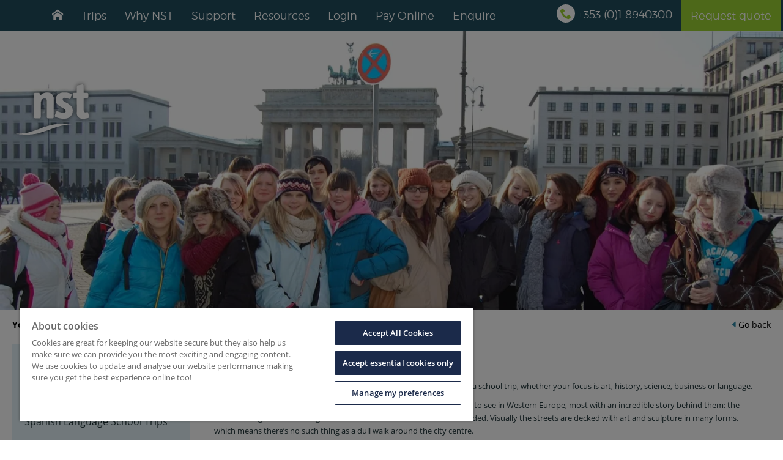

--- FILE ---
content_type: text/html; charset=utf-8
request_url: https://www.nst.ie/school-trips-to-berlin
body_size: 14918
content:
<!DOCTYPE html>
<!--[if lt IE 7]>       <html class="no-js lt-ie9 lt-ie8 lt-ie7"> <![endif]-->
<!--[if IE 7]>          <html class="no-js ie7 lt-ie9 lt-ie8"> <![endif]-->
<!--[if IE 8]>          <html class="no-js ie8 lt-ie9"> <![endif]-->
<!--[if IE 9]>          <html class="no-js ie9"> <![endif]-->
<!--[if gt IE 9]>       <html class="modern-browser no-js"><![endif]-->

<html class="modern-browser no-js" lang="en">
<head>
    <title> Berlin School Trips & Tours | NST Ireland</title>
<meta name="description" content="Exciting School Trips and Tours To Germany! 
Multiple Destinations Such as Berlin And The 
Rhine &amp; Moselle. Fully Guide Supported Tours 
Now with NST">
<link rel="canonical" href="https://www.nst.ie/school-trips-to-berlin" />
<base href="https://www.nst.ie/">
<meta name="generator" content="Dynamicweb 9">

<!--
(c) 1999-2011 Dynamicweb Software A/S
-->

    <meta http-equiv="Content-Type" content="text/html; charset=utf-8">
    <meta http-equiv="X-UA-Compatible" content="IE=edge">

    <script src='/bundles/jquery?v=qAKz5X_GCCR-sfc5bg4uUk70ssxMhE_r1X8u88lOdUo1'></script>
    <script src='/bundles/slick?v=iE0WarCN7A83FoRsMa9E6WpxRWlUoowrIAUNpjIozWo1'></script>
    <script src='/bundles/modernizr?v=VlAt0WRg4cRiwz_b6Ar748hZMzqN7NGsIPGkBI6YtP41'></script>
        <!-- OneTrust Cookies Consent Notice start -->
            <script type="text/javascript" src="https://cdn.cookielaw.org/consent/8313a730-3729-4c1d-95c7-a2213075673f/OtAutoBlock.js"></script>
        <script src="https://cdn.cookielaw.org/scripttemplates/otSDKStub.js" type="text/javascript" charset="UTF-8" data-domain-script="8313a730-3729-4c1d-95c7-a2213075673f"></script>
        <script type="text/javascript">

            function OptanonWrapper() {
                // Get initial OnetrustActiveGroups ids
                if (typeof OptanonWrapperCount == "undefined") {
                    otGetInitialGrps();
                }

                //Delete cookies
                otDeleteCookie(otIniGrps);

                // Assign OnetrustActiveGroups to custom variable
                function otGetInitialGrps() {
                    OptanonWrapperCount = '';
                    otIniGrps = OnetrustActiveGroups;
                    // console.log("otGetInitialGrps", otIniGrps)
                }

                function otDeleteCookie(iniOptGrpId) {
                    var otDomainGrps = JSON.parse(JSON.stringify(Optanon.GetDomainData().Groups));
                    var otDeletedGrpIds = otGetInactiveId(iniOptGrpId, OnetrustActiveGroups);
                    if (otDeletedGrpIds.length != 0 && otDomainGrps.length != 0) {
                        for (var i = 0; i < otDomainGrps.length; i++) {
                            //Check if CustomGroupId matches
                            if (otDomainGrps[i]['CustomGroupId'] != '' && otDeletedGrpIds.includes(otDomainGrps[i]['CustomGroupId'])) {
                                for (var j = 0; j < otDomainGrps[i]['Cookies'].length; j++) {
                                    // console.log("otDeleteCookie",otDomainGrps[i]['Cookies'][j]['Name'])
                                    //Delete cookie
                                    eraseCookie(otDomainGrps[i]['Cookies'][j]['Name']);
                                }
                            }

                            //Check if Hostid matches
                            if (otDomainGrps[i]['Hosts'].length != 0) {
                                for (var j = 0; j < otDomainGrps[i]['Hosts'].length; j++) {
                                    //Check if HostId presents in the deleted list and cookie array is not blank
                                    if (otDeletedGrpIds.includes(otDomainGrps[i]['Hosts'][j]['HostId']) && otDomainGrps[i]['Hosts'][j]['Cookies'].length != 0) {
                                        for (var k = 0; k < otDomainGrps[i]['Hosts'][j]['Cookies'].length; k++) {
                                            //Delete cookie
                                            eraseCookie(otDomainGrps[i]['Hosts'][j]['Cookies'][k]['Name']);
                                        }
                                    }
                                }
                            }

                        }
                    }
                    otGetInitialGrps(); //Reassign new group ids
                }

                //Get inactive ids
                function otGetInactiveId(customIniId, otActiveGrp) {
                    //Initial OnetrustActiveGroups
                    // console.log("otGetInactiveId",customIniId)
                    customIniId = customIniId.split(",");
                    customIniId = customIniId.filter(Boolean);

                    //After action OnetrustActiveGroups
                    otActiveGrp = otActiveGrp.split(",");
                    otActiveGrp = otActiveGrp.filter(Boolean);

                    var result = [];
                    for (var i = 0; i < customIniId.length; i++) {
                        if (otActiveGrp.indexOf(customIniId[i]) <= -1) {
                            result.push(customIniId[i]);
                        }
                    }
                    return result;
                }

                //Delete cookie
                function eraseCookie(name) {
                    //Delete root path cookies
                    domainName = window.location.hostname;
                    document.cookie = name + '=; Max-Age=-99999999; Path=/;Domain=' + domainName;
                    document.cookie = name + '=; Max-Age=-99999999; Path=/;';

                    //Delete LSO incase LSO being used, cna be commented out.
                    localStorage.removeItem(name);

                    //Check for the current path of the page
                    pathArray = window.location.pathname.split('/');
                    //Loop through path hierarchy and delete potential cookies at each path.
                    for (var i = 0; i < pathArray.length; i++) {
                        if (pathArray[i]) {
                            //Build the path string from the Path Array e.g /site/login
                            var currentPath = pathArray.slice(0, i + 1).join('/');
                            document.cookie = name + '=; Max-Age=-99999999; Path=' + currentPath + ';Domain=' + domainName;
                            document.cookie = name + '=; Max-Age=-99999999; Path=' + currentPath + ';';
                            //Maybe path has a trailing slash!
                            document.cookie = name + '=; Max-Age=-99999999; Path=' + currentPath + '/;Domain=' + domainName;
                            document.cookie = name + '=; Max-Age=-99999999; Path=' + currentPath + '/;';


                        }
                    }

                }

                if (!OptanonActiveGroups.includes('C0004') || !OptanonActiveGroups.includes('C0003')) {
                    let iframes = document.getElementsByTagName("iframe");

                    for (var i = 0; i < iframes.length; i++) {
                        iframes[i].classList.remove("optanon-category-C0004");

                        iframes[i].classList.remove("optanon-category-C0003");
                        let src = iframes[i].getAttribute('data-src');
                        if (src && src.includes("youtube.com")) {
                            $(iframes[i]).removeAttr('data-src');
                            $(iframes[i]).attr('src', src.replace('youtube.com', 'youtube-nocookie.com'));

                        }
                    }
                }


            }

            function deleteAllCookies() {
                var cookies = document.cookie.split("; ");
                for (var c = 0; c < cookies.length; c++) {
                    var d = window.location.hostname.split(".");
                    while (d.length > 0) {
                        var cookieBase = encodeURIComponent(cookies[c].split(";")[0].split("=")[0]) + '=; expires=Thu, 01-Jan-1970 00:00:01 GMT; domain=' + d.join('.') + ' ;path=';
                        var p = location.pathname.split('/');
                        document.cookie = cookieBase + '/';
                        while (p.length > 0) {
                            document.cookie = cookieBase + p.join('/');
                            p.pop();
                        };
                        d.shift();
                    }
                }
            }

            const getCookieValue = (name) => (
                document.cookie.match('(^|;)\\s*' + name + '\\s*=\\s*([^;]+)')?.pop() || ''
            )

            const urlParams = new URLSearchParams(getCookieValue('OptanonConsent'));
            const myParam = urlParams.get('datestamp');
            const consentdate = new Date(myParam);
            const Resetdate = new Date('Thu Nov 07 2024 12:00:00 GMT+0000 (Greenwich Mean Time)');
            if (consentdate < Resetdate) {
                deleteAllCookies();
            }

        </script>
        <!--OneTrust Cookies Consent Notice end -->

            <link rel="preload" crossorigin="anonymous" href="/Files/Templates/Designs/Condition/assets/fonts/montserrat/Montserrat-Bold.woff2" as="font" type="font/woff2">
            <link rel="preload" crossorigin="anonymous" href="/Files/Templates/Designs/Condition/assets/fonts/montserrat/Montserrat-Hairline.woff2" as="font" type="font/woff2">
            <link rel="preload" crossorigin="anonymous" href="/Files/Templates/Designs/Condition/assets/fonts/montserrat/Montserrat-Light.woff2" as="font" type="font/woff2">
            <link rel="preload" crossorigin="anonymous" href="/Files/Templates/Designs/Condition/assets/fonts/montserrat/Montserrat-Regular.woff2" as="font" type="font/woff2">



    <link rel="preload" crossorigin="anonymous" href="/Files/Templates/Designs/Condition/assets/fonts/icomoon.woff?wtdjes" as="font" type="font/woff">
    <script type="text/javascript">
        function loadScript(url, callback) {

            var script = document.createElement("script")
            script.type = "text/javascript";
            script.setAttribute('async', 'async')
            if (script.readyState) {  //IE
                script.onreadystatechange = function () {
                    if (script.readyState == "loaded" ||
                        script.readyState == "complete") {
                        script.onreadystatechange = null;
                        callback();
                    }
                };
            } else {  //Others
                script.onload = function () {
                    callback();
                };
            }

            script.src = url;
            document.getElementsByTagName("head")[0].appendChild(script);
        }
    </script>
    <script src='/bundles/plugins?v=G5O6t63Tz00PH-6LNE_6hHvTWmFb_t8ayZfrTRNx0BY1' defer=""></script>

        <!-- Google Tag Manager -->
        <script type="text/javascript">
            setTimeout(function(){
            (function (w, d, s, l, i) {
            w[l] = w[l] || []; w[l].push({
            'gtm.start':
            new Date().getTime(), event: 'gtm.js'
            }); var f = d.getElementsByTagName(s)[0],
            j = d.createElement(s), dl = l != 'dataLayer' ? '&l=' + l : ''; j.async = true; j.src =
            'https://www.googletagmanager.com/gtm.js?id=' + i + dl; f.parentNode.insertBefore(j, f);
            })(window, document, 'script', 'dataLayer', 'GTM-KLB8F6D');
            }, 2000);
        </script>
        <!-- End Google Tag Manager -->

    
    
    <link rel="alternate" hreflang="en-GB" href="https://www.nstgroup.co.uk/school-trips-to-berlin"/> <link rel="alternate" hreflang="en-IE" href="https://www.nst.ie/school-trips-to-berlin"/>
    
    
    <meta name="viewport" content="width=device-width, initial-scale=1">
    <meta name="format-detection" content="telephone=no">

        <link rel="apple-touch-icon" sizes="192x192" href="/Images/Favicon/NSTIE/favicon-nst-dublin-192x192.png">
        <link rel="icon" type="image/png" href="/Files/Images/Favicon/NSTIE/favicon-nst-dublin-192x192.png" sizes="192x192">
        <link rel="icon" type="image/png" href="/Files/Images/Favicon/NSTIE/favicon-nst-dublin-160x160.png" sizes="160x160">
        <link rel="icon" type="image/png" href="/Files/Images/Favicon/NSTIE/favicon-nst-dublin-96x96.png" sizes="96x96">
        <link rel="icon" type="image/png" href="/Files/Images/Favicon/NSTIE/favicon-nst-dublin-16x16.png" sizes="16x16">
        <link rel="icon" type="image/png" href="/Files/Images/Favicon/NSTIE/favicon-nst-dublin-32x32.png" sizes="32x32">

    <link href="/bundles/ie_css?v=7KMt_hsx7vLs2M4bhGcP43TPfFc_MCUBn6CMU31fswM1" rel="stylesheet"/>


    <link href="/bundles/googlefonts_css?v=pKDi-Pu-kjBu_SJoiV6aTDIRSNEEDEjfJ7YHFM7g8ZI1" rel="stylesheet"/>

    <link href="/bundles/bootstrap-carousel_css?v=-UCgBTE-ZVIbpC1DsYV7qLouOqYObPLT9ESGZz24Ehs1" rel="stylesheet"/>



    <!--[if lt IE 9]>
       <script src="/assets/js/min/selectivizr-min.js"></script>
    <![endif]-->
    <!-- <link rel="stylesheet" href="/assets/css/jquery-ui.min.css"> -->
    <!-- Google Analytics -->
    


    <script>
        document.addEventListener("DOMContentLoaded", function (event) {
            var frames = document.getElementsByTagName('iframe');
            for (var i = 0; i < frames.length; i++) {
                frames[i].src = frames[i].src.replace("youtube.com", "youtube-nocookie.com");
            }
        });
    </script>




</head>

<body>
    <div id="mainContent">
        <div class="header-push"></div>
        <header>
            <div class="container clearfix menu-container">
                    <a href="/"><img class="logo mobile-only" src="/Files/Templates/Designs/Condition/assets/images/design/nst-logo.png" alt="NST Ireland"></a>
                <nav id="site-nav" class="clearfix">
                        <ul>
                            <li class="logo-item"><a href="/"><img class="logo show-on-scroll-50 no-mobile small" src="/Files/Templates/Designs/Condition/assets/images/design/nst-logo.png" alt="NST Ireland"></a></li>
                        </ul>
<ul>
  <li class="">
    <a class="firstitem " href="">
      <span class="icon-home" />
    </a>
  </li>
  <li class="">
    <a class="inpath " href="/trips">Trips</a>
  </li>
  <li class="">
    <a class="" href="/why-nst">Why NST</a>
  </li>
  <li class="">
    <a class="" href="/support">Support</a>
  </li>
  <li class="">
    <a class="" href="/resources">Resources</a>
  </li>
  <li class="">
    <a class="" href="https://nstie.my-tour-manager.com/">Login </a>
  </li>
  <li class="">
    <a class="lastitem " href="/online-payment">Pay Online</a>
  </li>
</ul>                        <nav id="navTools" class="navTools">
                            <ul>
                                <li class="contact no-mobile"><a href="javascript:;">Enquire</a></li>
                            </ul>
                        </nav>

                    <div class="right">
                        <ul>
                                <li class="call-number no-mobile">
                                    <a href='tel:+353 (0)1 8940300'>+353 (0)1 8940300</a>
                                </li>
                                                            <li class="quote no-mobile">
                                    <a href="/request-quote">
                                        Request quote
                                    </a>
                                </li>
                        </ul>
                    </div>
                </nav>


                <div class="mobile-only right mobile-menu-button"></div>

                

                <nav id="mobile-nav" class="clearfix">
                    <ul>
  <li class="standard">
    <div class="nav-name">
      <a class="firstitem " href="">
        <span class="icon-home" />
      </a>
    </div>
  </li>
  <li class="standard">
    <div class="nav-name">
      <a class="inpath " href="/trips">Trips</a>
    </div>
  </li>
  <li class="nav-parent standard">
    <div class="nav-name">
      <a class="" href="/why-nst">Why NST</a>
    </div>
    <div class="subnav-contents">
      <ul>
        <li class="nav-parent standard">
          <div class="nav-name">
            <a class="firstitem " href="/our-destination-experts">Our destination experts</a>
          </div>
          <div class="subnav-contents">
            <ul>
              <li class="standard">
                <div class="nav-name">
                  <a class="firstitem " href="/our-destination-experts-profiles">Our destination experts' profiles</a>
                </div>
              </li>
            </ul>
          </div>
        </li>
        <li class="nav-parent standard">
          <div class="nav-name">
            <a class="" href="/on-tour-support">On tour support</a>
          </div>
          <div class="subnav-contents">
            <ul>
              <li class="nav-parent standard">
                <div class="nav-name">
                  <a class="firstitem " href="/irish-and-overseas-representatives">Irish and overseas representatives</a>
                </div>
                <div class="subnav-contents">
                  <ul>
                    <li class="standard">
                      <div class="nav-name">
                        <a class="firstitem " href="/irish-overseas-representative-profiles">Irish & overseas representative profiles</a>
                      </div>
                    </li>
                  </ul>
                </div>
              </li>
              <li class="nav-parent standard">
                <div class="nav-name">
                  <a class="" href="/tour-support-for-music-groups">Tour support for music groups</a>
                </div>
                <div class="subnav-contents">
                  <ul>
                    <li class="standard">
                      <div class="nav-name">
                        <a class="firstitem " href="/music-team-profiles">Music team profiles</a>
                      </div>
                    </li>
                  </ul>
                </div>
              </li>
              <li class="standard">
                <div class="nav-name">
                  <a class="" href="/tour-guides">Tour Guides</a>
                </div>
              </li>
              <li class="nav-parent standard">
                <div class="nav-name">
                  <a class="" href="/support-at-nsts-chateau">Support at NST's Château </a>
                </div>
                <div class="subnav-contents">
                  <ul />
                </div>
              </li>
            </ul>
          </div>
        </li>
        <li class="nav-parent standard">
          <div class="nav-name">
            <a class="" href="/nst-subject-experts">NST Subject Experts</a>
          </div>
          <div class="subnav-contents">
            <ul>
              <li class="nav-parent standard">
                <div class="nav-name">
                  <a class="firstitem " href="/subject-experts-for-history-groups">Subject Experts for history groups</a>
                </div>
                <div class="subnav-contents">
                  <ul>
                    <li class="standard">
                      <div class="nav-name">
                        <a class="firstitem " href="/history-guide-profiles">History guide profiles</a>
                      </div>
                    </li>
                  </ul>
                </div>
              </li>
              <li class="nav-parent standard">
                <div class="nav-name">
                  <a class="" href="/subject-experts-for-geography-groups">Subject Experts for geography groups</a>
                </div>
                <div class="subnav-contents">
                  <ul>
                    <li class="standard">
                      <div class="nav-name">
                        <a class="firstitem " href="/geography-guide-profiles">Geography guide profiles</a>
                      </div>
                    </li>
                  </ul>
                </div>
              </li>
              <li class="nav-parent standard">
                <div class="nav-name">
                  <a class="" href="/subject-experts-for-psychology-groups">Subject Experts for psychology groups</a>
                </div>
                <div class="subnav-contents">
                  <ul>
                    <li class="standard">
                      <div class="nav-name">
                        <a class="firstitem " href="/psychology-guide-profiles">Psychology guide profiles</a>
                      </div>
                    </li>
                  </ul>
                </div>
              </li>
              <li class="nav-parent standard">
                <div class="nav-name">
                  <a class="" href="/subject-experts-for-rs-groups">Subject Experts for RS groups</a>
                </div>
                <div class="subnav-contents">
                  <ul>
                    <li class="standard">
                      <div class="nav-name">
                        <a class="firstitem " href="/rs-guide-profiles">RS guide profiles</a>
                      </div>
                    </li>
                  </ul>
                </div>
              </li>
            </ul>
          </div>
        </li>
        <li class="standard">
          <div class="nav-name">
            <a class="" href="/chateau-debblinghem">Château d'Ebblinghem</a>
          </div>
        </li>
        <li class="standard">
          <div class="nav-name">
            <a class="" href="/offers">Offers </a>
          </div>
        </li>
        <li class="standard">
          <div class="nav-name">
            <a class="" href="/corporate-social-responsibility">Corporate social responsibility</a>
          </div>
        </li>
        <li class="standard">
          <div class="nav-name">
            <a class="" href="/work-for-us">Work for Us</a>
          </div>
        </li>
      </ul>
    </div>
  </li>
  <li class="nav-parent standard">
    <div class="nav-name">
      <a class="" href="/support">Support</a>
    </div>
    <div class="subnav-contents">
      <ul>
        <li class="standard">
          <div class="nav-name">
            <a class="firstitem " href="/safety-management">Safety management</a>
          </div>
        </li>
        <li class="standard">
          <div class="nav-name">
            <a class="" href="/risk-assessments">Risk assessments</a>
          </div>
        </li>
        <li class="standard">
          <div class="nav-name">
            <a class="" href="/inspection-visits">Inspection visits</a>
          </div>
        </li>
        <li class="standard">
          <div class="nav-name">
            <a class="" href="/financial-protection">Financial protection</a>
          </div>
        </li>
        <li class="standard">
          <div class="nav-name">
            <a class="" href="/special-educational-needs-disability">Special educational needs & disability</a>
          </div>
        </li>
        <li class="standard">
          <div class="nav-name">
            <a class="" href="/your-first-school-trip">Your first school trip</a>
          </div>
        </li>
        <li class="standard">
          <div class="nav-name">
            <a class="" href="/for-parents-guardians">For parents & guardians</a>
          </div>
        </li>
      </ul>
    </div>
  </li>
  <li class="nav-parent standard">
    <div class="nav-name">
      <a class="" href="/resources">Resources</a>
    </div>
    <div class="subnav-contents">
      <ul>
        <li class="standard">
          <div class="nav-name">
            <a class="firstitem " href="/booking-conditions">Booking conditions</a>
          </div>
        </li>
        <li class="standard">
          <div class="nav-name">
            <a class="" href="/safety/insurance">Insurance policies</a>
          </div>
        </li>
        <li class="standard">
          <div class="nav-name">
            <a class="" href="/safety-information">Safety information</a>
          </div>
        </li>
        <li class="standard">
          <div class="nav-name">
            <a class="" href="/downloadable-classroom-resources">Downloadable classroom resources</a>
          </div>
        </li>
      </ul>
    </div>
  </li>
  <li class="standard">
    <div class="nav-name">
      <a class="" href="https://nstie.my-tour-manager.com/">Login </a>
    </div>
  </li>
  <li class="standard">
    <div class="nav-name">
      <a class="" href="/online-payment">Pay Online</a>
    </div>
  </li>
</ul>
                    <ul>

                            <li class="contact"><div class="nav-name"><a href="javascript:;">Enquire</a></div></li>

                            <li class="standard"><div class="nav-name"><a href="https://www.nstgroup.co.uk/work-for-us">Work for Us</a></div></li>


                    </ul>
                </nav>
            </div>

                <div class="container clearfix mobile-only mobile-contact-header">
                    <div class="mobile-only mobile-number call-number">
                        <a href='tel:+353 (0)1 8940300'>+353 (0)1 8940300</a>
                    </div>
                    <div class="button quote-button-background">
                        <a href="/request-quote">
                            Request quote
                        </a>
                    </div>
                </div>

            <div class="contact-bar-dropdown">
                <div class="container">
                    <!-- <a class="mobile-only contact-button" href="/contact-us/request-a-quote"><span class="icon-calculator"></span> Request quote</a> -->
                    <a class="contact-button no-mobile" href="/request-quote"><span class="icon-email"></span> Request quote</a>
                    <a class="contact-button" href="/get-in-touch"><span class="icon-email"></span> Get in touch</a>
                </div>
            </div>

            <div class="search-bar-dropdown">
                <div class="container">
                    
                </div>
            </div>
        </header>

        <div class="mobileMenuBkgndOverlay"></div>

        <main class="mainContent">
            

<div class="masthead no-slider">
    <!-- Logo Overlay -->
    <div id="bannerImage">
<!-- Logo Overlay -->
<div class="background-image">
    <img src='/Admin/Public/GetImage.ashx?Image=/Files/Brand Images/Headers/nst/berlin-plp-header-nst.jpg&Crop=0&Format=webp&Height=650&Compression=75&Quality=85&DoNotUpscale=True' alt="berlin plp header nst">
</div>
                    </div>
    <!-- Logo Overlay -->
        <div class="clearfix logo">
            <div class="container">
                <a href="/"><img class="hide-on-scroll-50 no-mobile" src="/Files/Templates/Designs/Condition/assets/images/design/nst-logo-banner.png" alt="NST Ireland"></a>
            </div>
        </div>
</div>

<section class="breadcrumbs clearfix container">
    <p><span class="bold">You are here:</span></p>
    <ul class="breadcrumbtrail" itemtype="http://schema.org/BreadcrumbList">
  <li>
    <a href="/">Home</a>
  </li>
  <li itemprop="itemListElement" itemtype="http://schema.org/ListItem">
    <a itemprop="item" style="text-decoration:none;" href="/trips">Trips</a>
  </li>
</ul>
    <a href="#" class="go-back"><p>Go back</p></a>
</section>


<!-- section -->
<section id="standard" class="page-content">
    <!-- container -->
    <div class="container clearfix">
        <!-- row -->
        <div class="scPage ">
            <div class="row">
                <div class="col col-width-3 sidebar with-nav">
                    <nav class="side-nav side-widget ">
                        <ul>
  <li class="">
    <a class="firstitem " href="/language-school-trips">Language School Trips </a>
  </li>
  <li class="">
    <a class="" href="/french-language-school-trips">French Language School Trips </a>
  </li>
  <li class="">
    <a class="" href="/spanish-language-school-trips">Spanish Language School Trips </a>
  </li>
  <li class="">
    <a class="" href="/german-language-school-trips">German Language School Trips </a>
  </li>
  <li class="">
    <a class="" href="/history-school-trips">History School Trips</a>
  </li>
  <li class="">
    <a class="" href="/primary-school-trips">Primary School Trips </a>
  </li>
  <li class="">
    <a class="" href="/english-school-trips">English School Trips </a>
  </li>
  <li class="">
    <a class="" href="/school-theatre-trips">School Theatre Trips</a>
  </li>
  <li class="">
    <a class="" href="/drama-performing-arts-school-trips">Drama & Performing Arts School Trips</a>
  </li>
  <li class="">
    <a class="" href="/geography-school-trips">Geography School Trips </a>
  </li>
  <li class="">
    <a class="" href="/art-school-trips">Art School Trips </a>
  </li>
  <li class="">
    <a class="" href="/music-tours">Music Tours</a>
  </li>
  <li class="">
    <a class="" href="/cultural-school-trips">Cultural School Trips</a>
  </li>
  <li class="">
    <a class="" href="/classics-school-trips">Classics School Trips</a>
  </li>
  <li class="">
    <a class="" href="/religious-studies-school-trips">Religious Studies School Trips</a>
  </li>
  <li class="">
    <a class="" href="/science-school-trips">Science School Trips</a>
  </li>
  <li class="">
    <a class="" href="/media-film-school-trips">Media & Film School Trips</a>
  </li>
  <li class="">
    <a class="" href="/business-school-trips">Business School Trips</a>
  </li>
  <li class="">
    <a class="" href="/christmas-markets-school-trips">Christmas Markets School Trips</a>
  </li>
  <li class="">
    <a class="" href="/theme-park-trips">Theme Park Trips </a>
  </li>
  <li class="">
    <a class="" href="/transition-year-school-trips">Transition Year School Trips </a>
  </li>
  <li class="">
    <a class="" href="/live-educational-events-for-students">LIVE! Educational Events for Students </a>
  </li>
  <li class="">
    <a class="" href="/secondary-school-trips">Secondary School Trips</a>
  </li>
  <li class="">
    <a class="" href="/irish-uk-school-trips">Irish & UK School Trips</a>
  </li>
  <li class="">
    <a class="" href="/school-field-trips">School Field Trips</a>
  </li>
  <li class="">
    <a class="" href="/residential-school-trips">Residential School Trips</a>
  </li>
  <li class="">
    <a class="" href="/educational-school-trips">Educational School Trips</a>
  </li>
  <li class="">
    <a class="" href="/college-school-trips">College School Trips</a>
  </li>
  <li class="">
    <a class="inpath " href="/overseas-school-trips">Overseas School Trips</a>
    <ul class="M2">
      <li class="">
        <a class="firstitem " href="/school-trips-to-austria">School Trips to Austria</a>
      </li>
      <li class="">
        <a class="" href="/school-trips-to-belgium">School Trips to Belgium</a>
      </li>
      <li class="">
        <a class="" href="/school-trips-to-china">School Trips to China</a>
      </li>
      <li class="">
        <a class="" href="/school-trips-to-france">School Trips to France</a>
      </li>
      <li class="">
        <a class="inpath " href="/school-trips-to-germany">School Trips to Germany</a>
        <ul class="M3">
          <li class="active">
            <a class="inpath firstitem activeitem" href="/school-trips-to-berlin">School Trips to Berlin</a>
          </li>
          <li class="">
            <a class="" href="/school-trips-to-rhine-and-moselle">School Trips to Rhine and Moselle</a>
          </li>
          <li class="">
            <a class="" href="/school-trips-to-munich">School Trips to Munich</a>
          </li>
          <li class="">
            <a class="" href="/school-trips-to-the-black-forest">School Trips to the Black Forest</a>
          </li>
          <li class="">
            <a class="" href="/school-trips-to-cologne">School Trips to Cologne</a>
          </li>
          <li class="">
            <a class="" href="/school-trips-to-munich-nuremberg">School Trips to Munich & Nuremberg</a>
          </li>
        </ul>
      </li>
      <li class="">
        <a class="" href="/school-trips-to-greece">School Trips to Greece</a>
      </li>
      <li class="">
        <a class="" href="/school-trips-to-iceland">School Trips to Iceland</a>
      </li>
      <li class="">
        <a class="" href="/school-trips-to-italy">School Trips to Italy</a>
      </li>
      <li class="">
        <a class="" href="/school-trips-to-poland">School Trips to Poland</a>
      </li>
      <li class="">
        <a class="" href="/school-trips-to-spain">School Trips to Spain</a>
      </li>
      <li class="">
        <a class="" href="/school-trips-to-switzerland">School Trips to Switzerland</a>
      </li>
      <li class="">
        <a class="" href="/school-trips-to-the-czech-republic">School Trips to The Czech Republic</a>
      </li>
      <li class="">
        <a class="" href="/school-trips-to-the-netherlands">School Trips to The Netherlands</a>
      </li>
      <li class="">
        <a class="" href="/school-trips-to-usa">School Trips to USA</a>
      </li>
      <li class="">
        <a class="" href="/school-trips-to-wwi-battlefields">School Trips to WWI Battlefields</a>
      </li>
    </ul>
  </li>
</ul>
                    </nav>

                    </div>

                <div class="col col-width-9 content-with-sidebar">
                    <div id="pageContent"><div>
    </div>
<div class="row clearfix mpp-lazy">
    <h1>School Trips to Berlin</h1>

<p>Berlin is a flourishing cosmopolitan city with so much to see and do for a school trip, whether your focus is art, history, science, business or language.&nbsp;</p>

<p>The city boasts some of the most impressive monuments you are likely to see in Western Europe, most with an incredible story behind them: the Brandenburg Gate, Reichstag, Holocaust Memorial and Berlin Wall included. Visually the streets are decked with art and sculpture in many forms, which means there&rsquo;s no such thing as a dull walk around the city centre.&nbsp;</p>

<p>There are also scores of museums that feature all kinds of captivating exhibits and events. School trips to Berlin are jam-packed with chances to learn and have fun, perfect for classes of any age or interest.</p>

<p>We pride ourselves on designing <a href="https://www.nst.ie/school-trips-to-germany">school trips to Germany</a> that ensure young people get the absolute most out of their visit and that make life easier for teachers &ndash; before, during and after the trip. Have a look at some of our most popular options in Berlin below&hellip;</p>

</div><div class="row mpp-lazy">

<h2>Browse our curriculum-linked school trips to Berlin</h2>

    <div class="slick-container secondary-grey-background">

        <div class="slick centered">
                <div class="image-slide equalise special">
                    <img class="lazy" data-original="/Admin/Public/GetImage.ashx?Image=/Files/Brand Images/Carousels/nst/berlin-art-plp-carousel-nst.jpg&Crop=0&Format=webp&Height=650&Compression=75&Quality=85&DoNotUpscale=True" alt="">
                    <div class="heading">
                        <p><h3>Art &amp; Design</h3>
</p>
                    </div>
                    <div class="info">
                        <p><h4>Art &amp; Design</h4>

<p>From world class museums and galleries to the Berlin Wall and neighbourhoods decked with street art, few cities can compare to Berlin&rsquo;s vibrant art and design scene.</p>

<p><a href="/berlin-art-design-school-trips">Learn more about our art &amp; design trips to Berlin here</a></p>
</p>
                    </div>
                </div>
                <div class="image-slide equalise special">
                    <img class="lazy" data-original="/Admin/Public/GetImage.ashx?Image=/Files/Brand Images/Carousels/nst/berlin-business-plp-carousel-nst.jpg&Crop=0&Format=webp&Height=650&Compression=75&Quality=85&DoNotUpscale=True" alt="">
                    <div class="heading">
                        <p><h3>Business Studies</h3>
</p>
                    </div>
                    <div class="info">
                        <p><h4>Business Studies</h4>

<p>The city of Berlin is a large factor when determining Germany as a major European and global economic power. Where better place to gain an insight into the world of business and industry?</p>

<p><a href="/berlin-business-studies-school-trips">Learn more about our business studies trips to Berlin here</a></p>
</p>
                    </div>
                </div>
                <div class="image-slide equalise special">
                    <img class="lazy" data-original="/Admin/Public/GetImage.ashx?Image=/Files/Brand Images/Carousels/nst/berlin-christmas-markets-plp-carousel-nst.jpg&Crop=0&Format=webp&Height=650&Compression=75&Quality=85&DoNotUpscale=True" alt="">
                    <div class="heading">
                        <p><h3>Christmas Markets</h3>
</p>
                    </div>
                    <div class="info">
                        <p><h4>Christmas Markets</h4>

<p>Berlin is the perfect choice for groups who want to combine a traditional market experience with a visit to one of Europe&rsquo;s most vibrant cities.</p>

<p><a href="/berlin-german-christmas-markets-school-trips">Learn more about our Christmas market trips to Berlin here</a></p>
</p>
                    </div>
                </div>
                <div class="image-slide equalise special">
                    <img class="lazy" data-original="/Admin/Public/GetImage.ashx?Image=/Files/Brand Images/Carousels/nst/berlin-cultural-plp-carousel-nst.jpg&Crop=0&Format=webp&Height=650&Compression=75&Quality=85&DoNotUpscale=True" alt="">
                    <div class="heading">
                        <p><h3>Cultural &amp; Transition Year</h3>
</p>
                    </div>
                    <div class="info">
                        <p><h4>Cultural &amp; Transition Year</h4>

<p>A cultural school trip to Berlin covers all aspects of culture, politics, media and science, giving students a well-rounded experience of a wonderful cosmopolitan city.</p>

<p><a href="/berlin-cultural-school-trips">Learn more about our cultural &amp; transition year trips to Berlin here</a></p>
</p>
                    </div>
                </div>
                <div class="image-slide equalise special">
                    <img class="lazy" data-original="/Admin/Public/GetImage.ashx?Image=/Files/Brand Images/Carousels/nst/berlin-german-plp-carousel-nst.jpg&Crop=0&Format=webp&Height=650&Compression=75&Quality=85&DoNotUpscale=True" alt="">
                    <div class="heading">
                        <p><h3>German Language</h3>
</p>
                    </div>
                    <div class="info">
                        <p><h4>German Language</h4>

<p>Where better place to learn and improve a class&rsquo; German language skills than the cosmopolitan capital city of Berlin?</p>

<p><a href="/berlin-german-language-school-trips">Learn more about our German language trips to Berlin here</a></p>
</p>
                    </div>
                </div>
                <div class="image-slide equalise special">
                    <img class="lazy" data-original="/Admin/Public/GetImage.ashx?Image=/Files/Brand Images/Carousels/nst/berlin-history-germany-1918-1945-plp-carousel-nst.jpg&Crop=0&Format=webp&Height=650&Compression=75&Quality=85&DoNotUpscale=True" alt="">
                    <div class="heading">
                        <p><h3>History</h3>
</p>
                    </div>
                    <div class="info">
                        <p><h4>History</h4>

<p>There is so much to learn about Berlin&#39;s evolution throughout the 20th century, from the Third Reich up to the end of the Cold War and into the present day.</p>

<p><a href="/history-school-trips-to-berlin">Learn more about our history trips to Berlin here</a></p>
</p>
                    </div>
                </div>
                <div class="image-slide equalise special">
                    <img class="lazy" data-original="/Admin/Public/GetImage.ashx?Image=/Files/Brand Images/Carousels/nst/berlin-science-plp-carousel-nst.jpg&Crop=0&Format=webp&Height=650&Compression=75&Quality=85&DoNotUpscale=True" alt="">
                    <div class="heading">
                        <p><h3>Science</h3>
</p>
                    </div>
                    <div class="info">
                        <p><h4>Science</h4>

<p>Known as Europe&rsquo;s &lsquo;Capital of Science&rsquo;, Berlin has one of the most developed scientific research networks on the planet.</p>

<p><a href="/berlin-science-school-trips">Learn more about our science trips to Berlin here</a></p>
</p>
                    </div>
                </div>
        </div>

        <div class="venue-info">
            <div class="info">

            </div>
        </div>

    </div>
</div><div class="row mpp-lazy">

<h3>Berlin trip highlights - our groups recommend&hellip;</h3>

    <div class="slick-container secondary-grey-background">

        <div class="slick centered">
                <div class="image-slide equalise special">
                    <img class="lazy" data-original="/Admin/Public/GetImage.ashx?Image=/Files/Brand Images/Visit carousels/nst_nstie_slk/visit-introductory-guided-walking-tour-of-berlin-carousel.jpg&Crop=0&Format=webp&Height=650&Compression=75&Quality=85&DoNotUpscale=True" alt="">
                    <div class="heading">
                        <p><h4>Walking tour</h4>
</p>
                    </div>
                    <div class="info">
                        <p><h4>Walking tour</h4>

<p>See the sites and discover Berlin&rsquo;s history on a walking tour</p>
</p>
                    </div>
                </div>
                <div class="image-slide equalise special">
                    <img class="lazy" data-original="/Admin/Public/GetImage.ashx?Image=/Files/Brand Images/Visit carousels/nst_nstie_slk/visit-wallmuseum-haus-at-checkpoint-charlie-berlin-carousel.jpg&Crop=0&Format=webp&Height=650&Compression=75&Quality=85&DoNotUpscale=True" alt="">
                    <div class="heading">
                        <p><h4>Border crossing point</h4>
</p>
                    </div>
                    <div class="info">
                        <p><h4>Border crossing point</h4>

<p>Visit the legendary border crossing point at Wallmuseum-Haus at Checkpoint Charlie</p>
</p>
                    </div>
                </div>
                <div class="image-slide equalise special">
                    <img class="lazy" data-original="/Admin/Public/GetImage.ashx?Image=/Files/Brand Images/Visit carousels/nst_nstie_slk/visit-berlin-wall-carousel.jpg&Crop=0&Format=webp&Height=650&Compression=75&Quality=85&DoNotUpscale=True" alt="">
                    <div class="heading">
                        <p><h4>Berlin Wall</h4>
</p>
                    </div>
                    <div class="info">
                        <p><h4>Berlin Wall</h4>

<p>See how East and West Berlin were divided for 28 years at the Berlin Wall</p>
</p>
                    </div>
                </div>
                <div class="image-slide equalise special">
                    <img class="lazy" data-original="/Admin/Public/GetImage.ashx?Image=/Files/Brand Images/Visit carousels/nst_nstie_slk/visit-sachsenhausen-concentration-camp-germany-carousel.jpg&Crop=0&Format=webp&Height=650&Compression=75&Quality=85&DoNotUpscale=True" alt="">
                    <div class="heading">
                        <p><h4>Sachsenhausen Memorial</h4>
</p>
                    </div>
                    <div class="info">
                        <p><h4>Sachsenhausen Memorial</h4>

<p>Gain an understanding of WWII events at the Sachsenhausen Memorial</p>
</p>
                    </div>
                </div>
                <div class="image-slide equalise special">
                    <img class="lazy" data-original="/Admin/Public/GetImage.ashx?Image=/Files/Brand Images/Visit carousels/nst_nstie_slk/visit-brandenburg-gate-museum-berlin-carousel.jpg&Crop=0&Format=webp&Height=650&Compression=75&Quality=85&DoNotUpscale=True" alt="">
                    <div class="heading">
                        <p><h4>Brandenburg Gate Museum</h4>
</p>
                    </div>
                    <div class="info">
                        <p><h4>Brandenburg Gate Museum</h4>

<p>Embark on a journey through 300 years of history at the Brandenburg Gate Museum</p>
</p>
                    </div>
                </div>
                <div class="image-slide equalise special">
                    <img class="lazy" data-original="/Admin/Public/GetImage.ashx?Image=/Files/Brand Images/Visit carousels/nst_nstie_slk/visit-ddr-museum-berlin-carousel.jpg&Crop=0&Format=webp&Height=650&Compression=75&Quality=85&DoNotUpscale=True" alt="">
                    <div class="heading">
                        <p><h4>DDR Museum</h4>
</p>
                    </div>
                    <div class="info">
                        <p><h4>DDR Museum</h4>

<p>Immerse yourself in daily life during the Communist era in East Berlin at the DDR Museum</p>
</p>
                    </div>
                </div>
                <div class="image-slide equalise special">
                    <img class="lazy" data-original="/Admin/Public/GetImage.ashx?Image=/Files/Brand Images/Visit carousels/nst_nstie_slk/visit-topography-of-terror-berlin-carousel.jpg&Crop=0&Format=webp&Height=650&Compression=75&Quality=85&DoNotUpscale=True" alt="">
                    <div class="heading">
                        <p><h4>Topography Museum</h4>
</p>
                    </div>
                    <div class="info">
                        <p><h4>Topography Museum</h4>

<p>Uncover the terrors and crimes of the Nazi era at the Topography of Terror</p>
</p>
                    </div>
                </div>
                <div class="image-slide equalise special">
                    <img class="lazy" data-original="/Admin/Public/GetImage.ashx?Image=/Files/Brand Images/Visit carousels/nst_nstie_slk/visit-tv-tower-berlin-carousel.jpg&Crop=0&Format=webp&Height=650&Compression=75&Quality=85&DoNotUpscale=True" alt="">
                    <div class="heading">
                        <p><h4>TV Tower views</h4>
</p>
                    </div>
                    <div class="info">
                        <p><h4>TV Tower views</h4>

<p>Take in views at the TV Tower and find out how it is part of German history</p>
</p>
                    </div>
                </div>
                <div class="image-slide equalise special">
                    <img class="lazy" data-original="/Admin/Public/GetImage.ashx?Image=/Files/Brand Images/Visit carousels/nst_nstie_slk/visit-olympic-stadium-tour-berlin-carousel.jpg&Crop=0&Format=webp&Height=650&Compression=75&Quality=85&DoNotUpscale=True" alt="">
                    <div class="heading">
                        <p><h4>Olympic Stadium</h4>
</p>
                    </div>
                    <div class="info">
                        <p><h4>Olympic Stadium</h4>

<p>See an excellent example of Nazi architecture at the Olympic Stadium, built in 1936</p>
</p>
                    </div>
                </div>
        </div>

        <div class="venue-info">
            <div class="info">

            </div>
        </div>

    </div>
</div><div class="row less-pad-bottom">
 <div class="call-out clearfix">
   <div class="col col-width-9 mpp-lazy full-width-mobile">
     <h3>Berlin school trip experts</h3>

     <p>There&rsquo;s a lot to contend with when travelling abroad, and many teachers find the service of NST&rsquo;s Berlin City Representatives invaluable. We can arrange for your representative to meet you on arrival, assist you with hotel check-in, advise on points of interest and public transport and provide your group with 24 hour emergency assistance. With NST, you can be safe in the knowledge that you&rsquo;ll never be on your own on your school tour.</p>

<p>They&rsquo;ll also be happy to discuss your programme of visits, offer an insight into your destination and suggest popular evening activities too</p>

     <div class="left button primary-blue-background"><a href="/request-quote">Start planning your Berlin trip</a></div>
   </div>

   <div class="col col-width-3 no-mobile">
     <div class="image">
         <a href="/request-quote">
             <img data-original="/Files/Brand Images/Circles/nst/city-rep-berlin-tatjana-wachau-plp-circle-medium-nst.png" class="rounded lazy" alt="">
         </a>
     </div>
   </div>
 </div>
</div>
<div class="row clearfix mpp-lazy">
    <h3><span style="color:#A9CF38">Planning your first school trip?</span><span style="color:#A9CF38"></span></h3>

<p>If you&#39;re planning your first&nbsp;school trip, our essential guide will take you through each step of the process...<span style="color:#A9CF38"></span></p>

</div><div class="mpp-lazy col col-width-6">
    <span class="red-ticks">
        <ul>
	<li>Choosing your destination</li>
	<li>Gaining approval from your Local Authority and/or your Head</li>
	<li>Promoting your tour in school</li>
	<li>Confirming your booking</li>
</ul>

    </span>
</div>
<div class="mpp-lazy col col-width-6">
    <span class="red-ticks">
        <ul>
	<li>Tailor-make your tour</li>
	<li>Completing your risk assessments (including a sample risk assessment)</li>
	<li>Quick reference timeline</li>
	<li>Pre-tour checklist</li>
</ul>

    </span>
</div>

<div class="row clearfix mpp-lazy">
    
</div>
<span class="row"></span>
<div class="centralise button primary-pink-background" style="margin-top: 0px; margin-bottom: 0px; ">
    <a href="https://www.nst.ie/your-first-school-trip">Download our guide</a>
</div>
<div class="row clearfix mpp-lazy">
    
</div><div class="row mpp-lazy">

<h3>Additional support, resources &amp; information</h3>

    <div class="slick-container secondary-grey-background">

        <div class="slick centered">
                <div class="image-slide equalise special">
                    <img class="lazy" data-original="/Admin/Public/GetImage.ashx?Image=/Files/Brand Images/Carousels/nst/tour-planning-plp-carousel-nst.jpg&Crop=0&Format=webp&Height=650&Compression=75&Quality=85&DoNotUpscale=True" alt="">
                    <div class="heading">
                        <p><p>Tour&nbsp;planning service</p>
</p>
                    </div>
                    <div class="info">
                        <p><p><strong>Tour planning service</strong></p>

<p>With NST, you&rsquo;ll get your own dedicated, knowledgeable Tour Co-ordinator who&rsquo;ll work with you from start to finish. You&rsquo;ll benefit from their unrivalled destination knowledge, and their experience gained from working with many other groups too. They&rsquo;ll tailor-make your itinerary from scratch and take care of everything for you:&nbsp;</p>

<ul>
	<li>Pulling together an itinerary that runs smoothly&nbsp;</li>
	<li>Planning the right balance of visits every day with realistic timings&nbsp;</li>
	<li>Pre-arranging and pre-booking your visits, entrance tickets, passes and meals&nbsp;</li>
</ul>

<p>&nbsp;</p>

<p>You&rsquo;ll receive your final itinerary a full 4-weeks before you travel too.</p>
</p>
                    </div>
                </div>
                <div class="image-slide equalise special">
                    <img class="lazy" data-original="/Admin/Public/GetImage.ashx?Image=/Files/Brand Images/Carousels/nst/free-promotion-pack-plp-carousel-nst.jpg&Crop=0&Format=webp&Height=650&Compression=75&Quality=85&DoNotUpscale=True" alt="">
                    <div class="heading">
                        <p><p>Free school trip promotion pack</p>
</p>
                    </div>
                    <div class="info">
                        <p><p><strong>Free school trip promotion pack</strong></p>

<p>We&rsquo;ll support you and provide everything you need to advertise your school trip around school and to parents. Our free school trip promotion pack consists of:&nbsp;</p>

<ul>
	<li>Parents&rsquo; letter &amp; permission slip template for you to complete A3 posters to promote your trip around school&nbsp;</li>
	<li>PowerPoint presentation templates which you can tailor to your own needs&nbsp;</li>
	<li>Online parents&rsquo; video which showcases the benefits of taking a school trip&nbsp;</li>
</ul>
</p>
                    </div>
                </div>
                <div class="image-slide equalise special">
                    <img class="lazy" data-original="/Admin/Public/GetImage.ashx?Image=/Files/Brand Images/Carousels/nst/risk-assessment-plp-carousel-nst.jpg&Crop=0&Format=webp&Height=650&Compression=75&Quality=85&DoNotUpscale=True" alt="">
                    <div class="heading">
                        <p><p>Risk assessment support including preview visits</p>
</p>
                    </div>
                    <div class="info">
                        <p><p><strong>Risk assessment support including preview visit</strong></p>

<p>Risk assessment plays a vitally important part in the planning and organisation on any school tour.<br />
<br />
Our&nbsp;<a href="https://www.nst.ie/risk-assessments">risk assessment guide</a>&nbsp;aims to help you understand more about your obligations and how you can more effectively manage group safety on your next educational visit and provide you with risk assessments for your trip.</p>
</p>
                    </div>
                </div>
                <div class="image-slide equalise special">
                    <img class="lazy" data-original="/Admin/Public/GetImage.ashx?Image=/Files/Brand Images/Carousels/nst/first-trip-guide-plp-carousel-nst.jpg&Crop=0&Format=webp&Height=650&Compression=75&Quality=85&DoNotUpscale=True" alt="">
                    <div class="heading">
                        <p><p>Planning first school trip</p>
</p>
                    </div>
                    <div class="info">
                        <p><p><strong>Planning first school trip</strong></p>

<p>Organising your first school trip can appear to be a daunting process.&nbsp;</p>

<p>If you&#39;re planning your first school trip, our guide will help to take you through each step of the planning process, answering frequently asked questions and providing tips and support along the way.&nbsp;</p>

<p>Our helpful guide covers the following:&nbsp;</p>

<ul>
	<li>Choosing your destination&nbsp;</li>
	<li>Gaining approval from your Local Authority and/or your Head&nbsp;</li>
	<li>Promoting your tour in school&nbsp;</li>
	<li>Confirming your booking&nbsp;</li>
	<li>Tailor-make your tour&nbsp;</li>
	<li>Completing your risk assessments (including a sample risk assessment)&nbsp;</li>
	<li>Quick reference timeline&nbsp;</li>
	<li>Pre-tour checklist&nbsp;</li>
</ul>

<p>&nbsp;</p>

<p><a href="/your-first-school-trip">View our essential guide to a successful school trip here</a></p>
</p>
                    </div>
                </div>
                <div class="image-slide equalise special">
                    <img class="lazy" data-original="/Admin/Public/GetImage.ashx?Image=/Files/Brand Images/Carousels/nst/locate-my-trip-plp-carousel-nst.jpg&Crop=0&Format=webp&Height=650&Compression=75&Quality=85&DoNotUpscale=True" alt="">
                    <div class="heading">
                        <p><p>Get live updates on your group&#39;s tour location</p>
</p>
                    </div>
                    <div class="info">
                        <p><p><strong>Get live updates on your group&#39;s tour location</strong></p>

<p>Locate My Trip uses GPS technology and is the easy, convenient way for your school to follow your location whilst on tour. Specifically designed to provide reassurance to both parents and teachers, NST will know where your group are 24/7. If your schedule needs to change, we&rsquo;ll put plans in place to keep your tour on track.&nbsp;</p>

<p>With Locate My Trip your group can also share photos and videos with the school and parents, via a secure link, to keep them updated on your experience whilst you&rsquo;re away.</p>

<p><a href="/locate-my-trip-app">Watch our short Locate My Trip video here</a></p>
</p>
                    </div>
                </div>
                <div class="image-slide equalise special">
                    <img class="lazy" data-original="/Admin/Public/GetImage.ashx?Image=/Files/Brand Images/Carousels/nstie/my-tour-manager-plp-carousel-nstie.jpg&Crop=0&Format=webp&Height=650&Compression=75&Quality=85&DoNotUpscale=True" alt="">
                    <div class="heading">
                        <p><p>Your online school trip organiser - My Tour Manager</p>
</p>
                    </div>
                    <div class="info">
                        <p><p><strong>Your online school trip organiser - My Tour Manager</strong></p>

<p>Save time and stay on track with your school trip admin with our online orgnaniser - designed to help busy teachers like you.&nbsp;</p>

<p>With My Tour Manager, you&#39;ll be able to download FREE resources and access trip paperwork online and in one place. Your personalised checklist details what you need to do and by when, plus you&#39;ll receive fortnightly reminders too.&nbsp;</p>

<p>What&#39;s more, you can take all your trip documents on the go whilst on your tour with our app, My Tour Manager-On-the-Go.&nbsp;</p>

<p><a href="/my-tour-manager">Find out more and watch out short My Tour Manager video here</a></p>
</p>
                    </div>
                </div>
                <div class="image-slide equalise special">
                    <img class="lazy" data-original="/Admin/Public/GetImage.ashx?Image=/Files/Brand Images/Carousels/nstie/free-classroom-resources-plp-carousel-nstie.jpg&Crop=0&Format=webp&Height=650&Compression=75&Quality=85&DoNotUpscale=True" alt="">
                    <div class="heading">
                        <p><p>Free classroom resources</p>
</p>
                    </div>
                    <div class="info">
                        <p><p><strong>Free classroom resources</strong></p>

<p>We&#39;ve created a range of free geography resources and educational posters to brighten up your classroom!<br />
<br />
<a href="/downloadable-classroom-resources">Take a look at our downloadable posters&nbsp;here</a></p>
</p>
                    </div>
                </div>
        </div>

        <div class="venue-info">
            <div class="info">

            </div>
        </div>

    </div>
</div>
<span class="row"></span>
<div class="centralise button primary-pink-background" style="margin-top: 0px; margin-bottom: 0px; ">
    <a href="/request-quote">Request a quote</a>
</div>
<div class="row clearfix mpp-lazy">
    <h3><span style="color:#a9cf38">Why choose NST...</span></h3>

<p>Here&#39;s why hundreds&nbsp;of teachers choose NST each year...</p>

</div><div class="mpp-lazy col col-width-6">
    <span class="red-ticks">
        <ul>
	<li><strong>Unrivalled knowledge</strong></li>
</ul>

<p>Your <a href="/our-destination-experts">dedicated&nbsp;tour co-ordinator</a> will use their unrivalled local knowledge and expertise of Berlin&nbsp;to create a tailor-made, curriculum-linked itinerary to meet your group&rsquo;s exact needs.</p>

<ul>
	<li><strong>Making it easier for you</strong></li>
</ul>

<p>With our <a href="/my-tour-manager">online school trip organiser</a>, <a href="/my-tour-manager">travel app</a>, <a href="/downloadable-classroom-resources">free classroom posters</a>&nbsp;to support in-school promotion.</p>

<ul>
	<li><strong>FREE group leader inspection visits</strong></li>
</ul>

<p>We offer a&nbsp;<a href="/inspection-visits">free inspection visit</a>&nbsp;to your chosen destination to support your risk assessment planning.&nbsp;</p>

<ul>
	<li><strong>Value for money</strong></li>
</ul>

<p>We&rsquo;re committed to bringing you the best possible value trips to help make every penny count.</p>

<p>&nbsp;</p>

    </span>
</div>
<div class="mpp-lazy col col-width-6">
    <span class="red-ticks">
        <ul>
	<li><strong>More than 20 years&rsquo; experience</strong></li>
</ul>

<p>With over 20 years&rsquo; experience, with NST you can rest assured that&nbsp;<a href="/safety-management">your group is in safe hands</a>.</p>

<ul>
	<li><strong>Risk assessment guidance</strong></li>
</ul>

<p>Our <a href="/risk-assessments">risk assessment guidance</a> will help you to manage group safety on your next educational trip.&nbsp;</p>

<ul>
	<li><strong>Peace of mind</strong></li>
</ul>

<p>You&rsquo;ll have&nbsp;<a href="https://www.nstgroup.co.uk/safety-management">24/7 support from us whilst you&rsquo;re away.</a>&nbsp;Our team will be there for you throughout your trip.</p>

<ul>
	<li><strong>Offsetting carbon emissions</strong></li>
</ul>

<p>For every trip taken,&nbsp;<a href="/corporate-social-responsibility">we&#39;ll plant a Maya nut tree in Peru</a>&nbsp;to support reforestation, local communities &amp; biodiversity. Plus,&nbsp;<a href="/corporate-social-responsibility">we&#39;ll offset an additional tonne of CO2</a>&nbsp;to guarantee carbon emission reductions.&nbsp;</p>

    </span>
</div>

<div class="row clearfix mpp-lazy">
    
</div>
<span class="row"></span>
<div class="centralise button primary-pink-background" style="margin-top: 0px; margin-bottom: 0px; ">
    <a href="https://www.nst.ie/why-nst">Find out more about NST</a>
</div>
<div class="row clearfix mpp-lazy">
    
</div>
<div class="row clearfix mpp-lazy">
    <h3><span style="color:#0084a9">Looking for protection on your next school trip?&nbsp;</span></h3>

<p>Booking with a school travel company is the best way for you to protect parents&rsquo; money and give yourself peace of mind.</p>

</div><div class="mpp-lazy col col-width-4">
    <p class="bold">Financial protection from the moment you book</p>
    <span class="red-ticks">
        <p>NST are fully bonded &amp; licensed:</p>

<ul>
	<li>ABTA</li>
	<li>ATOL</li>
	<li>IATA</li>
	<li>Commission for Aviation Regulation</li>
</ul>

<p>&nbsp;</p>

<p><img alt="" data-original="/Files/Brand Images/Sub logos/nstie/abta-atol-iata-ta-logo-nstie.jpg" style="height:55px; width:250px" /></p>

    </span>
</div>
<div class="mpp-lazy col col-width-4">
    <p class="bold">Managing safety on school trips</p>
    <span class="red-ticks">
        <p>For your protection, NST&#39;s independently audited Safety Management System covers:</p>

<ul>
	<li>24-hour emergency cover</li>
	<li>Audited accommodation &amp; transport</li>
	<li>Excursions &amp; school visit assessment</li>
	<li>Group leader preview visits to assist with risk assessment&nbsp;planning</li>
</ul>

    </span>
</div>
<div class="mpp-lazy col col-width-4">
    <p class="bold">Package Travel Regulations 2018</p>
    <span class="red-ticks">
        <p><img alt="" data-original="/Files/Brand Images/Sub logos/nst/warning-logo-nst.jpg" style="float:left; height:86px; margin:5px; width:84px" />Don&#39;t forget - if&nbsp;your school arranges transport, accommodation and other services directly, you&rsquo;ll be liable under the Package Travel Regulations &ndash; meaning you&rsquo;ll have all the responsibilities of a travel company, both legal and financial.&nbsp;</p>

    </span>
</div>

<div class="row clearfix mpp-lazy">
    
</div>
<div class="row clearfix mpp-lazy">
    <h4><span style="color:#0084A9">We&#39;re LOtC Council&rsquo;s Quality Badge assured</span></h4>

<p><span style="color:#0084A9"><strong>For groups travelling from Northern Ireland...</strong></span> the Department for Education advises schools to always look for the LOtC Quality Badge when choosing a school travel provider.</p>

<div><img alt="" data-original="/Files/Brand Images/Sub logos/nstie/lotc-logo-nstie.jpg" style="height:107px; margin:5px; width:160px" /></div>

<p><a href="/safety-management">Learn more here</a></p>

</div>
<div class="row clearfix mpp-lazy">
    
</div></div>
                </div>
            </div>
        </div><!--scPage-->
        <div class="row">
            <a href="#" class="back-to-top scrolldown">Back to top</a>
        </div>
    </div>
    <div id="preFooter"></div>

        </section></main>

        <footer>
        <div class="upper row padding-bottom-0 container">

                <div class="col col-width-4 no-mobile">
                    <img data-original='/Files/Images/Home/Home Dublin/nst-ie-footer.png' class="footerLogo lazy" alt="NST">
                </div>
                <div class="col col-width-4 margin-bottom-0 certificates">
                    <img data-original='/Files/Images/Home/Home Dublin/certificates.png' alt="Certificates" class="footerCertificates lazy">

                        <div class="clear margin-20 social-follow">
                                                                                                                                                                                                </div>
                </div>



                <div class="col col-width-4 margin-bottom-20 contacts">
                    <p class="bold">Tel <span class="regular"><a class="phone" href='tel:+353 (0)1 8940300'>+353 (0)1 8940300</a></span></p>

                    <p class="bold">Fax <span class="regular"> +353 (0)1 8622589</span></p>
                    <p class="bold">
                        Email <span class="regular">
                            <a href='mailto:info@nst.ie'>info@nst.ie</a>
                        </span>
                    </p>
                </div>

        </div>



            <div class="lower row centralise padding-top-40 container">
                <nav class="footer-nav">
                    <ul class="clearfix">
                        <li><a href="/about-us">About Us</a></li>
                            <li><a href="https://www.nstgroup.co.uk/work-for-us">Work for Us</a></li>

                        <li><a href="/cookie-policy">Cookie Policy</a></li>
                        <li><a href="/privacy-statement">Privacy Statement</a></li>
                        <li><a href="/legal-information">Legal Information</a></li>
                        <li><a href="/modern-slavery">Modern Slavery</a></li>
                            <li>
                                <a style="padding:0px 0px 0px 20px;">Foreign Travel Advice</a> <a href="https://www.dfa.ie/travel/travel-advice/" style="padding:0px 0px; text-decoration:underline;" target="_blank">ROI</a> <a style="padding:0px 0px;"> & </a> <a href="https://www.gov.uk/foreign-travel-advice" style="padding:0px 0px; text-decoration:underline;" target="_blank">NI</a>
                            </li>

                        <li><a href="/sitemap">Sitemap</a></li>
                        <li><a class="ot-sdk-show-settings" style="cursor:pointer;">Cookies Settings</a></li>
                    </ul>
                </nav>
                <p class="company-disclaimer" style="padding-top: 25px;">NST Limited is a company registered in Ireland at the address below, company registration no: 240123, and is licensed by the Irish Aviation Authority TA 0449.</p>
                <!-- <p class="copyright">© 2014 NST Travel Group Ltd</p> -->
                <p class="footer-company-address">
                    Block B, The Crescent Building, Northwood, Santry, Dublin 9, D09 C6X8, Ireland. 
                </p>
            </div>
                        <div id="Affiliation-Logos"><nav>
    <ul class="affiliate-list">
                <li class="affiliate-item">
                    <a href='' target="_blank" rel="noopener">
                        <img class="lazy" data-original='/Files/Brand Images/Footers/nst/partnership-disney-logo-nst.png' alt='Disney ' />
                    </a>
                </li>
                <li class="affiliate-item">
                    <a href='' target="_blank" rel="noopener">
                        <img class="lazy" data-original='/Files/Brand Images/Footers/nst/partnership-wbst-tmohp-logo-nst.png' alt='Warner Bros Studio - The making of Harry Potter ' />
                    </a>
                </li>
                <li class="affiliate-item">
                    <a href='' target="_blank" rel="noopener">
                        <img class="lazy" data-original='/Files/Brand Images/Footers/nst/partnership-schulz-logo-nst.png' alt='Schulz' />
                    </a>
                </li>
                <li class="affiliate-item">
                    <a href='' target="_blank" rel="noopener">
                        <img class="lazy" data-original='/Files/Brand Images/Footers/nst/partnership-yha-logo-nst.png' alt='YHA ' />
                    </a>
                </li>
                <li class="affiliate-item">
                    <a href='' target="_blank" rel="noopener">
                        <img class="lazy" data-original='/Files/Brand Images/Footers/nst/partnership-time-for-geography-logo-nst.png' alt='Time for Geography ' />
                    </a>
                </li>
                <li class="affiliate-item">
                    <a href='' target="_blank" rel="noopener">
                        <img class="lazy" data-original='/Files/Brand Images/Footers/nst/partnership-hodder-logo-nst.png' alt='Hodder Education ' />
                    </a>
                </li>
                <li class="affiliate-item">
                    <a href='' target="_blank" rel="noopener">
                        <img class="lazy" data-original='/Files/Brand Images/Footers/nst/carbon-footprint-nst.png' alt='Carbon footprint ' />
                    </a>
                </li>
                <li class="affiliate-item">
                    <a href='' target="_blank" rel="noopener">
                        <img class="lazy" data-original='/Files/Brand Images/Footers/nst/vcs-nst.png' alt='VCS' />
                    </a>
                </li>

    </ul>
</nav></div>

        </footer>

            <div class="beyond-footer-container">
                <div class="beyond-footer-curved-edge"> &nbsp; </div>
                <div class="beyond-footer-padding">
                    <div class="beyond-footer-image-container ">
                        <a href="https://pglbeyond.com" target="_blank"><img class="beyond-footer-beyond-image" src="/Files/Files/Footer-Images/PGL-Beyond.png"></a>
                    </div>
                    <div class="beyond-footer-image-container ">
                        <a href="https://pglbeyond.com" target="_blank"><img class="beyond-footer-brand-image" src="/Files/Files/Footer-Images/All-Brands.png"></a>
                    </div>
                </div>
            </div>
    </div>
    <div id="loadingOverlay">
        <div style="width: 100%; height: 100%; background-position: center; background-repeat: no-repeat; background-image: url('/Files/Images/Loading/NSTIE_loading.gif')"></div>
    </div>
    <script>
        function displayLoadingOverlay() {
            //var scrollposition = window.sc
            $("#loadingOverlay").css("top", window.scrollY);
            $("#loadingOverlay").fadeIn();
            $("body").css("overflow-y", "hidden");
        }

        function hideLoadingOverlay() {
            $("#loadingOverlay").fadeOut();
            $("body").css("overflow-y", "initial");
        }

        //$("img.lazy").each(function () {
        //    $(this).attr("src", $(this).attr("data-original");
        //    //$(this).attr("data-original", $(this).attr("src"));
        //   // $(this).attr("src", "/Files/Images/Loading/NST_loading.gif");
        //    //$(this).removeAttr("src");
        //});

        //$(function() {
        //    $('.tile-inner-content').hover(function () {
        //        console.log("oooooh");
        //        $(this).fadeOut();
        //    }, function () {
        //        $(this).fadeIn();
        //    });
        //});

    </script>

    <script src='/bundles/picker?v=iQugM3x8KeHBjGUI1na2LVpPqHVbDskgpOcR3u_oaFI1'></script>
    <script src='/bundles/mainJS?v=IhX9yhh15Dwbh-B6SWCb8BMSilsY9H55GRjGWI7CH2k1'></script> 
    <script type="text/javascript">
        setTimeout(function () {
            var nodes = document.querySelectorAll('.mpp-lazy img');
            var arr = Array.prototype.slice.call(nodes);
            arr.forEach(function (obj) { obj.classList.add('lazy'); });
        }, 10);
    </script>

    <!-- begin SnapEngage code -->
        <script type="text/plain" class="optanon-category-C0003">
            setTimeout(function () {
            loadScript('/bundles/snapengage?v=jK8-RyT3jhiemaUFeyLBXZ0ljyNnQDVUiNGtjglt1Ho1', function () { initSnapEnagage('5209591e-4522-4246-adbc-b0482f2ea361'); });
            }, 2000);
        </script>
    <!-- end SnapEngage code -->
</body>
</html>
<!-- Exe time: 0.2749981 :  <PageID (7270)>  <Designs/Condition/_parsed/NST Standard Content Template Page.parsed.cshtml>  -->

--- FILE ---
content_type: text/css; charset=utf-8
request_url: https://www.nst.ie/bundles/ie_css?v=7KMt_hsx7vLs2M4bhGcP43TPfFc_MCUBn6CMU31fswM1
body_size: 30992
content:
.picker{font-size:15px;text-align:left;line-height:1.2;color:#000;position:absolute;z-index:10000;-webkit-user-select:none;-moz-user-select:none;-ms-user-select:none;user-select:none}.picker__input{cursor:default}.picker__input.picker__input--active{border-color:#0089ec}.picker__holder{width:100%;overflow-y:auto;-webkit-overflow-scrolling:touch}.picker{width:100%}.picker__holder{position:absolute;background:#fff;border:1px solid #aaa;border-top-width:0;border-bottom-width:0;border-radius:0 0 5px 5px;box-sizing:border-box;min-width:176px;max-width:466px;max-height:0;-ms-filter:"progid:DXImageTransform.Microsoft.Alpha(Opacity=0)";filter:alpha(opacity=0);-moz-opacity:0;opacity:0;-webkit-transform:translateY(-1em) perspective(600px) rotateX(10deg);transform:translateY(-1em) perspective(600px) rotateX(10deg);transition:-webkit-transform .15s ease-out,opacity .15s ease-out,max-height 0s .15s,border-width 0s .15s;transition:transform .15s ease-out,opacity .15s ease-out,max-height 0s .15s,border-width 0s .15s}.picker__frame{padding:1px}.picker__wrap{margin:-1px}.picker--opened .picker__holder{max-height:27em;-ms-filter:"progid:DXImageTransform.Microsoft.Alpha(Opacity=100)";filter:alpha(opacity=100);-moz-opacity:1;opacity:1;border-top-width:1px;border-bottom-width:1px;-webkit-transform:translateY(0) perspective(600px) rotateX(0);transform:translateY(0) perspective(600px) rotateX(0);transition:-webkit-transform .15s ease-out,opacity .15s ease-out,max-height 0s,border-width 0s;transition:transform .15s ease-out,opacity .15s ease-out,max-height 0s,border-width 0s;box-shadow:0 6px 18px 1px rgba(0,0,0,.12)}.picker__box{padding:0 1em}.picker__header{text-align:center;position:relative;margin-top:.75em}.picker__month,.picker__year{font-weight:500;display:inline-block;margin-left:.25em;margin-right:.25em}.picker__year{color:#999;font-size:.8em;font-style:italic}.picker__select--month,.picker__select--year{border:1px solid #b7b7b7;height:2em;padding:.5em;margin-left:.25em;margin-right:.25em}@media(min-width:24.5em){.picker__select--month,.picker__select--year{margin-top:-.5em}}.picker__select--month{font-size:12px;height:100%;width:35%}.picker__select--year{font-size:12px;height:100%;width:28%}.picker__select--month:focus,.picker__select--year:focus{border-color:#0089ec}.picker__nav--prev,.picker__nav--next{position:absolute;padding:.5em 1.25em;width:1em;height:1em;box-sizing:content-box;top:-.25em}@media(min-width:24.5em){.picker__nav--prev,.picker__nav--next{top:-.33em}}.picker__nav--prev{left:-1em;padding-right:1.25em}@media(min-width:24.5em){.picker__nav--prev{padding-right:1.5em}}.picker__nav--next{right:-1em;padding-left:1.25em}@media(min-width:24.5em){.picker__nav--next{padding-left:1.5em}}.picker__nav--prev:before,.picker__nav--next:before{content:" ";border-top:.5em solid rgba(0,0,0,0);border-bottom:.5em solid rgba(0,0,0,0);border-right:.75em solid #000;width:0;height:0;display:block;margin:0 auto}.picker__nav--next:before{border-right:0;border-left:.75em solid #000}.picker__nav--prev:hover,.picker__nav--next:hover{cursor:pointer;color:#000;background:#b1dcfb}.picker__nav--disabled,.picker__nav--disabled:hover,.picker__nav--disabled:before,.picker__nav--disabled:before:hover{cursor:default;background:none;border-right-color:#f5f5f5;border-left-color:#f5f5f5}.picker__table{text-align:center;border-collapse:collapse;border-spacing:0;table-layout:fixed;font-size:inherit;width:100%;margin-top:.75em;margin-bottom:.5em;cursor:pointer}@media(min-height:33.875em){.picker__table{margin-bottom:.75em}}.picker__table td{margin:0;padding:0;font-size:12px;cursor:pointer}.picker__weekday{font-size:12px;padding-bottom:.25em;color:#999;font-weight:500;cursor:pointer}@media(min-height:33.875em){.picker__weekday{padding:10px 0}}@media screen and (max-width:400px){.picker__weekday{font-size:12px}}.picker__day{padding:.3125em 0;font-weight:200;border:1px solid rgba(0,0,0,0);cursor:pointer}.picker__day--today{position:relative;cursor:pointer}.picker__day--today:before{content:" ";position:absolute;top:2px;right:2px;width:0;height:0;border-top:.5em solid #0059bc;border-left:.5em solid rgba(0,0,0,0)}.picker__day--disabled:before{border-top-color:#aaa}.picker__day--outfocus{color:#ddd}.picker__day--infocus:hover,.picker__day--outfocus:hover{cursor:pointer;color:#000;background:#b1dcfb}.picker__day--highlighted{border-color:#0089ec}.picker__day--highlighted:hover,.picker--focused .picker__day--highlighted{cursor:pointer;color:#000;background:#b1dcfb}.picker__day--selected,.picker__day--selected:hover,.picker--focused .picker__day--selected{background:#0089ec;color:#fff}.picker__day--disabled,.picker__day--disabled:hover,.picker--focused .picker__day--disabled{background:#f5f5f5;border-color:#f5f5f5;color:#ddd;cursor:default}.picker__day--highlighted.picker__day--disabled,.picker__day--highlighted.picker__day--disabled:hover{background:#bbb}.picker__footer{text-align:center}.picker__button--today,.picker__button--clear,.picker__button--close{border:1px solid #fff;background:#fff;font-size:.8em;padding:.66em 0;font-weight:bold;width:33%;display:inline-block;vertical-align:bottom}.picker__button--today:hover,.picker__button--clear:hover,.picker__button--close:hover{cursor:pointer;color:#000;background:#b1dcfb;border-bottom-color:#b1dcfb}.picker__button--today:focus,.picker__button--clear:focus,.picker__button--close:focus{background:#b1dcfb;border-color:#0089ec;outline:none}.picker__button--today:before,.picker__button--clear:before,.picker__button--close:before{position:relative;display:inline-block;height:0}.picker__button--today:before,.picker__button--clear:before{content:" ";margin-right:.45em}.picker__button--today:before{top:-.05em;width:0;border-top:.66em solid #0059bc;border-left:.66em solid rgba(0,0,0,0)}.picker__button--clear:before{top:-.25em;width:.66em;border-top:3px solid #e20}.picker__button--close:before{content:"×";top:-.1em;vertical-align:top;font-size:1.1em;margin-right:.35em;color:#777}.picker__button--today[disabled],.picker__button--today[disabled]:hover{background:#f5f5f5;border-color:#f5f5f5;color:#ddd;cursor:default}.picker__button--today[disabled]:before{border-top-color:#aaa}.noUi-target,.noUi-target *{-webkit-touch-callout:none;-webkit-user-select:none;-ms-touch-action:none;-ms-user-select:none;-moz-user-select:none;-moz-box-sizing:border-box;box-sizing:border-box}.noUi-target{position:relative;direction:ltr}.noUi-base{width:100%;height:100%;position:relative}.noUi-origin{position:absolute;right:0;top:0;left:0;bottom:0}.noUi-handle{position:relative;z-index:1}.noUi-stacking .noUi-handle{z-index:10}.noUi-state-tap .noUi-origin{-webkit-transition:left .3s,top .3s;transition:left .3s,top .3s}.noUi-state-drag *{cursor:inherit!important}.noUi-base{-webkit-transform:translate3d(0,0,0);transform:translate3d(0,0,0)}.noUi-horizontal{height:18px}.noUi-horizontal .noUi-handle{width:34px;height:28px;left:-17px;top:-6px}.noUi-vertical{width:18px}.noUi-vertical .noUi-handle{width:28px;height:34px;left:-6px;top:-17px}.noUi-background{background:#fafafa;box-shadow:inset 0 1px 1px #f0f0f0}.noUi-connect{background:#0374cb;box-shadow:inset 0 0 3px rgba(51,51,51,.45);-webkit-transition:background 450ms;transition:background 450ms}.noUi-origin{border-radius:2px}.noUi-target{border-radius:4px;border:1px solid #d3d3d3;box-shadow:inset 0 1px 1px #f0f0f0,0 3px 6px -5px #bbb}.noUi-target.noUi-connect{box-shadow:inset 0 0 3px rgba(51,51,51,.45),0 3px 6px -5px #bbb}.noUi-dragable{cursor:w-resize}.noUi-vertical .noUi-dragable{cursor:n-resize}.noUi-handle{border:1px solid #d9d9d9;border-radius:3px;background:#fff;cursor:default;box-shadow:inset 0 0 1px #fff,inset 0 1px 7px #ebebeb,0 3px 6px -3px #bbb}.noUi-active{box-shadow:inset 0 0 1px #fff,inset 0 1px 7px #ddd,0 3px 6px -3px #bbb}.noUi-handle:after,.noUi-handle:before{content:"";display:block;position:absolute;height:14px;width:1px;background:#e8e7e6;left:14px;top:6px}.noUi-handle:after{left:17px}.noUi-vertical .noUi-handle:after,.noUi-vertical .noUi-handle:before{width:14px;height:1px;left:6px;top:14px}.noUi-vertical .noUi-handle:after{top:17px}[disabled] .noUi-connect,[disabled].noUi-connect{background:#b8b8b8}[disabled] .noUi-handle{cursor:not-allowed}article,aside,details,figcaption,figure,footer,header,hgroup,main,nav,section,summary{display:block}.clearfix:after{content:"";display:table;clear:both}audio,canvas,video{display:inline-block;*display:inline;*zoom:1}audio:not([controls]){display:none;height:0}[hidden]{display:none}*,*:before,*:after{-webkit-box-sizing:border-box;-moz-box-sizing:border-box;box-sizing:border-box}html{font-size:62.5%;line-height:1.4;-ms-text-size-adjust:100%;-webkit-text-size-adjust:100%}html,button,input,select,textarea{font-family:sans-serif}body{margin:0}a:focus{outline:thin dotted}a:active,a:hover{outline:0}.page-content h1{font-size:2.95em;margin:.3em 0}.page-content h2{font-size:2.5em;margin:.3em 0}.page-content h3{font-size:2.3em;margin:.5em 0}.page-content .tour-detail h3{font-size:1.5em;margin:0 0}.page-content h4{font-size:2em;margin:.6em 0}.page-content h5{font-size:1.85em;margin:.7em 0}.page-content h6{font-size:1.65em;margin:.9em 0}.page-content .brand-paragraph-header{font-size:2.5em;text-decoration:none;text-decoration-color:#fff}.accommodation .col-width-3{padding-bottom:20px}abbr[title]{border-bottom:1px dotted}b,strong{font-weight:bold}blockquote{margin:1em 40px}dfn{font-style:italic}hr{-moz-box-sizing:content-box;box-sizing:content-box;height:0}mark{background:#ff0;color:#000}p,pre{margin:1em 0}code,kbd,pre,samp{font-family:monospace,serif;_font-family:"courier new",monospace;font-size:1em}pre{white-space:pre;white-space:pre-wrap;word-wrap:break-word}q{quotes:none}q:before,q:after{content:"";content:none}small{font-size:80%}sub,sup{font-size:75%;line-height:0;position:relative;vertical-align:baseline}sup{top:-.5em}sub{bottom:-.25em}dl,menu,ol,ul{margin:1em 0}dd{margin:0 0 0 40px}menu,ol,ul{padding:0 0 0 40px}nav ul,nav ol{list-style:none;list-style-image:none}img{border:0;-ms-interpolation-mode:bicubic}svg:not(:root){overflow:hidden}figure{margin:0}form{margin:0}fieldset{border:1px solid silver;margin:0 2px;padding:.35em .625em .75em}legend{border:0;padding:0;white-space:normal;*margin-left:-7px}button,input,select,textarea{font-size:100%;margin:0;vertical-align:baseline;*vertical-align:middle}button,input{line-height:normal}button,select{text-transform:none}button,html input[type=button],input[type=reset],input[type=submit]{-webkit-appearance:button;cursor:pointer;*overflow:visible}button[disabled],html input[disabled]{cursor:default}input[type=checkbox],input[type=radio]{box-sizing:border-box;padding:0;*height:13px;*width:13px}input[type=search]{-webkit-appearance:textfield;-moz-box-sizing:content-box;-webkit-box-sizing:content-box;box-sizing:content-box}input[type=search]::-webkit-search-cancel-button,input[type=search]::-webkit-search-decoration{-webkit-appearance:none}button::-moz-focus-inner,input::-moz-focus-inner{border:0;padding:0}textarea{overflow:auto;vertical-align:top}table{border-collapse:collapse;border-spacing:0}body,html,div,section,form,input,select,header,footer,article,nav,p,a,ul,li,ol,h1,h2,h3,h4,h5,h6{padding:0;margin:0}@font-face{font-family:"icomoon";src:url("/Files/Templates/Designs/Condition/assets/fonts/icomoon.eot?wtdjes");src:url("/Files/Templates/Designs/Condition/assets/fonts/icomoon.eot?#iefixwtdjes") format("embedded-opentype"),url("/Files/Templates/Designs/Condition/assets/fonts/icomoon.woff?wtdjes") format("woff"),url("/Files/Templates/Designs/Condition/assets/fonts/icomoon.ttf?wtdjes") format("truetype"),url("/Files/Templates/Designs/Condition/assets/fonts/icomoon.svg?wtdjes#icomoon") format("svg");font-display:swap;font-weight:normal;font-style:normal}[class^=icon-],[class*=" icon-"]{font-family:"icomoon";speak:none;font-style:normal;font-weight:normal;font-variant:normal;text-transform:none;line-height:1;-webkit-font-smoothing:antialiased;-moz-osx-font-smoothing:grayscale}.icon-info:before{content:""}.icon-menu:before{content:""}.icon-email:before{content:""}.icon-brochure:before{content:""}.icon-calculator:before{content:""}.icon-arrow-up:before{content:""}.icon-plane:before{content:""}.icon-arrow-down:before{content:""}.icon-train:before{content:""}.icon-coach:before{content:""}.icon-arrow-solid-right:before{content:""}.icon-arrow-solid-up:before{content:""}.icon-wheelchair:before{content:""}.icon-music:before{content:""}.icon-food:before{content:""}.icon-bed:before{content:""}.icon-link:before{content:""}.icon-arrow-solid-down:before{content:""}.icon-arrow-solid-left:before{content:""}.icon-home:before{content:""}.icon-phone:before,header .call-number a:before{content:""}.icon-search:before{content:""}.icon-cross:before{content:""}.icon-plus:before{content:""}.icon-minus:before{content:""}.icon-user:before{content:""}video#bgvid{position:relative;right:0;bottom:0;min-width:100%;min-height:100%;width:100%;z-index:0;-webkit-background-size:cover;-moz-background-size:cover;-o-background-size:cover;background-size:cover}#mobileVideoReplacement{display:none}.embed-container{position:relative;padding-bottom:33.75%;height:0;overflow:hidden;max-width:60%}@media screen and (max-width:960px){.embed-container{padding-bottom:56.25%;height:0;overflow:hidden;max-width:100%}}.embed-container iframe,.embed-container object,.embed-container embed{position:absolute;top:0;left:0;width:100%;height:100%}@font-face{font-family:"Montserrat";src:url("/Files/Templates/Designs/Condition/assets/fonts/montserrat/Montserrat-Bold.eot");src:url("/Files/Templates/Designs/Condition/assets/fonts/montserrat/Montserrat-Bold.eot?#iefix") format("embedded-opentype"),url("/Files/Templates/Designs/Condition/assets/fonts/montserrat/Montserrat-Bold.woff2") format("woff2"),url("/Files/Templates/Designs/Condition/assets/fonts/montserrat/Montserrat-Bold.woff") format("woff"),url("/Files/Templates/Designs/Condition/assets/fonts/montserrat/Montserrat-Bold.ttf") format("truetype"),url("/Files/Templates/Designs/Condition/assets/fonts/montserrat/Montserrat-Bold.svg#Montserrat") format("svg");font-weight:700;font-display:swap;font-style:normal}@font-face{font-family:"Montserrat";src:url("/Files/Templates/Designs/Condition/assets/fonts/montserrat/Montserrat-Hairline.eot");src:url("/Files/Templates/Designs/Condition/assets/fonts/montserrat/Montserrat-Hairline.eot?#iefix") format("embedded-opentype"),url("/Files/Templates/Designs/Condition/assets/fonts/montserrat/Montserrat-Hairline.woff2") format("woff2"),url("/Files/Templates/Designs/Condition/assets/fonts/montserrat/Montserrat-Hairline.woff") format("woff"),url("/Files/Templates/Designs/Condition/assets/fonts/montserrat/Montserrat-Hairline.ttf") format("truetype"),url("/Files/Templates/Designs/Condition/assets/fonts/montserrat/Montserrat-Hairline.svg#Montserrat") format("svg");font-weight:300;font-display:swap;font-style:normal}@font-face{font-family:"Montserrat";src:url("/Files/Templates/Designs/Condition/assets/fonts/montserrat/Montserrat-Light.eot");src:url("/Files/Templates/Designs/Condition/assets/fonts/montserrat/Montserrat-Light.eot?#iefix") format("embedded-opentype"),url("/Files/Templates/Designs/Condition/assets/fonts/montserrat/Montserrat-Light.woff2") format("woff2"),url("/Files/Templates/Designs/Condition/assets/fonts/montserrat/Montserrat-Light.woff") format("woff"),url("/Files/Templates/Designs/Condition/assets/fonts/montserrat/Montserrat-Light.ttf") format("truetype"),url("/Files/Templates/Designs/Condition/assets/fonts/montserrat/Montserrat-Light.svg#Montserrat") format("svg");font-weight:400;font-display:swap;font-style:normal}@font-face{font-family:"Montserrat";src:url("/Files/Templates/Designs/Condition/assets/fonts/montserrat/Montserrat-Regular.eot");src:url("/Files/Templates/Designs/Condition/assets/fonts/montserrat/Montserrat-Regular.eot?#iefix") format("embedded-opentype"),url("/Files/Templates/Designs/Condition/assets/fonts/montserrat/Montserrat-Regular.woff2") format("woff2"),url("/Files/Templates/Designs/Condition/assets/fonts/montserrat/Montserrat-Regular.woff") format("woff"),url("/Files/Templates/Designs/Condition/assets/fonts/montserrat/Montserrat-Regular.ttf") format("truetype"),url("/Files/Templates/Designs/Condition/assets/fonts/montserrat/Montserrat-Regular.svg#Montserrat") format("svg");font-weight:600;font-display:swap;font-style:normal}@font-face{font-family:"Raleway";src:url("/Files/Templates/Designs/Condition/assets/fonts/raleway/raleway-regular.eot");src:url("/Files/Templates/Designs/Condition/assets/fonts/raleway/raleway-regular.eot?#iefix") format("embedded-opentype"),url("/Files/Templates/Designs/Condition/assets/fonts/raleway/raleway-regular.woff") format("woff"),url("/Files/Templates/Designs/Condition/assets/fonts/raleway/raleway-regular.ttf") format("truetype"),url("/Files/Templates/Designs/Condition/assets/fonts/raleway/raleway-regular.svg#ralewayregular") format("svg");font-weight:400;font-display:swap;font-style:normal}@font-face{font-family:"Filson Pro";src:url("/Files/Templates/Designs/Condition/assets/fonts/filsonpro/FilsonProRegular.otf") format("opentype");font-weight:normal;font-style:normal;font-display:swap}body,html,h1,h2,h3,h4,h5,h6,p,a{font-family:"Open Sans",arial,sans-serif;font-weight:400}h1,h2,h3,h4,h5,h6{font-family:"Montserrat","Open Sans",arial,sans-serif}p{font-family:"Open Sans",arial,sans-serif}.montserrat,footer p,footer a,footer,header a{font-family:"Montserrat","Open Sans",arial,sans-serif}.heading{padding-bottom:20px}.bold{font-weight:700}.regular{font-weight:400}.underline{text-decoration:underline}ul.pink-text li{color:#127ea5}h1{font-size:2.95em}@media screen and (max-width:600px){h1{font-size:2.304em}}h2{font-size:2.5em}h3{font-size:2.3em}h4{font-size:2em}h5{font-size:1.85em}h6{font-size:1.65em}p,li,.style-as-paragraph{font-size:1.365em;line-height:1.625em}@media screen and (max-width:600px){p,li,.style-as-paragraph{font-size:1.43em;line-height:1.43em}}p.small,li.small,.style-as-paragraph.small{font-size:1.17em}p.smaller,li.smaller,.style-as-paragraph.smaller{font-size:.91em}p.large,p .large,li.large,li .large,.style-as-paragraph.large,.style-as-paragraph .large{font-size:2.08em}li p{font-size:1.1em}.tour-detail ul li,.tour-detail ul li p,.tour-detail p{font-size:13px;color:#717171}.tour-detail a{font-size:13px;color:#717171}.tour-detail a:hover{color:#127ea5}.tour-detail .back-to-top{color:#127ea5}.tour-detail .back-to-top:hover{color:#127ea5}.side-nav ul li{font-size:13px;color:#203539;padding:0 0 0 20px}.scPage ul li p,.scPage p,.scPage a{font-size:13px;color:#203539}.scPage .back-to-top{color:#203539}a{text-decoration:none;color:#000}a.underline{text-decoration:underline}a:hover{color:#9cd233}p{margin-bottom:10px}p:last-child{margin-bottom:0}p a{text-decoration:underline}p a:hover{color:#127ea5}.supporting{color:#127ea5;font-size:1.56em}.pink{color:#127ea5!important}.tour-price{color:#127ea5!important}.primary-blue{color:#083a4c}.mobile-text{display:none}@media screen and (max-width:600px){.mobile-text{display:inline}}.lt-ie9 body{min-width:1280px;margin:0 auto}body{min-width:300px}.container{width:1300px;padding-left:20px;padding-right:20px;position:relative;margin:0 auto}@media screen and (max-width:1280px){.container{width:100%}}@media screen and (max-width:600px){.container{padding:5px}}@media screen and (max-width:600px){.page-content .container{padding:10px}}.col-width-1-fixed{width:8.33%!important}.col-width-2-fixed{width:16.66%!important}.col-width-3-fixed{width:24.99%!important}.col-width-4-fixed{width:33.32%!important}.col-width-5-fixed{width:41.65%!important}.col-width-6-fixed{width:49.98%!important}.col-width-7-fixed{width:58.31%!important}.col-width-8-fixed{width:66.64%!important}.col-width-9-fixed{width:74.97%!important}.col-width-10-fixed{width:83.3%!important}.col-width-11-fixed{width:91.63%!important}.col-width-12-fixed{width:99.96%!important}.col-width-1{width:8.33%}.col-width-2,.masthead-overlay .masthead .logo{width:16.66%}.col-width-3{width:24.99%}.col-width-4{width:33.32%}.col-width-5{width:41.65%}.col-width-6{width:49.98%}.col-width-7{width:58.31%}.col-width-8{width:66.64%}.col-width-9{width:74.97%}.col-width-10{width:83.3%}.col-width-11{width:91.63%}.col-width-12{width:99.96%}.col-offset-1{margin-left:8.33%}.col-offset-2{margin-left:16.66%}.col-offset-3{margin-left:24.99%}.col-offset-4{margin-left:33.32%}.col-offset-5{margin-left:41.65%}.col-offset-6{margin-left:49.98%}.col-offset-7{margin-left:58.31%}.col-offset-8{margin-left:66.64%}.col-offset-9{margin-left:74.97%}.col-offset-10{margin-left:83.3%}.col-offset-11{margin-left:91.63%}.col-offset-12{margin-left:99.96%}.full-support-section .col-width-3{width:33.33%}.video-tile-display{width:100%;margin-left:40%;margin-right:40%}.transport img{margin:0 auto;display:block;width:100%;max-width:50px}.transport .col.col-width-2 p,.transport .masthead-overlay .masthead .col.logo p,.masthead-overlay .masthead .transport .col.logo p{text-align:center}.transport .col.col-width-7{width:56%;margin-left:236px}.width-60-pc.center{width:60%;margin-left:auto;margin-right:auto;display:block}@media screen and (max-width:600px){.width-60-pc.center{width:100%!important}}.margin-0{margin:0!important}.margin-5{margin:5px!important}.margin-10{margin:10px!important}.margin-15{margin:15px!important}.margin-20{margin:20px!important}.margin-25{margin:25px!important}.margin-30{margin:30px!important}.margin-35{margin:35px!important}.margin-40{margin:40px!important}.margin-45{margin:45px!important}.margin-50{margin:50px!important}.margin-55{margin:55px!important}.margin-60{margin:60px!important}.margin-top-0{margin-top:0!important}.margin-top-5{margin-top:5px!important}.margin-top-10{margin-top:10px!important}.margin-top-15{margin-top:15px!important}.margin-top-20{margin-top:20px!important}.margin-top-25{margin-top:25px!important}.margin-top-30{margin-top:30px!important}.margin-top-35{margin-top:35px!important}.margin-top-40{margin-top:40px!important}.margin-top-45{margin-top:45px!important}.margin-top-50{margin-top:50px!important}.margin-top-55{margin-top:55px!important}.margin-top-60{margin-top:60px!important}.margin-bottom-0{margin-bottom:0!important}.margin-bottom-5{margin-bottom:5px!important}.margin-bottom-10{margin-bottom:10px!important}.margin-bottom-15{margin-bottom:15px!important}.margin-bottom-20{margin-bottom:20px!important}.margin-bottom-25{margin-bottom:25px!important}.margin-bottom-30{margin-bottom:30px!important}.margin-bottom-35{margin-bottom:35px!important}.margin-bottom-40{margin-bottom:40px!important}.margin-bottom-45{margin-bottom:45px!important}.margin-bottom-50{margin-bottom:50px!important}.margin-bottom-55{margin-bottom:55px!important}.margin-bottom-60{margin-bottom:60px!important}.margin-left-0{margin-left:0!important}.margin-left-5{margin-left:5px!important}.margin-left-10{margin-left:10px!important}.margin-left-15{margin-left:15px!important}.margin-left-20{margin-left:20px!important}.margin-left-25{margin-left:25px!important}.margin-left-30{margin-left:30px!important}.margin-left-35{margin-left:35px!important}.margin-left-40{margin-left:40px!important}.margin-left-45{margin-left:45px!important}.margin-left-50{margin-left:50px!important}.margin-left-55{margin-left:55px!important}.margin-left-60{margin-left:60px!important}.margin-right-0{margin-right:0!important}.margin-right-5{margin-right:5px!important}.margin-right-10{margin-right:10px!important}.margin-right-15{margin-right:15px!important}.margin-right-20{margin-right:20px!important}.margin-right-25{margin-right:25px!important}.margin-right-30{margin-right:30px!important}.margin-right-35{margin-right:35px!important}.margin-right-40{margin-right:40px!important}.margin-right-45{margin-right:45px!important}.margin-right-50{margin-right:50px!important}.margin-right-55{margin-right:55px!important}.margin-right-60{margin-right:60px!important}.margin-h-0{margin-top:0!important;margin-bottom:0!important}.margin-h-5{margin-top:5px!important;margin-bottom:5px!important}.margin-h-10{margin-top:10px!important;margin-bottom:10px!important}.margin-h-15{margin-top:15px!important;margin-bottom:15px!important}.margin-h-20{margin-top:20px!important;margin-bottom:20px!important}.margin-h-25{margin-top:25px!important;margin-bottom:25px!important}.margin-h-30{margin-top:30px!important;margin-bottom:30px!important}.margin-h-35{margin-top:35px!important;margin-bottom:35px!important}.margin-h-40{margin-top:40px!important;margin-bottom:40px!important}.margin-h-45{margin-top:45px!important;margin-bottom:45px!important}.margin-h-50{margin-top:50px!important;margin-bottom:50px!important}.margin-h-55{margin-top:55px!important;margin-bottom:55px!important}.margin-h-60{margin-top:60px!important;margin-bottom:60px!important}.margin-v-0{margin-left:0!important;margin-right:0!important}.margin-v-5{margin-left:5px!important;margin-right:5px!important}.margin-v-10{margin-left:10px!important;margin-right:10px!important}.margin-v-15{margin-left:15px!important;margin-right:15px!important}.margin-v-20{margin-left:20px!important;margin-right:20px!important}.margin-v-25{margin-left:25px!important;margin-right:25px!important}.margin-v-30{margin-left:30px!important;margin-right:30px!important}.margin-v-35{margin-left:35px!important;margin-right:35px!important}.margin-v-40{margin-left:40px!important;margin-right:40px!important}.margin-v-45{margin-left:45px!important;margin-right:45px!important}.margin-v-50{margin-left:50px!important;margin-right:50px!important}.margin-v-55{margin-left:55px!important;margin-right:55px!important}.margin-v-60{margin-left:60px!important;margin-right:60px!important}.padding-0{padding:0!important}.padding-5{padding:5px!important}.padding-10{padding:10px!important}.padding-15{padding:15px!important}.padding-20{padding:20px!important}.padding-25{padding:25px!important}.padding-30{padding:30px!important}.padding-35{padding:35px!important}.padding-40{padding:40px!important}.padding-45{padding:45px!important}.padding-50{padding:50px!important}.padding-55{padding:55px!important}.padding-60{padding:60px!important}.padding-top-0{padding-top:0!important}.padding-top-5{padding-top:5px!important}.padding-top-10{padding-top:10px!important}.padding-top-15{padding-top:15px!important}.padding-top-20{padding-top:20px!important}.padding-top-25{padding-top:25px!important}.padding-top-30{padding-top:30px!important}.padding-top-35{padding-top:35px!important}.padding-top-40{padding-top:40px!important}.padding-top-45{padding-top:45px!important}.padding-top-50{padding-top:50px!important}.padding-top-55{padding-top:55px!important}.padding-top-60{padding-top:60px!important}.padding-bottom-0{padding-bottom:0!important}.padding-bottom-5{padding-bottom:5px!important}.padding-bottom-10{padding-bottom:10px!important}.padding-bottom-15{padding-bottom:15px!important}.padding-bottom-20{padding-bottom:20px!important}.padding-bottom-25{padding-bottom:25px!important}.padding-bottom-30{padding-bottom:30px!important}.padding-bottom-35{padding-bottom:35px!important}.padding-bottom-40{padding-bottom:40px!important}.padding-bottom-45{padding-bottom:45px!important}.padding-bottom-50{padding-bottom:50px!important}.padding-bottom-55{padding-bottom:55px!important}.padding-bottom-60{padding-bottom:60px!important}.padding-left-0{padding-left:0!important}.padding-left-5{padding-left:5px!important}.padding-left-10{padding-left:10px!important}.padding-left-15{padding-left:15px!important}.padding-left-20{padding-left:20px!important}.padding-left-25{padding-left:25px!important}.padding-left-30{padding-left:30px!important}.padding-left-35{padding-left:35px!important}.padding-left-40{padding-left:40px!important}.padding-left-45{padding-left:45px!important}.padding-left-50{padding-left:50px!important}.padding-left-55{padding-left:55px!important}.padding-left-60{padding-left:60px!important}.padding-right-0{padding-right:0!important}.padding-right-5{padding-right:5px!important}.padding-right-10{padding-right:10px!important}.padding-right-15{padding-right:15px!important}.padding-right-20{padding-right:20px!important}.padding-right-25{padding-right:25px!important}.padding-right-30{padding-right:30px!important}.padding-right-35{padding-right:35px!important}.padding-right-40{padding-right:40px!important}.padding-right-45{padding-right:45px!important}.padding-right-50{padding-right:50px!important}.padding-right-55{padding-right:55px!important}.padding-right-60{padding-right:60px!important}.padding-h-0{padding-top:0!important;padding-bottom:0!important}.padding-h-5{padding-top:5px!important;padding-bottom:5px!important}.padding-h-10{padding-top:10px!important;padding-bottom:10px!important}.padding-h-15{padding-top:15px!important;padding-bottom:15px!important}.padding-h-20{padding-top:20px!important;padding-bottom:20px!important}.padding-h-25{padding-top:25px!important;padding-bottom:25px!important}.padding-h-30{padding-top:30px!important;padding-bottom:30px!important}.padding-h-35{padding-top:35px!important;padding-bottom:35px!important}.padding-h-40{padding-top:40px!important;padding-bottom:40px!important}.padding-h-45{padding-top:45px!important;padding-bottom:45px!important}.padding-h-50{padding-top:50px!important;padding-bottom:50px!important}.padding-h-55{padding-top:55px!important;padding-bottom:55px!important}.padding-h-60{padding-top:60px!important;padding-bottom:60px!important}.padding-v-0{padding-left:0!important;padding-right:0!important}.padding-v-5{padding-left:5px!important;padding-right:5px!important}.padding-v-10{padding-left:10px!important;padding-right:10px!important}.padding-v-15{padding-left:15px!important;padding-right:15px!important}.padding-v-20{padding-left:20px!important;padding-right:20px!important}.padding-v-25{padding-left:25px!important;padding-right:25px!important}.padding-v-30{padding-left:30px!important;padding-right:30px!important}.padding-v-35{padding-left:35px!important;padding-right:35px!important}.padding-v-40{padding-left:40px!important;padding-right:40px!important}.padding-v-45{padding-left:45px!important;padding-right:45px!important}.padding-v-50{padding-left:50px!important;padding-right:50px!important}.padding-v-55{padding-left:55px!important;padding-right:55px!important}.padding-v-60{padding-left:60px!important;padding-right:60px!important}.col{float:left;position:relative;padding-left:20px;padding-right:20px}@media screen and (max-width:960px){.col{margin-bottom:20px;width:100%;padding-left:0;padding-right:0}.col .col-width-2-fixed{margin-bottom:20px}.col.sidebar{width:100%}.col.content-with-sidebar{width:100%}.col:last-child,.col .last-child{margin-bottom:0}.col.full-width-mobile{width:100%}.col.full-width-blog{width:100%}.col.full-width-blog-tablet{width:70%}}@media screen and (max-width:768px){.col{width:100%;padding-left:0;padding-right:0}.col.sidebar{width:100%;margin:0}.col.content-with-sidebar{width:100%;padding:0}}.centralise,.landing-grid ul li p{text-align:center}@media only screen and (min-width:961px){.fullWidthVideo{text-align:center;margin-left:auto;margin-right:auto;width:100%;height:300px}.fullWidthVideo .embed-container{max-width:100%!important;height:300px}}@media only screen and (min-width:961px){.centraliseVideo{text-align:center;margin-left:auto;margin-right:auto;width:60%;height:300px}.centraliseVideo .embed-container{max-width:100%!important;height:300px}}.left{float:left}@media only screen and (min-width:961px){.leftVideo{text-align:left;margin-right:auto;width:60%;height:300px}.leftVideo .embed-container{max-width:100%!important;height:300px}}.right{float:right;padding-right:19px}@media only screen and (min-width:961px){.rightVideo{text-align:right;margin-left:auto;width:60%}.rightVideo .embed-container{max-width:100%!important;height:300px}}@media screen and (max-width:1280px){.no-desktop{display:none!important}}@media screen and (max-width:960px){.no-mobile{display:none!important}}@media screen and (max-width:600px){.no-small-mobile{display:none!important}}.mobile-only{display:none}@media screen and (max-width:960px){.mobile-only{display:block!important}}.desktop-only{display:none}@media screen and (max-width:1280px){.desktop-only{display:block!important}}.small-mobile-only{display:none}@media screen and (max-width:600px){.small-mobile-only{display:block!important}}@media screen and (max-width:960px){.filter-tablet-fix{clear:left}}.hidden{display:none}.clear{clear:both}.mainContent{position:relative}#infoBanner{top:0;left:0;width:100%;z-index:2000;background:rgba(45,53,57,.8)}#infoBanner .row{margin:0;padding:0}#infoBanner p{margin:0;padding:20px 0;color:#fff;font-size:14px}#infoBanner p a{color:#fff}.inlineFilterBox{padding-top:15px;margin-top:20px;background-color:#127ea5!important;max-height:120px}.inlineFilterBox select{width:100%}@media screen and (max-width:600px){.inlineFilterBox{background-color:#127ea5!important;max-height:300px;padding-top:0;margin-top:0}}@media screen and (max-width:960px){.inlineFilterBox{background-color:#127ea5!important;max-height:300px;padding-top:0;margin-top:0}}@media screen and (max-width:600px){.inlineFilterBox .form-input{margin:5px;width:95%}}@media screen and (max-width:960px){.inlineFilterBox .form-input{margin:5px;width:95%}}.inlineRadioFilterBox{padding-top:15px;margin-top:2px;background-color:#127ea5}@media screen and (max-width:600px){.form-input{margin:5px;width:100%}}.inlineRadioFilterBox{padding-top:15px;margin-top:2px;background-color:#127ea5}.overlay{overflow:hidden;width:100%;padding:20px;position:absolute;z-index:300;bottom:0}@media screen and (max-width:600px){.overlay{position:relative}.overlay h1{font-size:2.16em}.overlay .container{padding-left:0;padding-right:0}}.overlay .update.secondary-bg{background:rgba(47,54,59,.9);color:#fff;padding-top:26px;height:100%}.overlay .update.secondary-bg a{color:#fff}.overlay.secondary-bg{background:rgba(8,58,76,.8)}.overlay.secondary-bg h1{color:#fff}@media screen and (max-width:600px){.overlay.secondary-bg{background:#083a4c}}.overlay .form-input{margin-right:0;padding-right:10px}@media screen and (max-width:600px){.overlay .form-input{padding-right:0}}.overlay .form-input.submit{width:19%;padding-right:0}.overlay .form-input.submit input[type=submit],.overlay .form-input.submit input[id=resultSubmit]{width:100%;text-align:center}@media screen and (max-width:600px){.overlay .form-input.submit{width:100%}}.overlay .form-input.select{width:27%}@media screen and (max-width:600px){.overlay .form-input.select{width:100%;margin-bottom:10px}}.overlay select{width:100%}.overlay .button{line-height:0}.row{clear:both;padding-bottom:40px}.row:after{content:"";display:table;clear:both}.row:first-child{padding-top:0}.row.row-surround{padding:20px;margin-bottom:40px}.row.less-pad-bottom{padding-bottom:15px}.row.no-pad-bottom{padding-bottom:0}.row.less-pad-left-right{padding-left:5px;padding-right:5px}@media screen and (max-width:600px){.row{padding-bottom:20px}}.full-width{width:100%;height:auto}.shadedBackground{padding-top:10px;background-color:#f2f2f2}.shadedBackground.top{background-color:#f2f2f2}.shadedBackground.top .row{margin-left:40px;margin-right:40px}.shadedBackground.bottom{background-color:#e0e0e0;color:#000}.shadedBackground.bottom .row{margin-left:40px;margin-right:40px}.darkBackground{padding-top:10px;background-color:#e0e0e0;color:#000}.darkBackground p{text-align:center;padding-left:30px;padding-right:30px}.tilePaddingZero{padding:0!important;margin:0!important}.image{position:relative;overflow:hidden}.image img{width:100%;display:block;height:auto}.image img.half-size{width:50%;margin-left:auto;margin-right:auto}.content-with-sidebar .col:first-child{padding-left:0}.rounded{-webkit-border-radius:250px;border-radius:250px;background-clip:padding-box}.feature{margin-bottom:20px}.feature .image{margin-bottom:10px}.spotlight{-webkit-border-radius:250px;border-radius:250px;background-clip:padding-box;max-width:100%;padding-top:8px}.spotlight-box{width:100%;padding:10px}.spotlightShaded{background-color:#f2f2f2}.padding-standard{padding:20px}#loadingOverlay{display:none;position:absolute;height:100%;width:100%;background-color:rgba(255,255,255,.78);top:0;left:0;z-index:999999999}.iframeStyle{border:none;overflow:hidden}.iframeStyle .showScroll{overflow:auto}.filtering{padding:3px!important;font-family:arial,sans-serif!important;font-size:1em!important;clear:both}.filtering span{font-family:arial,sans-serif!important;font-size:1em!important;padding-bottom:0}@media screen and (max-width:600px){.filtering{font-size:1em!important;padding-bottom:10px!important;font-family:arial,sans-serif!important}.filtering span{font-family:arial,sans-serif!important;font-size:1.3em!important;padding-bottom:0}}.filtering input[type=checkbox]{margin-bottom:10px;float:left;margin-right:5px}.FilterSubmitButton{background-color:#9cd233!important;border-color:#9cd233!important}.sidebar{padding-left:0}.sidebar.with-nav{padding-left:0}@media screen and (max-width:768px){.sidebar.with-nav{display:none}.sidebar.with-nav.show-at-mobile{display:block}}.side-nav ul{padding:0}.side-nav li a{font-size:1.2em;display:block;padding:15px 0}.side-nav li a:hover{color:#083a4c}.side-nav li.active a.activeitem{color:#318caa}.side-widget{margin-bottom:20px}@media screen and (max-width:600px){.side-widget{margin-bottom:0}}.primary-blue-background{background:#083a4c}.primary-blue-background h1,.primary-blue-background h2,.primary-blue-background h3,.primary-blue-background h4,.primary-blue-background h5,.primary-blue-background h6,.primary-blue-background p,.primary-blue-background a,.primary-blue-background blockquote,.primary-blue-background cite{color:#fff!important}.primary-blue-background blockquote{padding:0}.primary-pink-background{background:#127ea5}.primary-pink-background h1,.primary-pink-background h2,.primary-pink-background h3,.primary-pink-background h4,.primary-pink-background h5,.primary-pink-background h6,.primary-pink-background p,.primary-pink-background a,.primary-pink-background blockquote,.primary-pink-background cite{color:#fff!important}.primary-pink-background blockquote{padding:0}.white-background{background:#fff}.primary-black-background{background:#083a4c}.primary-grey-background,.generic-form,.news-slide.hero-venue,.image-slide.hero-venue,.full-support-section,.side-widget{background:#e3f2f7}.secondary-grey-background,.slick-filter ul li.active,.tour,.slick,.slick-tabbed,.slick-tabbed-hotel,.offers-list .offer,.drop-info .info-drop-down-container .info-drop-down,.row.row-surround{background:#e3f2f7}.primary-pink-background{background:#127ea5}.primary-pink-background h1,.primary-pink-background h2,.primary-pink-background h3,.primary-pink-background h4,.primary-pink-background h5,.primary-pink-background h6,.primary-pink-background p{color:#fff}.button{-webkit-border-radius:6px;border-radius:6px;background-clip:padding-box;clear:both;width:auto;border:1px solid rgba(0,0,0,0)}.button a{font-family:"Open Sans",arial,sans-serif}@media screen and (max-width:600px){.button{width:100%}}.button.centralise,.landing-grid ul li p.button{margin:0 auto;width:30%;padding:0}@media screen and (max-width:600px){.button.centralise,.landing-grid ul li p.button{width:80%}}.button a,.button input{font-size:15px;font-size:1.5rem;line-height:17px;line-height:1.7rem;display:block;text-align:center;padding:20px;font-weight:700}.button.primary-blue-background{background:#083a4c;color:#fff}.button.primary-blue-background a{color:#fff}.button.primary-blue-background:hover{background:#083a4c}.button.primary-pink-background{background:#9cd233}.button.primary-pink-background a{color:#fff}.button.primary-pink-background:hover{background:#9cd233}.button.quote-button-background{background:#9cd233}.button.quote-button-background a{color:#fff}.button.quote-button-background:hover{background:#9cd233}.button.grey-background{background:#717171}.button.grey-background a{color:#fff}.button.grey-background:hover{background:#083a4c}.button.light-grey-background{background:#bbe0ec}.button.light-grey-background:hover{background:#a8d6e6}.button.tile-buttons{background:#9cd233;width:auto;text-align:center;color:#fff;padding:10px;font-weight:bold;left:10%;right:10%;font-size:1.2em}.button.tile-buttons a{color:#fff}.button.tile-buttons:hover{background:#9cd233}.button.tile-buttons-full{background:#9cd233;width:auto;text-align:center;color:#fff;padding:10px;font-weight:bold;left:20%;right:20%;font-size:1.2em}.button.tile-buttons-full a{color:#fff}.button.tile-buttons-full:hover{background:#9cd233}.back-to-top{margin-top:20px;padding:0 20px;float:right;font-size:1.3em;color:#127ea5;position:relative}.back-to-top:hover{text-decoration:underline}.back-to-top:after{font-family:"icomoon";content:"";position:absolute;right:0;top:-2px;font-size:1.4em}.overflow-hidden{overflow:hidden}.read-more{color:#127ea5;font-size:1.43em}.read-more:hover{text-decoration:underline}img.left{float:left;padding-right:20px}@media screen and (max-width:600px){img.left{float:none;clear:both;width:100%;height:auto;padding:20px 0 20px 0}}img.right{float:right;padding-left:20px}@media screen and (max-width:600px){img.right{float:none;clear:both;width:100%;height:auto;padding:20px 0 20px 0}}.caption{padding:10px;position:absolute;top:0;right:0;z-index:500;background:#127ea5}.caption p{color:#fff}blockquote{color:#127ea5;position:relative;font-size:1.6em;line-height:1.8em;margin:0;padding:20px;overflow:hidden}blockquote.width-70{width:70%}@media screen and (max-width:600px){blockquote.width-70{width:100%}}blockquote:before,blockquote:after{position:relative}blockquote cite{font-style:normal;clear:both;display:block;font-size:.9em;width:100%;margin-top:10px;font-weight:bold}ul{padding-left:20px}.side-nav ul li.active{background-color:#bbe0ec}ul li ul li{font-size:1em}@media screen and (max-width:600px){ul li{margin-left:20px}}ul.red-ticks li{list-style:url(/assets/images/design/icons/blue-tick.png)}ul.red-dots li{list-style:url(/assets/images/design/icons/blue-dot.png)}ul.blue-ticks li{list-style:url(/assets/images/design/icons/blue-tick.png)}ul.blue-dots li{list-style:url(/assets/images/design/icons/blue-dot.png)}ul li{color:#083a4c;font-size:1.3em;padding:0 0}ul.column-list:after{content:"";display:table;clear:both}@media screen and (max-width:600px){ul.column-list{padding:0}}ul.column-list li{float:left;width:50%;padding-right:20px}@media screen and (max-width:600px){ul.column-list li{width:100%!important}}ul.column-list.two li{width:50%}ul.column-list.three li{width:33.3%}ul.column-list.four li{width:25%}.border-bottom{border-bottom:1px solid #e3f2f7}.border-top{border-top:1px solid #e3f2f7}.border{border:1px solid #e3f2f7}@media screen and (max-width:600px){#itinerary .heading{padding:10px}}.itinerary-pod{position:relative}.itinerary-pod .accordion-items{clear:both}.itinerary-pod .show-more-less{outline:none!important;display:block;color:#083a4c;clear:both;margin-top:20px;padding:20px;text-align:center;font-size:1.3em;font-weight:700;text-decoration:underline}.itinerary-pod .show-more-less*{outline:none!important}.itinerary-pod .show-more-less:hover{text-decoration:none}.itinerary-pod .number{background:#0063af;color:#083a4c;padding:5px 10px;margin-right:10px;float:left}.itinerary-pod:first-child{padding-top:0}.itinerary-pod .numbers{margin-bottom:20px}.itinerary-pod .inputs:after{content:"";display:table;clear:both}.itinerary-pod input[type=text]{-webkit-border-radius:3px;border-radius:3px;background-clip:padding-box;padding:15px}@media screen and (max-width:600px){.itinerary-pod input[type=text]{width:100%}}.itinerary-pod .currSymbol{display:inline-block;position:relative}.itinerary-pod .currSymbol input{padding-left:20px}.itinerary-pod .currSymbol:before{font-size:2em;position:absolute;top:0;content:"€";left:5px;top:10px}.itinerary-pod input[type=date]{-webkit-border-radius:3px;border-radius:3px;background-clip:padding-box;padding:15px}@media screen and (max-width:600px){.itinerary-pod input[type=date]{width:100%}}.itinerary-pod input[type=number]{-webkit-border-radius:3px;border-radius:3px;background-clip:padding-box;padding:15px}@media screen and (max-width:600px){.itinerary-pod input[type=number]{width:100%}}.itinerary-pod label span.warning{font-weight:normal}.itinerary-pod .checkbox{float:left;background:#fff;-webkit-border-radius:3px;border-radius:3px;background-clip:padding-box;margin-right:20px;margin-bottom:10px}@media screen and (max-width:600px){.itinerary-pod .checkbox{width:48%;margin-right:2%!important;text-align:center}.itinerary-pod .checkbox:nth-child(2n+2){margin-right:0}}.itinerary-pod .checkbox:last-child label,.itinerary-pod .checkbox .last-child label{margin-right:0}.itinerary-pod .checkbox input{display:none}.lt-ie9 .itinerary-pod .checkbox input{display:block;float:left}.itinerary-pod .checkbox label{padding:10px;font-size:1.2em;display:block;cursor:pointer}.lt-ie9 .itinerary-pod .checkbox label{padding:0;margin-left:5px;float:left}.itinerary-pod .checkbox label.image{width:100px;overflow:hidden;text-align:center}.lt-ie9 .itinerary-pod .checkbox label.image{width:auto}@media screen and (max-width:600px){.itinerary-pod .checkbox label.image{width:100%}}.itinerary-pod .checkbox label.image>img{height:60px;width:auto;display:block;margin-left:auto;margin-right:auto;padding-bottom:10px}.lt-ie9 .itinerary-pod .checkbox label.image>img{display:none}.itinerary-pod .checkbox input[type=checkbox]:checked+label{background:#bbe0ec;-webkit-border-radius:3px;border-radius:3px;background-clip:padding-box}.lt-ie9 .itinerary-pod .checkbox input[type=checkbox]:checked+label{background:rgba(0,0,0,0)}.itinerary-pod .checkbox input[type=radio]:checked+label{background:#083a4c;color:#fff;-webkit-border-radius:3px;border-radius:3px;background-clip:padding-box}.lt-ie9 .itinerary-pod .checkbox input[type=radio]:checked+label{background:rgba(0,0,0,0)}@media screen and (max-width:600px){.itinerary-pod .checkbox .additional-cost{clear:both;display:block;position:relative}}.itinerary-pod .checkbox .additional-cost:before{content:url("/assets/images/design/icons/pound-icon.png");position:relative;left:-5px;width:10px;top:-5px;height:10px;float:left;margin-right:20px}@media screen and (max-width:600px){.itinerary-pod .checkbox .additional-cost:before{position:absolute;float:none;top:-10px;right:-10px;height:25px;width:25px}}.itinerary-pod textarea{height:100px;width:100%}.itinerary-pod.your-info .form-input{width:50%}.itinerary-pod.your-info .form-input input{width:100%}.itinerary-pod.your-info .form-input.select{width:100%}@media screen and (max-width:600px){.itinerary-pod.your-info .form-input.select{width:100%;padding-right:0}}@media screen and (max-width:600px){.itinerary-pod.your-info .form-input{width:100%;padding-right:0}}.itinerary-pod .form-input{width:100%;margin-right:0;padding-right:10px;margin-bottom:10px}.itinerary-pod .form-input label{font-family:"Open Sans",arial,sans-serif;font-weight:400;font-size:13px;font-size:1.3rem;line-height:13px;line-height:1.3rem}.itinerary-pod .form-input .field{margin-top:5px}.itinerary-pod .form-input.checkbox{margin-top:15px;margin-right:10px;padding-right:0;width:auto}.itinerary-pod .form-input .picker.date{position:relative}@media screen and (max-width:960px){.itinerary-pod .form-input{width:100%}}@media screen and (max-width:960px){.itinerary-pod .flexible{margin-top:0}}.preSelected{border:1px solid #083a4c;background:#e1e1e1;padding:10px}.itinerary-pod .preSelected{margin-left:35px;margin-bottom:30px}.itinerary-further .accordion-items{padding-top:20px}.itinerary-further .show-more-less{text-decoration:none}.data-protection .col-width-10,.data-protection .col-width-2,.data-protection .masthead-overlay .masthead .logo,.masthead-overlay .masthead .data-protection .logo{float:left}@media screen and (max-width:600px){.data-protection .col-width-10,.data-protection .col-width-2,.data-protection .masthead-overlay .masthead .logo,.masthead-overlay .masthead .data-protection .logo{float:none;width:100%}}.data-protection .checkboxes{margin-top:10px;width:100%}.itinerary-list.caught{position:fixed;top:60px;width:18%;max-width:280px}@media screen and (max-width:1280px){.itinerary-list.caught{width:20%}}@media screen and (max-width:960px){.itinerary-list.caught{width:40%}}@media screen and (max-width:600px){.itinerary-list.caught{max-width:100%;width:100%;position:relative;top:0}}.itinerary-list .summary{padding:0 20px}.itinerary-list .box:after{content:"";display:table;clear:both}.itinerary-list .box .summary-item{width:50%;float:left}@media screen and (max-width:960px){.itinerary-list .box .summary-item{width:100%;float:none}}@media screen and (max-width:768px){.itinerary-list{display:none}}.itinerary-list .box ul li{padding-right:25px}.box ul{padding-left:0}.box ul li{font-size:1.3em;margin-left:0;color:#000;display:block;position:relative;margin-bottom:3px;padding:10px}.box ul li.added{background:#bbe0ec}.box .remove{position:absolute;top:0;bottom:0;right:0;background:#e3f2f7;cursor:pointer;width:1.95em}.box .remove:after{position:absolute;top:50%;margin-top:-.65em;right:.26em;cursor:pointer;font-family:"icomoon";content:"";color:#fff;font-size:1.3em}.box .remove:hover{background:#0d5b77}.box{border-bottom:1px solid #e3f2f7;padding:10px 0}.box:last-child,.box .last-child{border-bottom:none}.box .button{width:100%;display:inline-block;float:right}@media screen and (max-width:960px){.box .button{width:100%;margin-left:0;margin-bottom:10px}.box .button:last-child{margin:0}}.box select{width:100%;margin-top:5px}.temporary-message{display:none;position:absolute;z-index:9999999;padding:40px}@media screen and (max-width:768px){.temporary-message{display:none!important}}.temporary-message .icon-cross{position:absolute;top:5px;left:5px;font-size:1.5em;color:#fff;cursor:pointer}.temporary-message.tour-prefill{right:110%;min-width:350px;top:-40px;background:rgba(8,58,76,.8);display:none!important}.temporary-message.tour-prefill:after{content:url("/assets/images/design/icons/temporary-message-right.png");position:absolute;right:-35px;top:55px}@media screen and (max-width:600px){.temporary-message.tour-prefill:after{display:none}}.temporary-message.tour-prefill p{color:#fff}@media screen and (max-width:600px){.temporary-message.tour-prefill{position:relative;right:0;width:100%;top:0;margin-bottom:20px}}.lt-ie9 .temporary-message{background:#083a4c}.pagination{float:right;clear:none}@media screen and (max-width:960px){.pagination{width:100%;float:left;margin-top:20px}.pagination p{float:left}.pagination select{float:right;clear:none}}@media screen and (max-width:600px){.pagination{margin-top:0}}@media screen and (max-width:960px){.pagination p{float:right;display:block}}.pagination select{width:120px}@media screen and (max-width:960px){.pagination select{display:block;clear:both}}.content-pagination{text-align:center}.content-pagination span,.content-pagination a{font-size:1.43em;padding:5px;cursor:pointer}.content-pagination .active{color:#127ea5}#tours .tour{margin-left:0!important;margin-right:0!important}@media screen and (max-width:960px){#tours .full-width{width:100%}#tours .full-width:after{content:"";display:table;clear:both}#tours .full-width .tour{width:50%;float:left;margin-left:1%;margin-right:1%;padding:20px}#tours .full-width .tour.promoted{padding-top:20px}}@media screen and (max-width:600px){#tours .full-width .tour{width:100%}}@media screen and (max-width:960px){#tours .full-width .tour .price{text-align:center}}@media screen and (max-width:960px){#tours .full-width .tour .promoted{padding-top:0}}.tour-images{margin-bottom:20px}.tour-detail-gallery{overflow:hidden;max-height:400px}.call-out{background:#e3f2f7;width:100%;padding:20px}@media screen and (max-width:960px){table tr{border:1px solid #ccc}table td{border:none;border-bottom:1px solid #eee;padding:13px}table td:after{content:"";display:table;clear:both}table td .mobile-title,table td .td-content{display:block;width:50%;float:left}}table{width:100%;border:1px solid #bbe0ec}table th{font-weight:normal;font-size:1.4em}table td{font-weight:normal;padding:20px;font-size:1.4em}table thead{background:#bbe0ec}table thead td,table thead th{border:1px solid #fff;font-size:1.8em}table thead th{padding:10px 0}table tbody td{border:1px solid #bbe0ec}table tbody td:nth-child(even){background:#bbe0ec}table tbody td:nth-child(even) td{border:1px solid #fff}table .button a{padding:10px}.drop-info .title{position:relative;background-color:#bbe0ec;padding:10px;color:#000;float:left;margin-bottom:-2px;z-index:1;-webkit-border-radius:3px;border-radius:3px;background-clip:padding-box}.drop-info .info-drop-down-container{position:relative;z-index:2;clear:both;overflow:hidden;-webkit-border-radius:3px;border-radius:3px;background-clip:padding-box;border:1px solid #bbe0ec;border-bottom:none}.drop-info .info-drop-down-container .info-drop-down{border-bottom:1px solid #bbe0ec;overflow:hidden}.drop-info .info-drop-down-container .info-drop-down .drop-heading{position:relative;padding:10px;cursor:pointer}.drop-info .info-drop-down-container .info-drop-down .drop-heading:after{font-family:"icomoon";position:absolute;right:10px;top:50%;margin-top:-.75em;font-size:1.5em;content:""}.drop-info .info-drop-down-container .info-drop-down .drop-heading.open:after{content:""}.drop-info .info-drop-down-container .info-drop-down .info-drop-down-further{display:none}.drop-info .info-drop-down-container .info-drop-down .info-drop-down-further p{padding:10px}.drop-info .info-drop-down-container .info-drop-down .info-drop-down-further ul{padding-left:30px}.careers .list-wrapper{padding:20px;margin-bottom:10px}.careers ul:after{content:"";display:table;clear:both}@media screen and (max-width:600px){.careers ul{padding-left:0}}.careers ul li{list-style-type:none;margin-bottom:10px}.careers .apply-now .button{width:50%;margin:0 auto}@media screen and (max-width:600px){.careers .apply-now .button{width:100%}}.career-info-links,.search-option-links{padding:20px}.career-info-links .button,.search-option-links .button{margin-bottom:10px}.career-filter,.search-refine{padding:20px}.career-filter h3:after,.search-refine h3:after{display:none;margin-left:5px;font-family:"icomoon";content:""}@media screen and (max-width:600px){.career-filter h3:after,.search-refine h3:after{display:inline}}.career-filter.open h3:after,.search-refine.open h3:after{content:""}.career-filter form,.search-refine form{margin-top:20px}@media screen and (max-width:600px){.career-filter form,.search-refine form{display:none}}.career-filter .form-input,.search-refine .form-input{margin-bottom:10px;width:100%}.career-filter .form-input label,.search-refine .form-input label{font-size:1.4em;margin-bottom:3px}.career-filter .form-input select,.career-filter .form-input input,.search-refine .form-input select,.search-refine .form-input input{width:100%;clear:both;padding:15px}.career-filter input[type=submit],.search-refine input[type=submit]{width:100%}.career-logos ul{padding-left:0}.career-logos ul li{display:inline;padding:0 10px}.career-logos ul li img{vertical-align:middle}hr{box-sizing:border-box;border:none;border-bottom:1px solid #bbe0ec;margin:0 0 20px 0}.search-results .result{padding:20px 0;border-bottom:1px solid #bbe0ec}.search-results .result:after{content:"";display:table;clear:both}.search-results .result .url{font-family:"Open Sans",arial,sans-serif;font-weight:400;color:#717171;font-size:1.3em}.search-results .result .excerpt{width:75%;padding:15px 0 0 0;margin-bottom:10px}.search-results .result .excerpt p{width:75%;margin-bottom:10px}@media screen and (max-width:600px){.search-results .result .excerpt{width:100%}}.search-results .result .button{width:20%;float:right;clear:none;margin-top:-45px}@media screen and (max-width:600px){.search-results .result .button{margin-top:5px;clear:both;width:auto}}.search-results .result .button a{padding:10px 15px}.categories{margin-top:20px}.categories:after{content:"";display:table;clear:both}.categories p span{padding:5px 10px;margin-right:5px;-webkit-border-radius:10px;border-radius:10px;background-clip:padding-box;font-weight:normal;font-style:none;background:#0d5b77;color:#fff}.downloads{border-top:1px solid #e3f2f7;border-bottom:1px solid #e3f2f7;padding-top:20px;padding-bottom:20px;margin-bottom:20px}.downloads:after{content:"";display:table;clear:both}.tabs{clear:both}.tabs:after{content:"";display:table;clear:both}@media screen and (max-width:960px){.tabs .tab-links{padding-left:0}}.tabs .tab-links ul{padding-left:0}.tabs .tab-links .tab-group{width:50%;float:left}@media screen and (max-width:960px){.tabs .tab-links .tab-group{width:100%}}.tabs .tab-links .tab-group li{list-style:none;padding:10px;overflow:hidden}@media screen and (max-width:600px){.tabs .tab-links .tab-group li{margin-left:0}}.tabs .tab-links .tab-group li a:before{color:#000;content:url("/assets/images/design/icons/blue-dot.png");margin-right:20px}.tabs .tab-links .tab-group li.active,.tabs .tab-links .tab-group li:hover{background-color:#bbe0ec}.tabs .tab-info{position:relative;padding:0;float:right}.tabs .tab-info:after{content:"";display:table;clear:both}.tabs .tab-info .tab-container{position:relative}.tabs .tab-info .tab{-webkit-transition:opacity opacity .4s ease;-moz-transition:opacity opacity .4s ease;-o-transition:opacity opacity .4s ease;transition:opacity .4s ease;position:relative;right:0;top:0;left:0;-ms-filter:"progid:DXImageTransform.Microsoft.Alpha(Opacity=1)";filter:alpha(opacity=100);opacity:1;display:block}.tabs .tab-info .tab.hide{display:none;position:absolute}.tabs .tab-info .tab img{width:100%}.tabs .tab-info .tab .button{position:relative;z-index:999;width:65%!important;margin:0 auto;float:none!important;margin-top:10px}@media screen and (max-width:600px){.tabs .tab-info .tab .button{width:100%!important}}.tabs .tab-info .tab.exclusive{overflow:hidden}.tabs .tab-info .tab.exclusive:after{content:"EXCLUSIVE"}.tabs .tabs-disclaimer{padding:10px;font-family:"Open Sans",arial,sans-serif;font-weight:400;font-size:13px;color:#717171;clear:both}@media screen and (max-width:600px){.tabs .tabs-disclaimer{display:none}}.special:after{font-family:"Open Sans",arial,sans-serif;font-weight:400;position:absolute;top:12px;right:-20px;background:#127ea5;color:#fff;padding:5px 20px;transform:rotate(45deg);-webkit-transform:rotate(45deg);-o-transform:rotate(45deg);-moz-transform:rotate(45deg)}.lt-ie9 .special:after{right:12px}#map{height:350px;padding:0}.map-wrapper{padding:0!important}#map iframe{width:100%}.accomodation-slick .image-slide.chateau-accomodation{float:left;width:30%;padding-left:20px;padding-right:20px;margin-bottom:5px}.accomodation-slick .image-slide.chateau-accomodation:after{content:"";display:table;clear:both}.accomodation-slick .image-slide.chateau-accomodation:last-child{margin-bottom:0}.accomodation-slick .image-slide.chateau-accomodation .image{overflow:hidden;width:100%}.accomodation-slick .image-slide.chateau-accomodation .image img{width:100%;height:auto}@media screen and (max-width:600px){.accomodation-slick .image-slide.chateau-accomodation .image{width:100%}}.accomodation-slick .venue-info{width:100%}.accomodation-slick .venue-info .name{color:#127ea5;font-size:1.82em}@media screen and (max-width:600px){.accomodation-slick .venue-info{width:100%}}.information .side-image img{width:100%}.video video{display:block;max-width:100%}@media screen and (max-width:960px){.chateau .col,.on-tour-support .col,.accomodation .col{width:100%}.chateau .heading,.on-tour-support .heading,.accomodation .heading{padding-bottom:0}}@media screen and (max-width:960px){.coordinator .col{width:100%}.coordinator img{display:block;max-width:200px;margin:0 auto}}@media screen and (max-width:600px){ul.standard{width:100%;margin-bottom:20px}ul.standard:last-child{margin-bottom:0}}@media screen and (max-width:960px){ul .list-group{padding:0 20px!important}}@media screen and (max-width:600px){ul .list-group{padding:0!important;margin-bottom:0}}.hover-info-cont{width:25%;float:left;padding:10px}.hover-info-cont .title{font-size:1.43em;line-height:1.3em}.hover-info-cont p{font-size:1.17em}.hover-info-cont .hover-inner{position:relative;overflow:hidden}@media screen and (max-width:1280px){.hover-info-cont{width:33%}}@media screen and (max-width:960px){.hover-info-cont{width:49%;margin-right:2%}.hover-info-cont:nth-child(3n+3){margin-right:2%}.hover-info-cont:nth-child(2n+2){margin-right:0}}@media screen and (max-width:600px){.hover-info-cont{width:50%;margin-right:0}.hover-info-cont:nth-child(3n+3){margin:0}.hover-info-cont:nth-child(2n+2){margin:0}}@media screen and (max-width:400px){.hover-info-cont{width:80%;margin:0 auto;float:none}.hover-info-cont:nth-child(3n+3){margin:0 auto}.hover-info-cont:nth-child(2n+2){margin:0 auto}}.hover-info-cont .brochure-image{width:100%;height:auto;display:block}.hover-info-cont img{width:100%;height:auto;vertical-align:top}.hover-info{background:rgba(8,58,76,.9);position:absolute;bottom:0;padding:10px;left:0;right:0;z-index:300}.lt-ie9 .hover-info{background:#083a4c}.hover-info p{color:#fff}.hover-info .heading{padding-bottom:10px}.hover-info .heading p:after{font-family:"icomoon";content:"";margin-left:5px;position:relative;top:1px}.open .hover-info .heading p:after{content:""}.hover-info .button{margin-bottom:10px}.hover-info .button:last-of-type{margin-bottom:0}.hover-info .button a{padding-top:10px;padding-bottom:10px}.latest-offers{border:1px solid #bbe0ec}.latest-offers:after{content:"";display:table;clear:both}.latest-offers h3{background-color:#bbe0ec;padding:10px 20px;margin:0}.latest-offers .offer{border-top:1px solid #bbe0ec;margin:0;padding:20px}.latest-offers .offer-image img{width:100%}.latest-offers .offer-desc{padding-top:20px}.latest-offers .offer-desc h4{margin-bottom:10px}.offers-list .offer{border:1px solid #e3f2f7;padding:20px;margin-bottom:20px}.offers-list .offer:after{content:"";display:table;clear:both}.offers-list .offer .offer-image,.offers-list .offer .offer-desc{float:right}.offers-list .offer .offer-desc h5,.offers-list .offer .offer-desc p{margin-bottom:10px}.offers-list .offer .offer-desc h4{font-weight:600}.offers-list img{width:100%;vertical-align:top}.offers .offer{margin-bottom:20px}@media screen and (max-width:768px){.sidebar .offers{display:none}}.offers.latest .red-ticks{padding-left:25px}@media screen and (max-width:600px){.offers.latest{display:none}}.information ul{margin-bottom:20px}.essentials{padding:15px}.essentials h4{margin-bottom:10px}.essentials span{color:#083a4c;font-size:2em;position:absolute;left:-7px}.essentials .link,.essentials .options{padding-left:20px;position:relative;margin-bottom:10px}.essentials .link{margin-bottom:10px}.essentials .link a{color:#000;font-size:1.3em}.essentials .link a:hover,.essentials .link a:active,.essentials .link a:focus{color:#083a4c}.essentials .options h5{margin-bottom:10px;font-size:1.4em}.essentials .options ul{padding-left:0}.essentials .options ul li{list-style-type:none}.landing-grid ul{padding:0}.landing-grid ul li{width:50%;padding:10px;float:left;list-style-type:none;min-height:220px}.landing-grid ul li p{font-size:1.1em}.landing-grid ul li img{width:100%}@media screen and (max-width:960px){.landing-grid ul li{width:100%;min-height:340px}}@media screen and (max-width:768px){.landing-grid ul li{width:100%;min-height:340px}}@media screen and (max-width:600px){.landing-grid ul li{min-height:200px;margin-left:0}}@media screen and (max-width:400px){.landing-grid ul li{min-height:0;margin-left:0}}.landing-grid ul img{min-height:200px}@media screen and (max-width:960px){.landing-grid ul img{min-height:300px}}@media screen and (max-width:768px){.landing-grid ul img{min-height:340px}}@media screen and (max-width:600px){.landing-grid ul img{min-height:200px}}@media screen and (max-width:400px){.landing-grid ul img{min-height:0}}.show-more-less{display:block;clear:both;font-size:12px;font-size:1.2rem;line-height:12px;line-height:1.2rem;text-decoration:underline;margin-top:10px;color:#127ea5}.show-more-less .more,.show-more-less .less{position:relative}.show-more-less .more:after,.show-more-less .less:after{margin-left:5px;position:absolute;font-family:"icomoon"}.show-more-less .more:after{content:""}.show-more-less .less:after{content:""}.benefits ul li{margin-bottom:5px}.benefits ul li h5{margin-bottom:5px}.terms strong,.terms p{font-size:11px;font-size:1.1rem;line-height:14px;line-height:1.4rem}.surround.center{position:relative;float:right;right:50%;height:100%}.surround.center img{position:relative;right:-50%;max-height:100%;width:auto;height:auto}@media screen and (max-width:960px){.surround.center img{height:100%;width:auto}}.lt-ie9 .surround.center{right:0;float:none}.lt-ie9 .surround.center img{right:0;min-width:0;height:100%;width:auto}@media screen and (max-width:600px){.full-support-section{background-color:#fff}}@media screen and (max-width:960px){.specialists .feature{width:33.3%}}@media screen and (max-width:400px){.specialists .feature{width:100%;float:none;clear:both}}.specialists .feature .image img{width:75%;margin:0 auto}@media screen and (max-width:960px){.specialists .feature .image img{width:100%}}@media screen and (max-width:600px){.specialists .feature .image img{width:75%}}@media screen and (max-width:400px){.specialists .feature .image img{width:60%}}.mastheadTiles{padding:0!important;margin:0!important}#trip-filter{margin-bottom:0}.trip-results-filter.select-form{top:0;left:0;right:0;float:none;display:block!important;background:none!important;position:relative!important;margin:0;padding:0;width:auto;padding:15px}.trip-results-filter.select-form h4{display:none}.trip-results-filter.select-form .col-width-2,.trip-results-filter.select-form .masthead-overlay .masthead .logo,.masthead-overlay .masthead .trip-results-filter.select-form .logo{width:21%;padding:0 10px 0 0!important;margin:0!important}.trip-results-filter.select-form .col-width-2 .form-input,.trip-results-filter.select-form .masthead-overlay .masthead .logo .form-input,.masthead-overlay .masthead .trip-results-filter.select-form .logo .form-input,.trip-results-filter.select-form .col-width-2 select,.trip-results-filter.select-form .masthead-overlay .masthead .logo select,.masthead-overlay .masthead .trip-results-filter.select-form .logo select,.trip-results-filter.select-form .col-width-2 input,.trip-results-filter.select-form .masthead-overlay .masthead .logo input,.masthead-overlay .masthead .trip-results-filter.select-form .logo input{display:block;width:100%;margin:0;float:none}.trip-results-filter.select-form .col-width-2:last-child,.trip-results-filter.select-form .masthead-overlay .masthead .logo:last-child,.masthead-overlay .masthead .trip-results-filter.select-form .logo:last-child{width:16%;padding:0!important;margin:0!important}.trip-results-filter:after{color:#ff69b4;content:"";display:table;clear:both}@media screen and (max-width:672px){.trip-results-filter.select-form .col-width-2,.trip-results-filter.select-form .masthead-overlay .masthead .logo,.masthead-overlay .masthead .trip-results-filter.select-form .logo{float:none;width:100%!important;padding:0 0 5px!important;text-align:right}}.home-page-filter .trip-link{display:block;text-align:center;color:#fff;font-size:16px;padding:10px 0 0;margin:10px 0;text-decoration:underline;clear:both}.sample-itinerary{border:1px solid #bbe0ec}.sample-itinerary table{margin-top:20px;border:none}.sample-itinerary table th,.sample-itinerary table td{padding:0;margin:0;border:none}.sample-itinerary table thead th{color:#083a4c;padding-left:2px;text-align:left;font-family:"Montserrat","Open Sans",arial,sans-serif}.sample-itinerary table tbody th{color:#083a4c;background-color:#99c1df;font-size:large;font-weight:bold;border:5px solid #fff;text-align:center}.sample-itinerary table tbody td{background-color:#e3f2f7;color:#717171;font-size:13px;border:5px solid #fff;text-align:left;padding-left:5px}.sample-itinerary table.sample-itinerary-overview thead,.sample-itinerary table.sample-itinerary-overview thead th{background-color:#fff}.sample-itinerary table.sample-itinerary-overview thead th{font-size:1.4em;font-weight:bold}.sample-itinerary table.sample-itinerary-overview tbody th{padding:7px;width:11%}.sample-itinerary .sample-itinerary-day{display:none}@media screen and (max-width:600px){.sample-itinerary .sample-itinerary-day{display:block}}@media screen and (max-width:960px){.sample-itinerary .sample-itinerary-day{display:block}}.sample-itinerary .sample-itinerary-day table{display:none}.sample-itinerary .sample-itinerary-day table.active{display:table}.sample-itinerary .sample-itinerary-day table th,.sample-itinerary .sample-itinerary-day table td{padding:1em 0;display:table-cell}.sample-itinerary .sample-itinerary-day table th{font-size:1.5em;width:25%;background-color:#083a4c;color:#fff}.sample-itinerary .sample-itinerary-day table td{width:75%}.sample-itinerary .sample-itinerary-day ul.sample-itinerary-day-chooser{margin-left:1px;padding:0 3px}.sample-itinerary .sample-itinerary-day ul.sample-itinerary-day-chooser li{margin:0;float:left;list-style:none;background-color:#99c1df;color:#083a4c;width:20%;border:2px solid #fff;text-align:center;font-size:large;font-weight:bold;cursor:pointer}.sample-itinerary .sample-itinerary-day ul.sample-itinerary-day-chooser li.active{background-color:#083a4c;color:#fff}.nst-sitemap{font-size:14px}.nst-sitemap ul li{font-size:1em}.ui-tooltip,.arrow:after{background:#083a4c;border:none}.ui-tooltip{padding:10px 20px;color:#fff;-webkit-border-radius:5px;border-radius:5px;background-clip:padding-box;font-size:1.3em;line-height:1.6em;z-index:9999999;max-width:400px}@media screen and (max-width:600px){.ui-tooltip{display:none!important}}.arrow{width:70px;height:16px;overflow:hidden;position:absolute;left:50%;margin-left:-35px;bottom:-16px}.arrow.top{top:-16px;bottom:auto}.arrow.left{left:20%}.arrow:after{content:"";position:absolute;left:20px;top:-20px;width:25px;height:25px;-webkit-transform:rotate(45deg);-ms-transform:rotate(45deg);transform:rotate(45deg)}.arrow.top:after{bottom:-20px;top:auto}@media screen and (max-width:400px){.tooltip .icon-info{top:2px}}.tooltip .icon-info{position:relative;margin-left:5px;cursor:pointer;font-size:1.3em}.tooltip .icon-info .hidden-info{display:none}.tooltip-container{width:90%;max-width:350px;position:absolute;font-weight:400;font-size:1.3em;line-height:1.5;color:#fff;background:#083a4c;background:#083a4c;padding:20px;display:none;min-width:257px}@media screen and (max-width:600px){.tooltip-container{left:0!important;margin-left:5%;margin-right:5%}}.tooltip-container .tooltip-arrow{content:"";position:absolute;bottom:-10px;width:0;height:0;border-left:10px solid rgba(0,0,0,0);border-right:10px solid rgba(0,0,0,0);border-top:10px solid #083a4c;border-top:10px solid #083a4c}.tooltip-container .tooltip-inner p,.tooltip-container .tooltip-inner li{font-size:13px;line-height:1.5em;color:#fff}.tooltip-container .tooltip-inner ul,.tooltip-container .tooltip-inner li{color:#fff}.lt-ie9 .tour-filter{background:#083a4c!important}.tour-filter{float:left;display:block;z-index:300;-webkit-transition:bottom .5s;transition:bottom .5s;padding:20px;bottom:0}@media screen and (max-width:1280px){.tour-filter{width:100%;margin-top:20px;padding:20px 35px}}@media screen and (max-width:960px){.tour-filter{width:100%;margin-top:0}}.tour-filter.fixed{position:fixed;top:50px;max-height:140px;display:block;padding-top:10px;max-width:1280px;width:100%;background:rgba(8,58,76,.9)}@media screen and (max-width:1280px){.tour-filter.fixed{margin-top:0}}@media screen and (max-width:960px){.tour-filter.fixed{top:57px;max-height:350px}}.lt-ie9 .tour-filter.fixed{position:relative}.tour-filter:after{content:"";display:table;clear:both}@media screen and (max-width:960px){.tour-filter{position:relative;width:100%;top:0;padding:10px 20px}}.tour-filter form{margin:0 auto}.tour-filter form:after{content:"";display:table;clear:both}.tour-filter .form-input.select{width:100%}.tour-filter input[type=submit]{width:100px}@media screen and (max-width:1280px){.tour-filter input[type=submit]{width:100%}}@media screen and (max-width:600px){.tour-filter input[type=submit]{margin-left:auto;margin-right:auto;display:block}}@media screen and (max-width:1280px){.tour-filter .form-input.submit{width:100%}}@media screen and (max-width:960px){.tour-filter .form-input.submit{margin-right:0}}.tour-filter input[type=submit],.tour-filter select{padding:17px}.tour-filter h4{padding-bottom:20px}@media screen and (max-width:600px){.tour-filter h4{padding-bottom:10px}}.tour-filter h4 span{font-size:.8em}@media screen and (max-width:600px){.tour-filter h4 span{display:none}}.tour-filter h4:after{position:absolute;right:10px;top:15px}.tour-filter h4,.tour-filter label{color:#fff}.tour-filter .col{padding-left:0}.tour-filter .col:first-child{padding-left:0!important}.tour-filter .col:last-child{padding-right:0!important}@media screen and (max-width:960px){.tour-filter .col:last-child{padding-right:10px!important}}.tour-filter .col .button{margin:20px 0 0 0!important;width:100%}@media screen and (max-width:960px){.tour-filter .col{margin-bottom:10px;width:50%;padding:0 10px}.tour-filter .col:first-child,.tour-filter .col:last-child{width:100%;padding:0 10px!important}}.tour-filter #slider-range{margin-bottom:20px;background:#d7d7d7;border:1px solid #bbe0ec;margin:10px}.tour-filter #slider-range .ui-slider-handle{-webkit-border-radius:10px;border-radius:10px;background-clip:padding-box;border:1px solid #bbe0ec;background:#fff;outline:none}.tour-filter #slider-range .ui-slider-range{background:#74b1df}.tour-filter #amount{color:#fff}.tour-filter select{width:100%}.scroll-js{position:relative;float:left}.scroll-js:after{content:"";display:table;clear:both}.scroll-down,.scroll-up{display:none}.tour-summary-js{overflow:hidden;padding-left:0;padding-right:0}.tour,#tour-detail-js,.tour-detail-page-specific{padding-top:20px;padding-bottom:20px;position:relative;border-bottom:1px solid #e3f2f7}.tour p,#tour-detail-js p,.tour-detail-page-specific p{font-family:"Open Sans",arial,sans-serif;margin-bottom:10px;color:#717171}.tour p:last-child,#tour-detail-js p:last-child,.tour-detail-page-specific p:last-child{margin-bottom:0}@media screen and (max-width:600px){.tour p,#tour-detail-js p,.tour-detail-page-specific p{line-height:1.8em}}.tour .title,#tour-detail-js .title,.tour-detail-page-specific .title{font-size:1.6em;margin-bottom:0;color:#083a4c}.tour .summary-text,#tour-detail-js .summary-text,.tour-detail-page-specific .summary-text{line-height:1.5em}.tour .rating,#tour-detail-js .rating,.tour-detail-page-specific .rating{padding:10px 0}.tour ul,#tour-detail-js ul,.tour-detail-page-specific ul{padding-bottom:10px}@media screen and (max-width:600px){.tour ul,#tour-detail-js ul,.tour-detail-page-specific ul{padding-left:0}}.tour .tour-offer,#tour-detail-js .tour-offer,.tour-detail-page-specific .tour-offer{color:#127ea5;position:relative;padding-left:30px}.tour>.col:nth-child(1),#tour-detail-js>.col:nth-child(1),.tour-detail-page-specific>.col:nth-child(1){padding-right:20px;padding-left:20px}@media screen and (max-width:960px){.tour>.col,#tour-detail-js>.col,.tour-detail-page-specific>.col{width:100%!important;padding-left:20px;padding-right:20px;margin-bottom:20px}}.tour .button,#tour-detail-js .button,.tour-detail-page-specific .button{float:left;display:block;width:100%;margin-top:20px}@media screen and (max-width:960px){.tour .button,#tour-detail-js .button,.tour-detail-page-specific .button{position:relative;width:100%;margin-top:20px;right:0;bottom:0}}.tour.promoted,#tour-detail-js.promoted,.tour-detail-page-specific.promoted{border:1px solid #083a4c}.tour.promoted:before,#tour-detail-js.promoted:before,.tour-detail-page-specific.promoted:before{content:"Our most popular tour";background:#083a4c;color:#fff;font-size:1.4em;position:absolute;top:0;left:0;right:0;width:100%;margin-bottom:20px;padding:10px 20px}.tour.promoted>.col,#tour-detail-js.promoted>.col,.tour-detail-page-specific.promoted>.col{margin-top:40px}@media screen and (max-width:960px){.tour.promoted>.col,#tour-detail-js.promoted>.col,.tour-detail-page-specific.promoted>.col{margin-top:0}}@media screen and (max-width:960px){.tour.promoted>.col.image,#tour-detail-js.promoted>.col.image,.tour-detail-page-specific.promoted>.col.image{margin-top:40px}}.tour-detail-page-specific{border-bottom:0}.lt-ie9 .close-detail-js{background:#083a4c}#tour-detail-js{display:none;padding:0;margin-top:20px;margin-left:2%;width:78%;float:left;background:#fff}@media screen and (max-width:960px){#tour-detail-js{width:68%}}#tour-detail-js .close-detail-js{background:rgba(8,58,76,.4);padding:11px 10px;-webkit-border-radius:20px;border-radius:20px;background-clip:padding-box;float:right;cursor:pointer;position:absolute;top:5px;right:5px;z-index:600}#tour-detail-js .close-detail-js p{color:#fff;font-size:1.56em}#tour-detail-js .close-detail-js:hover{background:#083a4c}#tour-detail-js .tour-detail-page-specific{overflow-y:scroll;overflow-x:hidden}#tour-detail-js .tour-detail-page-specific::-webkit-scrollbar{display:none}.tour-detail>section{padding:20px}@media screen and (max-width:960px){.tour-detail>section{padding:10px}}.tour-detail>section>.col:first-child{padding-left:0!important}.tour-detail>section>.col:last-child{padding-right:20px!important}@media screen and (max-width:600px){.tour-detail>section>.col:last-child{padding:10px!important}}@media screen and (max-width:960px){.tour-detail>section>.col{width:100%;padding:0}}@media screen and (max-width:960px){.tour-detail>section .row>.col{width:100%;padding:0}}.tour-detail>section .price-itinerary{padding:0 20px 20px 20px}@media screen and (max-width:600px){.tour-detail>section .price-itinerary{padding:0}}.tour-detail>section .price-itinerary .button{width:100%;float:none;margin-left:auto;margin-right:auto}@media screen and (max-width:600px){.tour-detail>section .price-itinerary .button{width:48%;float:left;margin-right:2%;clear:none;padding:0 5px}.tour-detail>section .price-itinerary .button:last-of-type{margin-right:0}}@media screen and (max-width:400px){.tour-detail>section .price-itinerary .button{width:100%;clear:both;float:none;margin-right:0;padding:0}}.tour-gallery-js{padding:0}.tour-gallery-js .slick-slide{padding-left:10px;padding-right:10px;max-width:250px}.slick,.slick-tabbed,.slick-tabbed-hotel{padding:20px}.slick .image-slide,.slick-tabbed .image-slide,.slick-tabbed-hotel .image-slide{overflow:hidden;background:#fff;margin-left:10px;margin-right:10px}.slick .image-slide img,.slick-tabbed .image-slide img,.slick-tabbed-hotel .image-slide img{width:100%;height:auto;margin:0}.slick .image-slide .heading,.slick-tabbed .image-slide .heading,.slick-tabbed-hotel .image-slide .heading{padding:10px 10px 5px 10px;text-align:center}.slick .image-slide .heading p,.slick-tabbed .image-slide .heading p,.slick-tabbed-hotel .image-slide .heading p{font-size:1.56em;margin-bottom:0}.slick .image-slide .heading .exclusive,.slick-tabbed .image-slide .heading .exclusive,.slick-tabbed-hotel .image-slide .heading .exclusive{font-weight:600}.slick .image-slide.has-info .heading:after,.slick-tabbed .image-slide.has-info .heading:after,.slick-tabbed-hotel .image-slide.has-info .heading:after{display:none;font-family:"icomoon";content:"";font-size:1.8em;font-weight:700}@media screen and (max-width:960px){.slick .image-slide.has-info .heading:after,.slick-tabbed .image-slide.has-info .heading:after,.slick-tabbed-hotel .image-slide.has-info .heading:after{display:block}}.slick .image-slide .info,.slick-tabbed .image-slide .info,.slick-tabbed-hotel .image-slide .info{padding:0 20px 20px}.slick .image-slide .info p,.slick-tabbed .image-slide .info p,.slick-tabbed-hotel .image-slide .info p{color:#e3f2f7;font-size:1.17em}#loaded-content{display:block;position:relative}.tour-detail-gallery .gallery-overlay{position:absolute;top:120px;right:10px}.resource-icons{margin:0 auto;padding-top:20px}.resource-icons:after{content:"";display:table;clear:both}@media screen and (max-width:1280px){.resource-icons{padding-top:10px}}@media screen and (max-width:600px){.resource-icons{display:none}}@media screen and (max-width:1280px){.tour .resource-icons .icon img{width:40px}}.icon{float:left;overflow:hidden;display:block;padding:0 5px;margin-bottom:10px;width:19%}.icon:last-child{margin-right:0}.icon img{display:block;width:50px;height:auto;margin:0 auto}.icon p{text-align:center}.trips-resource-icons .icon{float:left;overflow:hidden;display:block;padding:0;margin-bottom:10px;margin-right:0;width:25%}@media screen and (max-width:600px){.trips-resource-icons{display:none}}.trips-resource-icons .icon:last-child{margin-right:0}.trips-resource-icons .icon img{display:block;width:50px;height:auto;margin:0 auto}.trips-resource-icons .icon p{text-align:center;font-size:11px;margin:0 auto}.tour.equalise .col.col-width-7{padding-right:0;padding-left:0}.padding-left-20{padding-left:20px}.padding-right-20{padding-right:20px}.price{background:#fff;text-align:center;padding:20px 0;margin:0}.price:after{content:"";display:table;clear:both}@media screen and (max-width:600px){.price{padding:0}}.price .large{font-size:2.4em;width:100%;clear:both;margin-top:10px!important;margin-bottom:10px!important;float:left}.box.price{background:none;padding:0}.tour{border:1px solid #bbe0ec;margin-bottom:20px}@media screen and (max-width:960px){.tour .col{width:100%;padding:0;margin-bottom:0}}@media screen and (max-width:600px){.tour{border:none;border-top:1px solid #bbe0ec;margin-bottom:0;background-color:#fff}}@media screen and (max-width:1280px){.tour .detail-info{padding-left:0}}.tour .mobile-tour-info{display:none}.tour .mobile-tour-info p{-webkit-touch-callout:none;-webkit-user-select:none;-khtml-user-select:none;-moz-user-select:none;-ms-user-select:none;user-select:none}.tour .mobile-tour-info .moredetails{clear:both;padding-top:20px}@media screen and (max-width:600px){.tour .mobile-tour-info{display:block;float:left;width:50%;padding-left:10px}.tour .mobile-tour-info .title{margin-bottom:0}.tour .mobile-tour-info .price{overflow:visible}.tour .mobile-tour-info .price span{float:left}.tour .mobile-tour-info .price span span{float:none}.tour .mobile-tour-info .price .large{margin-bottom:0!important;margin-top:0!important;margin-left:10px;width:auto;clear:none;font-size:1.6em}}@media screen and (max-width:400px){.tour .mobile-tour-info{width:100%;margin-bottom:10px;padding:0;margin-top:10px}.tour .mobile-tour-info p{line-height:1.2em}.tour .mobile-tour-info .title,.tour .mobile-tour-info .price{float:left;width:50%}.tour .mobile-tour-info .price{padding:0 10px;text-align:center}.tour .mobile-tour-info .price span,.tour .mobile-tour-info .price .large{width:100%;margin:0;padding:2px 0}}.tour .tour-detail-summary:after{content:"";display:table;clear:both;-webkit-touch-callout:none;-webkit-user-select:none;-khtml-user-select:none;-moz-user-select:none;-ms-user-select:none;user-select:none}@media screen and (max-width:960px){.tour .tour-detail-summary.col{padding:0;overflow:hidden}}@media screen and (max-width:600px){.tour .tour-detail-summary{cursor:pointer}}.tour .detail-info:after{content:"";display:table;clear:both}@media screen and (max-width:600px){.tour .detail-info{display:none;overflow:hidden}.tour .detail-info .price,.tour .detail-info .title{display:none}.tour .detail-info .col{margin-bottom:0}}.tour .detail-info .detail-info-inner:after{content:"";display:table;clear:both}@media screen and (max-width:960px){.tour .detail-info .detail-info-inner{padding-top:10px}}.tour .image{max-height:300px;overflow:hidden}@media screen and (max-width:960px){.tour .image{padding:0!important}}@media screen and (max-width:600px){.tour .image{width:50%!important;float:left;margin-bottom:0}}@media screen and (max-width:400px){.tour .image{width:100%!important;float:none}}.tour .title{margin-bottom:10px}.tour .summary-text{margin-bottom:40px}@media screen and (max-width:1280px){.tour .summary-text{margin-bottom:20px}}@media screen and (max-width:600px){.tour .summary-text{margin-bottom:10px}}.tour .tour-offer{color:#e3f2f7;padding-left:0;font-weight:700}.tour .button{margin-top:10px}.tour-detail-page-specific{padding-top:0;margin-top:0}.tour-detail .tour-images{margin-bottom:0}.tour-detail .tour-name{padding-top:0;padding-bottom:20px}@media screen and (max-width:600px){.tour-detail .tour-name{font-weight:600}}.tour-detail>section:first-child{padding-top:0}.tour-detail>section:last-child{padding-bottom:0}.tour-detail .col:first-of-type{padding-left:0}.tour-detail .col:last-of-type{padding-right:0}@media screen and (max-width:600px){.tour-detail li{font-size:1.43em;list-style:url(/assets/images/design/icons/blue-tick.png)}}.image-slide{position:relative}.image-slide.included:after{content:"INCLUDED"}.ie9 .image-slide.included:after{right:10px}.title-info{margin-bottom:20px}@media screen and (max-width:600px){.title-info{padding:10px;margin-bottom:0}}.title-info .trip-info h2{font-size:2.5em}.title-info .trip-info h3{font-size:2em}.activity{margin-bottom:20px}@media screen and (max-width:600px){#tours .sidebar{margin-bottom:0}}@media screen and (max-width:960px){.experts-comment img{display:none}}.accomodation h3{margin-bottom:20px}@media screen and (max-width:960px){.accomodation h3{margin-bottom:0}}.tour-grid{margin-bottom:40px;padding-left:60px;padding-right:60px}.tour-grid.no-grid-pad-bottom{margin-bottom:0;padding-left:0;padding-right:0}@media screen and (max-width:960px){.tour-grid{padding-left:10px;padding-right:10px}}.tour-grid .col{padding:10px}.tour-grid .inner-content{background-color:#000;position:relative;height:350px;overflow:hidden}.tour-grid .inner-content:hover img{-ms-filter:"progid:DXImageTransform.Microsoft.Alpha(Opacity=0.7)";filter:alpha(opacity=70);opacity:.7}.lt-ie9 .tour-grid .inner-content:hover img{-ms-filter:"progid:DXImageTransform.Microsoft.Alpha(Opacity=1)";filter:alpha(opacity=100);opacity:1}@media screen and (max-width:400px){.tour-grid .inner-content{height:250px}}.tour-grid .inner-content img{-ms-filter:"progid:DXImageTransform.Microsoft.Alpha(Opacity=1)";filter:alpha(opacity=100);opacity:1;-webkit-transition:opacity opacity .4s ease;-moz-transition:opacity opacity .4s ease;-o-transition:opacity opacity .4s ease;transition:opacity .4s ease}.tour-grid .inner-content h2{position:absolute;top:50%;margin-top:-calc(1.5em);width:100%;text-align:center;font-weight:600;font-size:3em;color:#fff;filter:progid:DXImageTransform.Microsoft.Shadow(color=#FF000000,Direction=135,Strength=5);text-shadow:1px 1px 5px #000}.tour-grid .tile-inner-content{position:relative;height:350px;overflow:hidden;background-size:cover;background-position:center}.tour-grid .tile-inner-content:hover img{-ms-filter:"progid:DXImageTransform.Microsoft.Alpha(Opacity=0)";filter:alpha(opacity=0);opacity:0}.lt-ie9 .tour-grid .tile-inner-content:hover img{-ms-filter:"progid:DXImageTransform.Microsoft.Alpha(Opacity=1)";filter:alpha(opacity=100);opacity:1}.tour-grid .tile-inner-content:after{background:#000;opacity:0}.tour-grid .tile-inner-content:hover:after{opacity:.5}@media screen and (max-width:400px){.tour-grid .tile-inner-content{height:250px}}.tour-grid .tile-inner-content img{-ms-filter:"progid:DXImageTransform.Microsoft.Alpha(Opacity=1)";filter:alpha(opacity=100);opacity:1;-webkit-transition:opacity opacity .4s ease;-moz-transition:opacity opacity .4s ease;-o-transition:opacity opacity .4s ease;transition:opacity .4s ease}.tour-grid .tile-inner-content img .top:hover{opacity:0}.tour-grid .tile-inner-content h2{position:absolute;top:50%;margin-top:-1.5em;width:100%;text-align:center;font-weight:600;font-size:3em;color:#fff;text-decoration:none;bottom:inherit;background-color:none;padding:inherit;margin-bottom:inherit;filter:progid:DXImageTransform.Microsoft.Shadow(color=#FF000000,Direction=135,Strength=5);text-shadow:1px 1px 5px #000;text-shadow:1px 1px 1px #000}.tour-grid .tile-inner-content p{position:absolute;margin:10px;text-align:left;font-size:1.2em;color:#fff;text-decoration:none}.tour-grid .tile-inner-content .tile-buttons{position:absolute;bottom:5px}.tour-grid .tile-inner-content .tile-buttons-full{position:absolute;bottom:5px}.tour-grid .tile-inner-content.half{height:235px;background-position:top}.tour-grid .tile-inner-content.flatter{height:220px;background-position:center;background-size:cover;background-size:100% 100%}@media screen and (max-width:600px){.tour-grid .tile-inner-content.flatter{height:100px}}.tour-further-info{background-color:#fff;border:1px solid #bbe0ec}@media screen and (max-width:600px){.tour-further-info{border-left:0;border-right:0;border-top:0}}.tour-further-info .tour-info:after,.tour-further-info .tour-price-includes:after{content:"";display:table;clear:both}.tour-further-info .tour-info .tour-description{padding-top:10px;padding-bottom:10px}@media screen and (max-width:960px){.tour-further-info .tour-info .tour-description{width:100%;margin-bottom:0}}@media screen and (max-width:600px){.tour-further-info .tour-info .tour-description{padding-bottom:0}.tour-further-info .tour-info .tour-description p{font-size:1.5em}}@media screen and (max-width:960px){.tour-further-info .tour-info .price-itinerary{width:100%}}@media screen and (max-width:600px){.tour-further-info .tour-info .price-itinerary{padding-top:0}}.tour-further-info .tour-price-includes{font-size:.9em;color:#717171}@media screen and (max-width:600px){.tour-further-info .tour-price-includes{margin-top:30px}.tour-further-info .tour-price-includes .col:last-child{padding:0!important}.tour-further-info .tour-price-includes ul.red-ticks{padding-left:0}}.tour-further-info .tour-price-includes .price-includes-header{padding:0 20px;font-size:1.6em;width:100%}@media screen and (max-width:600px){.tour-further-info .tour-price-includes .price-includes-header{padding:0;margin-bottom:0}}.tour-further-info .tour-price-includes li{color:#717171}.tour-core-info{border:1px solid #bbe0ec}@media screen and (max-width:600px){.tour-core-info{border-left:0;border-right:0;border-top:0}}.tour-filter.select-form{top:0;left:0;right:0;float:none;display:block!important;background:none!important;position:relative!important;margin:0;padding:0;width:auto;padding:15px}.tour-filter.select-form h4{display:none}.tour-filter.select-form .col-width-2,.tour-filter.select-form .masthead-overlay .masthead .logo,.masthead-overlay .masthead .tour-filter.select-form .logo{width:21%;padding:0 10px 0 0!important;margin:0!important}.tour-filter.select-form .col-width-2 form-input,.tour-filter.select-form .masthead-overlay .masthead .logo form-input,.masthead-overlay .masthead .tour-filter.select-form .logo form-input,.tour-filter.select-form .col-width-2 select,.tour-filter.select-form .masthead-overlay .masthead .logo select,.masthead-overlay .masthead .tour-filter.select-form .logo select,.tour-filter.select-form .col-width-2 input,.tour-filter.select-form .masthead-overlay .masthead .logo input,.masthead-overlay .masthead .tour-filter.select-form .logo input{display:block;width:100%;margin:0;float:none}.tour-filter.select-form .col-width-2:first-child,.tour-filter.select-form .masthead-overlay .masthead .logo:first-child,.masthead-overlay .masthead .tour-filter.select-form .logo:first-child{display:none}.tour-filter.select-form .col-width-2:last-child,.tour-filter.select-form .masthead-overlay .masthead .logo:last-child,.masthead-overlay .masthead .tour-filter.select-form .logo:last-child{width:16%;padding:0!important;margin:0!important}@media screen and (max-width:672px){.tour-filter.select-form .col-width-2,.tour-filter.select-form .masthead-overlay .masthead .logo,.masthead-overlay .masthead .tour-filter.select-form .logo{float:none;width:100%!important;padding:0 0 5px!important;text-align:right}}#tours .tour-summary-js{margin-left:-15px;margin-right:-15px;width:auto}#tours .col-width-12 .row{text-align:center}#tours .tour{text-align:left;position:relative;margin:0 10px 30px!important;width:400px!important;max-width:100%;height:546px;float:none!important;display:inline-block;border:0;padding:260px 15px 0 15px!important;cursor:pointer;background:#f1f1f1!important;overflow:hidden;border-radius:5px;vertical-align:top}#tours .tour *{cursor:pointer}#tours .tour .col{position:static;width:auto;padding:0;float:none;display:block!important}#tours .tour .tour-detail-summary{width:auto;position:absolute;top:0;right:0;left:0;margin:0;padding:0;height:250px;overflow:hidden}#tours .tour .tour-detail-summary .image{width:100%!important;float:none!important}#tours .tour .title{font-size:20px;display:block!important;line-height:1.4em!important}#tours .tour .summary-text{font-size:13px;margin:0!important;overflow:hidden;height:100px}#tours .tour .summary-text p{font-size:inherit}#tours .tour .tour-offer{display:none}#tours .tour .trips-resource-icons{display:none}#tours .tour .price{position:absolute;top:200px;right:0;clear:both;background:none;text-align:right;margin:0!important;padding:0;color:#fff!important;font-size:15px;font-weight:normal;background-color:#9cd233;padding:10px 10px;line-height:20px;display:block!important}#tours .tour .price br{display:none}#tours .tour .price span.large{display:inline;float:none;width:auto;margin:0 0 0 3px!important;font-size:20px;font-weight:bold;margin-left:6px}#tours .tour .price span.large span{font-size:15px;margin-left:2px;font-weight:normal}#tours .tour .button.primary-pink-background{margin:0;border-radius:0;position:absolute;bottom:72px;left:10px;right:10px;width:auto;border-radius:5px}#tours .tour .button.primary-pink-background a{padding:15px 20px;font-size:16px;line-height:20px}#tours .tour .button.primary-blue-background{margin:0;border-radius:0;position:absolute;bottom:10px;left:10px;right:10px;width:auto;border-radius:5px}#tours .tour .button.primary-blue-background a{padding:15px 20px;font-size:16px;line-height:20px}#tours .detail-info-inner{padding-top:0!important}#tours .content-pagination{clear:both}.mobile-tour-info{display:none!important}.tour .detail-info{display:block!important;overflow:visible!important}@media screen and (max-width:870px){#tours .tour{width:300px!important;height:530px!important;padding:193px 15px 0 15px!important;overflow:hidden}#tours .tour .tour-detail-summary{height:180px!important}#tours .tour .summary-text{margin:0!important;height:165px!important;overflow:hidden}#tours .tour .price{top:140px;font-size:13px!important;padding:5px}#tours .tour .price span{font-size:16px!important}#tours .tour .price span span{font-size:13px!important}.masthead-overlay.tours .tour-filter.radio-form{padding:30px!important}.masthead-overlay.tours .tour-filter.radio-form .tour-select-footer{padding:100px 10px 10px 0}.masthead-overlay.tours .clearfix.logo{display:none!important}}@media screen and (max-width:960px){#tours .title-info{margin:15px}#tours .title-info .container{padding:0}#tours .title-info .pagination{display:none}.masthead-overlay .tour-filter{padding-bottom:5px}}.tour-filter.radio-form{top:0;left:0;right:0;float:none;display:block!important;background:none!important;position:relative!important;margin:0;padding:0;width:auto;padding:30px 30px 30px 200px!important;max-height:none!important;top:auto!important}.tour-filter.radio-form.radio-by-destination{padding:20px 20px 20px 200px!important}@media screen and (max-width:600px){.tour-filter.radio-form.radio-by-destination{padding:20px 20px 20px 20px!important}}.tour-filter.radio-form .tour-selects{background:#eee;border-radius:5px;padding:15px}.tour-filter.radio-form .tour-select{display:block;clear:both;padding:5px 0 0;margin:0;color:#666;line-height:34px;font-size:13px}.tour-filter.radio-form .tour-select:first-child{padding-top:0}.tour-filter.radio-form .tour-select input,.tour-filter.radio-form .tour-select td{-webkit-transform:none;transform:none;cursor:pointer;transform:none;margin-right:5px;vertical-align:1px}.tour-filter.radio-form .tour-select label{font-size:13px;cursor:pointer;padding:10px 0}.tour-filter.radio-form .tour-select-title{font-size:13px;text-transform:uppercase;display:block;line-height:15px;margin-bottom:5px;letter-spacing:1px}.tour-filter.radio-form .tour-select-options{display:block}.tour-filter.radio-form .tour-select-options table,.tour-filter.radio-form .tour-select-options table tr{border:none}.tour-filter.radio-form .tour-select-option td.ShowMore{background:rgba(0,0,0,0);border:none;color:#717171}.tour-filter.radio-form .tour-select-option td.ShowMore:hover{background:rgba(0,0,0,0)}.tour-filter.radio-form .tour-select-option td{color:#fff;padding:0 10px;border-radius:3px;background:#717171;margin:0 5px 5px 0;display:inline-block;cursor:pointer}.tour-filter.radio-form .tour-select-option td:hover{background:#2f363b}.tour-filter.radio-form .tour-select-option tbody,.tour-filter.radio-form .tour-select-option tr{display:inline}.tour-filter.radio-form .tour-select-option-active,.tour-filter.radio-form .tour-select-option-active:hover{background:#9cd233!important}.tour-filter.radio-form .tour-select-popular .tour-select-option{display:none}.tour-filter.radio-form .tour-select-popular .tour-select-option-popular{display:inline;display:inline-block}.tour-filter.radio-form .tour-select-reveal{padding:0 5px;text-decoration:underline;font-size:13px;cursor:pointer}.tour-filter.radio-form .tour-select-footer{text-align:right;margin-top:-69px;padding:0 10px 10px 0}.tour-filter.radio-form .tour-select-footer input{width:auto;background:#9cd233;margin-right:0}.slick{margin-bottom:0}.slick-slider{position:relative;display:block;box-sizing:border-box;-moz-box-sizing:border-box;-webkit-touch-callout:none;-webkit-user-select:none;-khtml-user-select:none;-moz-user-select:none;-ms-user-select:none;user-select:none;-ms-touch-action:pan-y;touch-action:pan-y;-webkit-tap-highlight-color:rgba(0,0,0,0)}.slick-single{display:block;overflow:hidden}.slick-single img{width:100%;height:auto}.slick-single .slick-next,.slick-single .slick-prev{top:50%}@media screen and (max-width:960px){.slick-single .slick-next,.slick-single .slick-prev{top:40%}}.slick-single .slick-prev{left:0}.slick-single .slick-next{right:0}.slick-news{display:block;overflow:hidden}.slick-news img{width:100%;height:auto}.slick-news .slick-next,.slick-news .slick-prev{top:50%}.slick-news .slick-prev{left:0}.slick-news .slick-next{right:0}@media screen and (min-width:1230px){.slick-news .slick-next{right:40px}}.slick-tabbed,.slick-tabbed-hotel{margin-bottom:0}.slick-list{position:relative;overflow:hidden;display:block;margin:0;width:100%;padding:0}.slick-list:focus{outline:none}.slick-loading .slick-list{background:#fff url("/assets/images/design/icons/ajax-loader.gif") center center no-repeat}.slick-list.dragging{cursor:pointer;cursor:hand}.slick-slider .slick-track{-webkit-transform:translate3d(0,0,0);-moz-transform:translate3d(0,0,0);-ms-transform:translate3d(0,0,0);-o-transform:translate3d(0,0,0);transform:translate3d(0,0,0)}.slick-track{position:relative;left:0;top:0;display:block}.slick-track:before,.slick-track:after{content:"";display:table}.slick-track:after{clear:both}.slick-loading .slick-track{visibility:hidden}.slick-slide{float:left;height:100%;min-height:1px;display:none}[dir=rtl] .slick-slide{float:right}.slick-slide img{display:block;object-fit:cover}.slick-slide img.sshow{max-height:670px;min-width:100%;height:auto;width:100%}@media screen and (max-width:600px){.slick-slide img.sshow{max-height:800px}}.slick-slide.slick-loading img{display:none}.slick-slide.dragging img{pointer-events:none}.slick-initialized .slick-slide{display:block}.slick-loading .slick-slide{visibility:hidden}.slick-vertical .slick-slide{display:block;height:auto;border:1px solid rgba(0,0,0,0)}.image-slide{cursor:pointer;padding:15px;border:1px solid rgba(0,0,0,0);margin:0 3px}.image-slide:hover,.image-slide:active,.image-slide:focus,.image-slide.active{border:1px solid #083a4c}.image-slide.slick-slideshow{padding:0;border:0 solid rgba(0,0,0,0);margin:0;cursor:default;max-height:670px;width:100%;height:auto}.image-slide .info{display:none}.news-slide{cursor:pointer;padding-top:15px;border:1px solid rgba(0,0,0,0);margin:0 10px 15px 10px;width:250px;background-color:none}.news-slide:hover,.news-slide:active,.news-slide:focus,.news-slide.active{border:1px solid #083a4c}.news-slide.slick-slideshow{padding:0;border:0 solid rgba(0,0,0,0);margin:0;cursor:default;max-height:370px;width:250px;height:auto}.news-slide.slick-slide{width:250px}.news-slide .info{display:none}.news-slide img{display:block;object-fit:cover;margin-left:auto;margin-right:auto}.news-slide p{text-align:center}.slick-prev,.slick-next{position:absolute;display:block;line-height:0;font-size:0;cursor:pointer;background:rgba(0,0,0,0);color:rgba(0,0,0,0);top:40%;margin-top:-25px;padding:0;border:none;outline:none;z-index:999}@media screen and (max-width:960px){.slick-prev,.slick-next{top:35%}}.slick-prev.slideshowarrowprev,.slick-next.slideshowarrowprev{height:100%;top:0;width:7%;margin:0;left:0;background-image:-webkit-linear-gradient(left,rgba(0,0,0,.5) 0%,rgba(0,0,0,.0001) 100%);background-image:-o-linear-gradient(left,rgba(0,0,0,.5) 0%,rgba(0,0,0,.0001) 100%);background-image:-webkit-gradient(linear,left top,right top,from(rgba(0,0,0,.5)),to(rgba(0,0,0,.0001)));background-image:linear-gradient(to right,rgba(0,0,0,.5) 0%,rgba(0,0,0,.0001) 100%);filter:progid:DXImageTransform.Microsoft.gradient(startColorstr="#80000000",endColorstr="#00000000",GradientType=1);background-repeat:repeat-x}.slick-prev.slideshowarrowprev:before,.slick-next.slideshowarrowprev:before{content:none}.slick-prev.slideshowarrownext,.slick-next.slideshowarrownext{height:100%;top:0;width:7%;margin:0;right:0;left:auto;background-image:-webkit-linear-gradient(left,rgba(0,0,0,.0001) 0%,rgba(0,0,0,.5) 100%);background-image:-o-linear-gradient(left,rgba(0,0,0,.0001) 0%,rgba(0,0,0,.5) 100%);background-image:-webkit-gradient(linear,left top,right top,from(rgba(0,0,0,.0001)),to(rgba(0,0,0,.5)));background-image:linear-gradient(to right,rgba(0,0,0,.0001) 0%,rgba(0,0,0,.5) 100%);filter:progid:DXImageTransform.Microsoft.gradient(startColorstr="#00000000",endColorstr="#80000000",GradientType=1);background-repeat:repeat-x}.slick-prev.slideshowarrownext:before,.slick-next.slideshowarrownext:before{content:none}.slick-prev:before,.slick-next:before{font-family:"slick";font-size:20px;line-height:1;color:#fff;opacity:.75;-webkit-font-smoothing:antialiased;-moz-osx-font-smoothing:grayscale}.slick-prev{left:40px}@media screen and (max-width:600px){.slick-prev{left:0}}.slick-prev:before{content:url(/assets/images/design/icons/blue-arrow-left.png)}.slick-next{right:40px}@media screen and (max-width:600px){.slick-next{right:0}}.slick-next:before{content:url(/assets/images/design/icons/blue-arrow-right.png)}.slick-dots{position:absolute;bottom:5%;list-style:none;display:block;text-align:center;padding:0;width:100%}.slick-dots li{position:relative;display:inline-block;height:10px;width:10px;margin:0 7px;padding:0;cursor:pointer}.slick-dots li button{border:0;background:rgba(0,0,0,0);display:block;height:20px;width:20px;outline:none;line-height:0;font-size:0;color:rgba(0,0,0,0);padding:5px;cursor:pointer}.slick-dots li button:hover,.slick-dots li button:focus{outline:auto}.slick-dots li button:hover:before,.slick-dots li button:focus:before{opacity:1}.slick-dots li button:before{position:absolute;top:0;left:0;content:"•";width:20px;height:20px;font-family:"slick";font-size:50px;line-height:20px;text-align:center;color:#d8d8d8;opacity:.75;-webkit-font-smoothing:antialiased;-moz-osx-font-smoothing:grayscale}.slick-dots li.slick-active button:before{color:#000;opacity:.75}.venue-info{overflow:hidden;display:none}.venue-info .info{padding:0 20px 20px 20px}.slick-filter{width:100%;background-color:#bbe0ec;max-height:50px}.slick-filter:after{content:"";display:table;clear:both}@media screen and (max-width:600px){.slick-filter{display:none}}.slick-filter ul{width:90%;margin:0 auto;padding-bottom:0;padding-left:0;position:relative}.slick-filter ul:after{content:"";display:table;clear:both}@media screen and (max-width:960px){.slick-filter ul{width:100%}}.slick-filter ul li{position:relative;float:left;list-style:none;width:25%;border:1px solid rgba(0,0,0,0);border-right:1px solid #fff;text-align:center;padding-bottom:0}.slick-filter ul li:first-child{border-left:1px solid #fff}@media screen and (max-width:600px){.slick-filter ul li{list-style:none;margin-left:0}}.slick-filter ul li a{display:block;padding:11px 25px 0 22px;font-size:1.1em;height:50px}@media screen and (max-width:960px){.slick-filter ul li a{padding:3px 25px 0 22px;font-size:1em;word-wrap:break-word}}@media screen and (max-width:600px){.slick-filter ul li a{padding:5px}}.slick-filter ul li.active{height:56px;top:-6px;border:1px solid #083a4c;border-bottom:none}.slick-filter ul li.active a{padding:13px 25px}@media screen and (max-width:960px){.slick-filter ul li.active a{padding:13px 10px}}select,input,textarea{font-size:16px;border:0;width:100%}select option{font-size:1em}input,.checkbox,textarea,select{border:1px solid #bbe0ec}.checkboxes input[type=checkbox]{margin-bottom:10px;float:left;margin-right:5px}input[type=checkbox],input[type=radio]{width:auto;-webkit-transform:scale(1.1);-ms-transform:scale(1.1);transform:scale(1.1)}select{padding:14px 25px 14px 15px;background-color:#fff;-webkit-appearance:none;-moz-appearance:none;-webkit-border-radius:3px;border-radius:3px;background-clip:padding-box}select::-ms-expand{display:none}.lt-ie9 select,.ie9 select{padding:15px 10px}.form-input{float:left;margin-right:10px}.form-input.wide{width:95%}.form-input.select .field{overflow:hidden}.form-input.select .field:after{font-family:"icomoon";position:absolute;right:10px;top:50%;margin-top:-.7em;font-size:1.4em;pointer-events:none;content:""}.lt-ie9 .form-input.select .field:after,.ie9 .form-input.select .field:after{display:none}input[type=submit],input[id=resultSubmit]{width:250px;background:#083a4c;padding:15px;text-align:center;font-weight:700;color:#fff;font-size:1.5em;border:1px solid rgba(0,0,0,0);-webkit-border-radius:5px;border-radius:5px;background-clip:padding-box}input[type=submit]:hover,input[id=resultSubmit]:hover{background:#0063af}@media screen and (max-width:600px){input[type=submit],input[id=resultSubmit]{width:100%}}input[type=submit].quote,input[id=resultSubmit].quote{margin:0 auto;margin-top:10px;display:block}.overlay .form-input input[type=submit],.overlay .form-input .button,.tour-filter .form-input input[type=submit],.tour-filter .form-input .button{background:#e3f2f7}.overlay .form-input input[type=submit]:hover,.overlay .form-input .button:hover,.tour-filter .form-input input[type=submit]:hover,.tour-filter .form-input .button:hover{background:#083a4c}.tour-filter .form-input input[type=submit][disabled]{background:#ccc}.error{background:#083a4c;color:#fff;padding:10px 20px;width:auto;-webkit-border-radius:5px;border-radius:5px;background-clip:padding-box;clear:left;margin-bottom:20px;width:40%}@media screen and (max-width:600px){.error{width:100%}}.generic-form{padding:20px}.generic-form:after{content:"";display:table;clear:both}@media screen and (max-width:600px){.generic-form{padding:20px}}.generic-form .error{position:absolute;top:0;right:0}.generic-form .col{padding:0}@media screen and (max-width:960px){.generic-form .col{width:100%}}.generic-form p,.generic-form label{margin-bottom:10px}.generic-form label{font-family:"Open Sans",arial,sans-serif;font-weight:400;font-size:1.3em;width:100%}.generic-form input,.generic-form textarea{background-color:#fff;padding:15px;outline:none;border-radius:none;margin-top:5px}.generic-form input[type=checkbox],.generic-form input[type=radio]{margin-right:10px}@media screen and (max-width:600px){.generic-form input,.generic-form textarea{padding:10px}}@media screen and (max-width:600px){.generic-form select{padding:9px}}.generic-form textarea{height:100px}.generic-form .radio-button{display:block}.generic-form .radio-button label,.generic-form .radio-button input{float:left;position:relative}.generic-form .radio-button label{width:50px}.generic-form .radio-button input[type=radio]{width:50px}.generic-form input[type=submit]{background:#083a4c;border:none;float:none;clear:both;width:250px}.generic-form input[type=submit]:hover{background:#083a4c}.generic-form .cross{color:#083a4c;font-weight:700;cursor:pointer;position:absolute;right:20px;top:45px}.generic-form .form-input.fullSize{width:100%}.generic-form .form-input select{border-radius:0}.generic-form .form-input{width:50%;margin-bottom:20px;position:relative;float:left;margin-right:0;padding-right:10px}@media screen and (max-width:600px){.generic-form .form-input{width:100%}}.generic-form .select.form-title{width:auto}.generic-form .textarea{width:100%}.checkboxMockInput{background:#fff;border:1px solid #bbe0ec}.checkboxMockInput label{padding:10px;display:inline-block;margin:0}.checkboxMockInput input{margin-right:0}.smallPrint{font-size:.8em;padding-top:15px}.smallPrint p{margin-bottom:0}.required .label:after,.required label:after,.required.radios .input-title:after{content:"*";color:#e23751;font-weight:700;padding-left:5px}.required.radios label:before{content:""}.form-input .field{position:relative}.form-input .field .close{-webkit-transition:opacity opacity .3s ease .1s;-moz-transition:opacity opacity .3s ease .1s;-o-transition:opacity opacity .3s ease .1s;transition:opacity .3s ease .1s;-ms-filter:"progid:DXImageTransform.Microsoft.Alpha(Opacity=0)";filter:alpha(opacity=0);opacity:0;color:#ccc;position:absolute;right:10px;top:50%;margin-top:-.5em;font-size:1em;cursor:pointer}.form-input .field input:focus+.close,.form-input .field textarea:focus+.close{-ms-filter:"progid:DXImageTransform.Microsoft.Alpha(Opacity=1)";filter:alpha(opacity=100);opacity:1}.form .ajaxloader{display:none}.form .empty{border:1px solid #e23751!important;color:#e23751;padding:15px!important}.form .warning{color:#e23751!important;margin-left:10px;font-size:.8em}.success{color:green;text-align:center;display:none}input::-ms-clear,textarea::-ms-clear{display:none}.ajaxloader{display:none;background-image:url(../images/design/ajax-loader.gif);background-repeat:no-repeat;height:32px;width:32px;margin:0 auto}.price.range-slider{padding:0 3px}.range-slider .slider{margin:10px 0}.range-slider input{color:inherit;background:none;width:100%;text-align:center;border:0}.header-push{position:relative;height:50px}@media screen and (max-width:960px){.header-push{height:105px}}.lt-ie9 .header-push{display:none}header{width:100%;top:0;background:rgba(8,58,76,.9);position:fixed;z-index:100002;overflow:hidden}header .menu-container{height:auto;overflow:hidden;-webkit-transition:height height .3s;-moz-transition:height height .3s;-o-transition:height height .3s;transition:height .3s}header .menu-container li{padding:6px 0}@media screen and (max-width:960px){header.menu-hide .menu-container{height:0}}.lt-ie9 header{position:relative}header .logo.small{width:50px;height:auto;float:left;padding:9px 0 3px}@media screen and (max-width:960px){header .logo.small{padding-left:10px;width:60px}}header .logo.show-on-scroll-50{opacity:0}header .logo.show-on-scroll-50.active{visibility:visible}@media screen and (max-width:960px){header .logo{width:60px;height:auto;padding:12px 5px;float:left}}@media screen and (max-width:1280px){header .container{padding:0 10px}}@media screen and (max-width:960px){header .container{padding:0}}header .call-number{font-size:1.3em}header .call-number:hover,header .call-number.active{background-color:#9cd233;height:60px}header .call-number a{color:#9cd233;float:left;font-size:1.5em;padding-left:0;line-height:15px;height:40px}@media screen and (max-width:1280px){header .call-number a{font-size:1.3em}}header .call-number a:before{position:relative;font-family:"icomoon";color:#9cd233;background:#fff;font-size:1em;padding:6px;-webkit-border-radius:30px;border-radius:30px;background-clip:padding-box;margin:0 5px}header .call-number a .opening{display:block;text-align:right;font-size:.7em}header #site-nav{float:left;width:102%;height:51px}@media screen and (max-width:960px){header #site-nav{width:0;display:none}}header #site-nav ul{padding-left:0;float:left}header #site-nav ul:after{content:"";display:table;clear:both}header #site-nav ul .right{margin-bottom:-1px}header #site-nav ul li{float:left;position:relative;padding:5px 0}@media screen and (max-width:960px){header #site-nav ul li{padding:5px 0}}header #site-nav ul li.logo-item{padding:0;margin-right:10px}header #site-nav ul li.logo-item:hover,header #site-nav ul li.logo-item.active{background:inherit}header #site-nav ul li.logo-item a{padding:0}header #site-nav ul li a{color:#fff;display:block;padding:10px 15px;font-size:1.4em;text-transform:none}@media screen and (max-width:1280px){header #site-nav ul li a{padding:10px 15px}}@media screen and (max-width:960px){header #site-nav ul li a{font-size:1em}}header #site-nav ul li a span.icon-search{margin-right:10px}@media screen and (max-width:960px){header #site-nav ul li a{padding:10px 15px}}header #site-nav ul li a:hover,header #site-nav ul li a.active{color:#fff}header #site-nav ul li a.activeitem{color:#fff}header #site-nav ul li:hover,header #site-nav ul li.active{background:#9cd233;color:#fff}header #site-nav ul li.quote{background:#9cd233}header #site-nav ul li.homebutton{background:#9cd233}header .nav-home-button{color:#fff;background:#9cd233;font-size:2.2em}header .mobile-menu-button{padding:10px;cursor:pointer;color:#fff}@media screen and (max-width:400px){header .mobile-menu-button{padding-right:5px}}header .mobile-menu-button:after{font-family:"icomoon";content:"";color:#fff;font-size:2em}header .mobile-menu-button.open:after{content:""}header #mobile-nav{clear:both;display:none;max-height:80vh;overflow:scroll}header #mobile-nav ul{padding-left:0}header #mobile-nav ul li{margin-left:0}header #mobile-nav ul li a{padding:10px;color:#fff;text-transform:none;display:block}header #mobile-nav ul li.nav-parent{height:auto}header #mobile-nav ul li.nav-parent>.nav-name{position:relative;overflow:hidden}header #mobile-nav ul li.nav-parent>.nav-name:before{font-family:"icomoon";position:relative;float:left;content:"";color:#fff;font-size:1.2em;padding-left:10px;line-height:2.5em;padding-right:10px;cursor:pointer}header #mobile-nav ul li.nav-parent>.nav-name.open:before{content:""}header #mobile-nav ul li.active>.nav-name{background-color:#083a4c}header #mobile-nav ul li.active>.nav-name a{color:#e3f2f7}header #mobile-nav ul li.active>.nav-name:before{color:#e3f2f7}header #mobile-nav>ul>li{padding:0}header #mobile-nav>ul>li>.nav-name{border-bottom:1px solid #fff}header #mobile-nav>ul>li>.nav-name.open{border-bottom:0;color:#e3f2f7}header #mobile-nav .subnav-contents{overflow:hidden;display:none}header #mobile-nav .subnav-contents ul{border-bottom:1px solid #fff}header #mobile-nav .subnav-contents ul li{font-size:1em;padding:0}header #mobile-nav .subnav-contents ul li a{padding:5px;padding-left:50px}header #mobile-nav .subnav-contents ul li ul li a{padding-left:75px}header #mobile-nav .subnav-contents ul li ul li ul li a{padding-left:90px}header .mobile-contact-header{border-top:1px solid #717171;padding:5px 10px}@media screen and (max-width:400px){header .mobile-contact-header{padding:5px 5px}}header .mobile-contact-header .button{width:auto;float:right;clear:none}header .mobile-contact-header .button a{padding:9px 14px}header .mobile-contact-header .mobile-number{float:left}header .mobile-contact-header .mobile-number a{color:#fff;font-size:16px;font-size:1.6rem;line-height:16px;line-height:1.6rem;padding:9px 0}header .mobile-contact-header .mobile-number a:before{margin:0 5px 0 0}header .search-activate{padding:14px}header .search-activate .icon-search{color:#fff;font-size:2em}header .search-activate .text{font-size:0}header .search-bar-dropdown,header .contact-bar-dropdown{clear:both;display:none;padding:20px;width:100%;background:#9cd233;position:relative}header .search-bar-dropdown:after,header .contact-bar-dropdown:after{content:"";display:table;clear:both}header .search-bar-dropdown label,header .contact-bar-dropdown label{color:#fff;font-size:1.4em;width:8%;margin-right:2%}@media screen and (max-width:960px){header .search-bar-dropdown label,header .contact-bar-dropdown label{display:none}}header .search-bar-dropdown input[type=text],header .contact-bar-dropdown input[type=text]{width:78%;margin-right:2%;padding:20px}@media screen and (max-width:960px){header .search-bar-dropdown input[type=text],header .contact-bar-dropdown input[type=text]{width:68%;padding:15px}}header .search-bar-dropdown input[type=submit],header .contact-bar-dropdown input[type=submit]{width:10%}header .search-bar-dropdown input[type=submit]:hover,header .contact-bar-dropdown input[type=submit]:hover{background:#9cd233}@media screen and (max-width:960px){header .search-bar-dropdown input[type=submit],header .contact-bar-dropdown input[type=submit]{width:30%}}@media screen and (max-width:960px){header .search-bar-dropdown input[type=text],header .search-bar-dropdown input[type=submit],header .contact-bar-dropdown input[type=text],header .contact-bar-dropdown input[type=submit]{float:left}}.mobileMenuBkgndOverlay{opacity:0;position:fixed;top:-100px;left:0;width:100%;height:0;background-color:#000;z-index:5000;-webkit-transition:all .7s;-moz-transition:all .7s;-o-transition:all .7s;transition:all .7s}.mobileMenuBkgndOverlay.active{height:200%;opacity:1}.lt-ie9 header{background:#083a4c}.lt-ie9 .overlay{background:#083a4c}.contact-bar-dropdown{padding:0 20px!important}@media screen and (max-width:600px){.contact-bar-dropdown{padding:0!important}}.contact-button{color:#fff;position:relative;font-size:1.8432em;float:left;padding:20px;margin-top:0;margin-bottom:0;margin-right:2%}.contact-button:last-child{margin-right:0}.contact-button:hover{background:#fff}.contact-button span{padding-right:10px}@media screen and (max-width:960px){.contact-button span{position:absolute;left:5px}}@media screen and (max-width:600px){.contact-button span{display:none}}@media screen and (max-width:960px){.contact-button{width:50%;margin-right:0;padding:10px;padding-left:2em}}@media screen and (max-width:600px){.contact-button{padding:10px;text-align:center}}.breadcrumbs{padding-top:10px;padding-bottom:10px}@media screen and (max-width:600px){.breadcrumbs{display:none}}.breadcrumbs ul{float:left}.breadcrumbs ul li{display:inline-block;padding:0}.breadcrumbs ul a{padding-right:20px;position:relative;display:inline-block;color:#000}.breadcrumbs ul a:hover{color:#318caa}.breadcrumbs ul a:after{position:absolute;right:5px;top:1px;font-family:"icomoon";content:"";font-size:1.1em;color:#318caa}.breadcrumbs p,.breadcrumbs ul{float:left}.breadcrumbs .go-back{float:right}.breadcrumbs .go-back p{float:left;color:#000}.breadcrumbs .go-back p:after{float:left;font-family:"icomoon";content:"";font-size:1.1em;color:#318caa}.breadcrumbs .go-back p:hover{color:#318caa}.masthead{overflow:hidden;position:relative;background-repeat:no-repeat;background-position:center;margin:0 auto;-webkit-background-size:cover;-moz-background-size:cover;background-size:cover}.masthead .background-image img{width:100%;height:auto;min-height:600px;margin:0 0 0 0}@media screen and (max-width:1680px){.masthead .background-image img{min-height:450px}}@media screen and (max-width:1280px){.masthead .background-image img{min-height:370px}}@media screen and (max-width:960px){.masthead .background-image img{margin:0 0 0 0;min-height:140px}}@media screen and (max-width:768px){.masthead .background-image img{margin:0 0 0 0;min-height:140px}}@media screen and (max-width:600px){.masthead .background-image img{margin:0 0 0 0;min-height:130px}}.masthead .background-image:after{content:"";display:table;clear:both}.masthead .background-image .surround{height:100%;position:relative;float:right;right:50%}.masthead .background-image .surround img{width:auto;height:auto;position:relative;right:-50%}@media screen and (max-width:960px){.masthead .background-image .surround img{width:100%}}.masthead .background-image .surround .homepage{height:auto;min-height:640px;background-size:100% auto;background-size:cover}@media screen and (max-width:960px){.masthead .background-image .surround .homepage{top:-150px}}.masthead .logo{width:100%;position:absolute;top:80px;z-index:200}@media screen and (max-width:960px){.masthead .logo{display:none}}.masthead.home{height:auto;min-height:640px;background:#888 no-repeat center center;background-size:100% auto;background-size:cover}@media screen and (max-width:960px){.masthead.home{min-height:auto;height:auto;max-height:100%}}@media screen and (max-width:600px){.masthead.home{min-height:auto;height:auto}}.masthead.home>img{width:145%}@media screen and (max-width:1280px){.masthead.home>img{height:auto}}@media screen and (max-width:960px){.masthead.home>img{width:100%}}.masthead.home .tour-finder:after{content:"";display:table;clear:both}.masthead.home .overlay .button{width:100%}.masthead.home .overlay .button a{padding:15px;color:#fff}@media screen and (max-width:600px){.masthead.home .overlay{margin-bottom:20px}.masthead.home .overlay .button,.masthead.home .overlay .form-input.submit{width:50%;padding-right:15px;float:left;clear:none}.masthead.home .overlay .button{padding-right:0}}@media screen and (max-width:400px){.masthead.home .overlay .form-input.submit{margin-bottom:10px}.masthead.home .overlay .form-input.submit,.masthead.home .overlay .button{width:100%;padding-right:0}}.masthead.home a.masthead-logo:hover{color:#fff}.masthead-overlay.tours{background:#127ea5!important}.masthead-overlay.tours .logo{display:none}.masthead-overlay.tours .masthead{margin:0 auto;height:auto;background:#127ea5!important}.masthead-overlay.tours .filter-drop-down{background:#127ea5!important;color:#e3f2f7}@media screen and (max-width:600px){.masthead-overlay.tours .filter-drop-down{background:#9cd233!important;min-width:100%}}.form-trips-link{display:block;text-align:center;color:#fff;font-size:16px;padding:10px 0 0;margin:10px 0;text-decoration:underline;clear:both}.masthead-logo{display:block;margin:20px;font-size:28px;font-family:"Montserrat","Open Sans",arial,sans-serif;color:#fff;text-shadow:0 0 7px rgba(0,0,0,.5)}.masthead-logos{position:absolute;bottom:0;right:0;left:0}.masthead-logos img{background:rgba(255,255,255,.3);padding:10px 20px;width:460px;max-width:90%;margin:20px auto 0;display:block}.keys{margin:20px auto;font-size:17px;color:#2d3539;text-align:center}.keys:after{content:"";display:block;clear:both}.key{margin-left:20px;width:160px;height:160px;text-align:center;vertical-align:middle;display:inline;display:inline-block;background:#000;background:rgba(255,255,255,.8);border-radius:100%}.key:first-child{margin-left:0}.key:before{line-height:1;content:"✔︎";font-size:40px;display:block;text-align:center;margin:20px 0 10px;color:#127ea5}@media(max-width:610px){.keys{display:none}}@media(max-width:570px){.masthead-logo img{width:60px}.masthead-logo span{font-size:16px}.masthead{min-height:0}}.masthead .overlay{max-width:800px;margin:20px auto;padding:20px;position:relative;background-color:rgba(45,53,57,.8)}.masthead .overlay .container{width:auto}.masthead form .submit input{background-color:#127ea5!important;cursor:pointer!important}@media screen and (max-width:960px){.masthead form .submit input{width:100%}}.masthead-overlay{position:relative;overflow:hidden}.masthead-overlay.tours{background:#127ea5}.masthead-overlay.tours:after{content:"";display:table;clear:both}.lt-ie9 .masthead-overlay.tours{background:#127ea5!important}@media screen and (max-width:960px){.masthead-overlay.tours{background:rgba(0,0,0,0)}}@media screen and (max-width:960px){.masthead-overlay.tours .masthead{display:none;height:auto;background:#127ea5}.lt-ie9 .masthead-overlay.tours .masthead{background:#127ea5!important}}.masthead-overlay .filter-drop-down{background:#127ea5;width:100%;text-align:center;max-width:160px;margin:0 auto;color:#fff;border-bottom-right-radius:2px;border-bottom-left-radius:2px;padding:5px}.masthead-overlay .filter-drop-down p{cursor:pointer}.masthead-overlay .filter-drop-down p:after{font-family:"icomoon";content:""}.masthead-overlay .filter-drop-down.open p:after{content:""}.lt-ie9 .masthead-overlay .filter-drop-down{background:#127ea5!important}.masthead-overlay .masthead{height:180px;max-width:1280px;margin-left:auto;margin-right:auto}.masthead-overlay .masthead .logo{position:relative;top:30px;float:left}@media screen and (max-width:1280px){.masthead-overlay .masthead{height:300px}}@media screen and (max-width:960px){.masthead-overlay .masthead{height:auto;max-height:100%}}footer{background:#083a4c;padding-top:40px}@media screen and (max-width:960px){footer{margin-top:20px}}footer p,footer a{color:#fff}@media screen and (max-width:960px){footer{padding:20px}}footer .footer-nav{display:block;width:100%;text-align:center}footer .footer-nav li{display:inline-block;text-align:center;margin-left:0}footer .footer-nav li a{font-size:1.3em;padding:10px 30px}footer .footer-nav li a:hover{color:#0063af}@media screen and (max-width:960px){footer .footer-nav li a{padding:0 10px}}@media screen and (max-width:960px){footer .footer-nav{margin-bottom:10px}footer .footer-nav ul{padding-left:0}}@media screen and (max-width:960px){footer .copyright{text-align:left}}footer .upper .col{text-align:center}@media screen and (max-width:960px){footer .col{width:100%}}footer .lower{padding-top:10px!important;padding-bottom:20px!important}@media screen and (max-width:960px){footer .lower{padding:0!important}}@media screen and (max-width:600px){footer .contacts{text-align:center}}footer .contacts a{color:#fff;text-decoration:none}footer .contacts a:hover,footer .contacts a:focus{text-decoration:underline;color:#fff}footer .contacts a.phone:hover,footer .contacts a.phone:focus{text-decoration:none;cursor:text}@media screen and (max-width:600px){footer .contacts a.phone:hover,footer .contacts a.phone:focus{text-decoration:underline;cursor:pointer}}footer .social-follow{text-align:center}footer .footerLogo{max-width:230px}footer .footerCertificates{max-width:205px}footer .footersocial{max-width:32px;fill:#fff}.preFooter{font-size:15px;color:#000;background-color:#e0e0e0;margin-top:-40px;margin-bottom:40px}.preFooter .row{display:table}.preFooter .col{padding:40px;display:table-cell;vertical-align:middle}.preFooter .feefo-markup{text-align:right;min-height:140px}.preFooter .feefo-badge{min-height:140px}@media screen and (max-width:960px){.preFooter{margin-left:-20px;margin-right:-20px}.preFooter .feefo-markup,.preFooter .feefo-badge{text-align:center;padding:20px!important;min-height:80px}}@media screen and (max-width:600px){.preFooter{margin-left:-20px;margin-right:-20px}.preFooter .feefo-markup,.preFooter .feefo-badge{text-align:center;padding:10px!important;min-height:80px}}.company-disclaimer{padding-top:25px;margin-bottom:1px}.beyond-footer-container{background-color:#1b2a4a;color:#fff;width:100%;display:block}.beyond-footer-curved-edge{background-color:#434a4e;margin:0;border-radius:100%;border-top-left-radius:0;border-top-right-radius:0;height:50px;top:-1px;position:relative}.beyond-footer-padding{padding:10px;margin:auto;width:fit-content}.beyond-footer-image-container{display:inline-block;vertical-align:middle;max-width:49%}.beyond-footer-beyond-image{margin-left:auto;margin-right:10px;max-width:50%;display:block}.beyond-footer-brand-image{margin-left:10px;margin-right:auto;max-width:50%;display:block}@media screen and (max-width:800px){.beyond-footer-container{text-align:left}.beyond-footer-curved-edge{height:30px}.beyond-footer-padding{padding:10px;margin:0;width:100%}.beyond-footer-image-container{margin:auto;display:block;max-width:100%}.beyond-footer-beyond-image{max-height:55px;max-width:100%;margin:auto;width:fit-content}.beyond-footer-brand-image{max-height:45px;max-width:100%;margin:auto;width:fit-content}}@media screen and (max-width:600px){.tour-summary-js.scrollable{display:none}}@media screen and (max-width:600px){#tour-detail-js{width:100%;margin-left:0}}.summary{padding:20px 40px}@media screen and (max-width:960px){.summary{width:100%}}@media screen and (max-width:600px){.summary{padding:20px}}.tour-detail-page-specific .tour-offer{border:1px solid #083a4c;padding:10px 10px 10px 35px!important;background-color:#fff}.tour-detail-page-specific .tour-offer:before{left:10px!important;top:10px!important}.tour-detail-page-specific .row{padding-bottom:20px}.tab-header{padding:20px 20px 0 20px;font-size:1.8em}.side-nav li a.activeitem{color:#083a4c}.red-dots ul li{list-style:url(/assets/images/design/icons/blue-dot.png)}.red-ticks ul li{list-style:url(/assets/images/design/icons/blue-tick.png)}.accordion ul li{list-style:url(/assets/images/design/icons/blue-dot.png)}.accordion p{color:#127ea5!important}.faqacc ul li{list-style:url(/assets/images/design/icons/blue-dot.png)}.faqacc p{color:#083a4c!important;padding-top:0!important}.faqheader p{font-weight:bold!important;padding-right:15px!important}.faqwindow{padding-bottom:5px}span.column-list.two li{width:50%}@media screen and (max-width:600px){span.column-list.two li{width:100%!important}}span.column-list li{float:left;width:50%;padding-right:20px}span.column-list p{font-size:1.365em}@media screen and (max-width:1275px){.slick-filter ul{width:100%}}@media screen and (max-width:1275px){.slick-filter ul li a{padding:4px 25px 0 22px}}.deskHead h4{color:#fff;padding:20px}.deskHead p{color:#fff;padding:20px}.deskButton p{color:#fff;background-color:blue}.fileUpload.input{width:86px;background:#083a4c;text-align:centre;font-weight:500;color:#fff;font-size:1.5em;border:1px solid rgba(0,0,0,0);border-radius:5px;background-clip:padding-box;height:29px}.page-search-results{margin-top:30px}span.mobile-title{display:none}.fixfixed header{position:absolute}.deskList{margin-bottom:20px}.affiliate-list{text-align:center;padding:20px 0;background-color:#434a4e}.affiliate-list li{display:inline-block;margin-left:0;padding:0;width:32%;max-height:100px}@media screen and (min-width:768px){.affiliate-list li{width:24%;max-height:100px}}@media screen and (min-width:960px){.affiliate-list li{width:19%;max-height:100px}}@media screen and (min-width:1200px){.affiliate-list li{max-width:9.5%;max-height:100px}}.affiliate-list li img{max-width:100%;max-height:100px}@media screen and (max-width:960px){.affiliate-list{margin:0 -20px -20px -20px}}